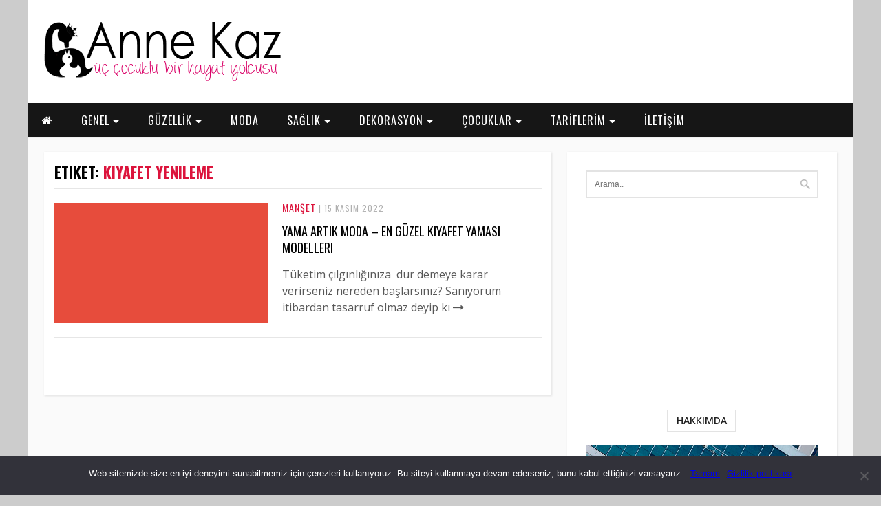

--- FILE ---
content_type: text/html; charset=UTF-8
request_url: https://www.annekaz.com/etiket/kiyafet-yenileme
body_size: 43808
content:
<!DOCTYPE html PUBLIC "-//W3C//DTD XHTML 1.0 Transitional//EN" "http://www.w3.org/TR/xhtml1/DTD/xhtml1-transitional.dtd">
<html xmlns="http://www.w3.org/1999/xhtml">
<head>
<!-- Google Tag Manager -->
<script>(function(w,d,s,l,i){w[l]=w[l]||[];w[l].push({'gtm.start':
new Date().getTime(),event:'gtm.js'});var f=d.getElementsByTagName(s)[0],
j=d.createElement(s),dl=l!='dataLayer'?'&l='+l:'';j.async=true;j.src=
'https://www.googletagmanager.com/gtm.js?id='+i+dl;f.parentNode.insertBefore(j,f);
})(window,document,'script','dataLayer','GTM-TXM54R33');</script>
<!-- End Google Tag Manager -->
<title>kıyafet yenileme arşivleri &#8212; Anne Kaz</title>
<meta http-equiv="Content-Type" content="text/html; charset=utf-8" />
<meta name="viewport" content="width=device-width, initial-scale=1, maximum-scale=1" />
<link rel="stylesheet" type="text/css" media="all" href="https://www.annekaz.com/wp-content/themes/AnneKaz/css/style.css" />
<link rel="shortcut icon" href="https://www.annekaz.com/wp-content/themes/AnneKaz/images/favicon.ico" />
<link href="https://fonts.googleapis.com/css?family=Open+Sans:400italic,600italic,700italic,800italic,400,800,600,700" rel='stylesheet' type='text/css'>
<link href="https://fonts.googleapis.com/css?family=Oswald:400,700,300&subset=latin,latin-ext" rel='stylesheet' type='text/css'>
<link href="https://fonts.googleapis.com/css?family=Montserrat:400,700" rel='stylesheet' type='text/css'>
<link href="https://fonts.googleapis.com/css?family=PT+Serif:400,700,400italic,700italic&subset=latin,cyrillic-ext,latin-ext,cyrillic" rel='stylesheet' type='text/css'>
<link href="https://fonts.googleapis.com/css?family=Noto+Sans:400,700,400italic,700italic&subset=latin,cyrillic-ext,greek-ext,greek,devanagari,vietnamese,latin-ext,cyrillic" rel='stylesheet' type='text/css'>
<link rel="stylesheet" href="https://www.annekaz.com/wp-content/themes/AnneKaz/font-awesome/css/font-awesome.min.css">
<meta name="google-site-verification" content="RmUfqAssG64sjJRDSfuxcQsFl2AKGIYBT9W5buGvJQc" />
<meta property="fb:pages" content="196604160279" /> 
<meta name='robots' content='noindex, follow' />

	<!-- This site is optimized with the Yoast SEO plugin v21.5 - https://yoast.com/wordpress/plugins/seo/ -->
	<meta property="og:locale" content="tr_TR" />
	<meta property="og:type" content="article" />
	<meta property="og:title" content="kıyafet yenileme arşivleri &#8212; Anne Kaz" />
	<meta property="og:url" content="https://www.annekaz.com/etiket/kiyafet-yenileme" />
	<meta property="og:site_name" content="Anne Kaz" />
	<meta name="twitter:card" content="summary_large_image" />
	<meta name="twitter:site" content="@annnekaz" />
	<script type="application/ld+json" class="yoast-schema-graph">{"@context":"https://schema.org","@graph":[{"@type":"CollectionPage","@id":"https://www.annekaz.com/etiket/kiyafet-yenileme","url":"https://www.annekaz.com/etiket/kiyafet-yenileme","name":"kıyafet yenileme arşivleri &#8212; Anne Kaz","isPartOf":{"@id":"https://www.annekaz.com/#website"},"primaryImageOfPage":{"@id":"https://www.annekaz.com/etiket/kiyafet-yenileme#primaryimage"},"image":{"@id":"https://www.annekaz.com/etiket/kiyafet-yenileme#primaryimage"},"thumbnailUrl":"https://cdn.annekaz.com/uploads/2022/11/yama-tasarimlari.png","inLanguage":"tr"},{"@type":"ImageObject","inLanguage":"tr","@id":"https://www.annekaz.com/etiket/kiyafet-yenileme#primaryimage","url":"https://cdn.annekaz.com/uploads/2022/11/yama-tasarimlari.png","contentUrl":"https://cdn.annekaz.com/uploads/2022/11/yama-tasarimlari.png","width":1166,"height":675},{"@type":"WebSite","@id":"https://www.annekaz.com/#website","url":"https://www.annekaz.com/","name":"Anne Kaz","description":"Kadın ve yaşam Blogu","publisher":{"@id":"https://www.annekaz.com/#/schema/person/e4b92f18142a97fca8da81cff34ce04e"},"alternateName":"Annekaz","potentialAction":[{"@type":"SearchAction","target":{"@type":"EntryPoint","urlTemplate":"https://www.annekaz.com/?s={search_term_string}"},"query-input":"required name=search_term_string"}],"inLanguage":"tr"},{"@type":["Person","Organization"],"@id":"https://www.annekaz.com/#/schema/person/e4b92f18142a97fca8da81cff34ce04e","name":"Annekaz","image":{"@type":"ImageObject","inLanguage":"tr","@id":"https://www.annekaz.com/#/schema/person/image/","url":"https://cdn.annekaz.com/uploads/2023/11/anneekaz_1672860739_3008496397645725400_180050354.jpg","contentUrl":"https://cdn.annekaz.com/uploads/2023/11/anneekaz_1672860739_3008496397645725400_180050354.jpg","width":1064,"height":1064,"caption":"Annekaz"},"logo":{"@id":"https://www.annekaz.com/#/schema/person/image/"},"description":"1978 doğumlu, 3 çocuk annesi çalışan arada bulduğu kaçamak vakitlerde annekaz.com u yazan, yazarken büyük keyif alan bir deli hatunum. Bana annekazblog@gmail.com dan ulaşabilirsiniz...","sameAs":["https://twitter.com/@annnekaz","https://www.facebook.com/Annekazface","https://www.instagram.com/anneekaz/","https://tr.pinterest.com/Annekaz/","https://twitter.com/https://twitter.com/annnekaz","https://www.youtube.com/channel/UCBUaObCzy7g-IGzQHb92rvg"]}]}</script>
	<!-- / Yoast SEO plugin. -->


<link rel='dns-prefetch' href='//www.googletagmanager.com' />
<link rel="alternate" type="application/rss+xml" title="Anne Kaz &raquo; kıyafet yenileme etiket akışı" href="https://www.annekaz.com/etiket/kiyafet-yenileme/feed" />
<style id='wp-img-auto-sizes-contain-inline-css' type='text/css'>
img:is([sizes=auto i],[sizes^="auto," i]){contain-intrinsic-size:3000px 1500px}
/*# sourceURL=wp-img-auto-sizes-contain-inline-css */
</style>

<style id='wp-emoji-styles-inline-css' type='text/css'>

	img.wp-smiley, img.emoji {
		display: inline !important;
		border: none !important;
		box-shadow: none !important;
		height: 1em !important;
		width: 1em !important;
		margin: 0 0.07em !important;
		vertical-align: -0.1em !important;
		background: none !important;
		padding: 0 !important;
	}
/*# sourceURL=wp-emoji-styles-inline-css */
</style>
<link rel='stylesheet' id='wp-block-library-css' href='https://www.annekaz.com/wp-includes/css/dist/block-library/style.min.css?ver=6.9' type='text/css' media='all' />
<style id='global-styles-inline-css' type='text/css'>
:root{--wp--preset--aspect-ratio--square: 1;--wp--preset--aspect-ratio--4-3: 4/3;--wp--preset--aspect-ratio--3-4: 3/4;--wp--preset--aspect-ratio--3-2: 3/2;--wp--preset--aspect-ratio--2-3: 2/3;--wp--preset--aspect-ratio--16-9: 16/9;--wp--preset--aspect-ratio--9-16: 9/16;--wp--preset--color--black: #000000;--wp--preset--color--cyan-bluish-gray: #abb8c3;--wp--preset--color--white: #ffffff;--wp--preset--color--pale-pink: #f78da7;--wp--preset--color--vivid-red: #cf2e2e;--wp--preset--color--luminous-vivid-orange: #ff6900;--wp--preset--color--luminous-vivid-amber: #fcb900;--wp--preset--color--light-green-cyan: #7bdcb5;--wp--preset--color--vivid-green-cyan: #00d084;--wp--preset--color--pale-cyan-blue: #8ed1fc;--wp--preset--color--vivid-cyan-blue: #0693e3;--wp--preset--color--vivid-purple: #9b51e0;--wp--preset--gradient--vivid-cyan-blue-to-vivid-purple: linear-gradient(135deg,rgb(6,147,227) 0%,rgb(155,81,224) 100%);--wp--preset--gradient--light-green-cyan-to-vivid-green-cyan: linear-gradient(135deg,rgb(122,220,180) 0%,rgb(0,208,130) 100%);--wp--preset--gradient--luminous-vivid-amber-to-luminous-vivid-orange: linear-gradient(135deg,rgb(252,185,0) 0%,rgb(255,105,0) 100%);--wp--preset--gradient--luminous-vivid-orange-to-vivid-red: linear-gradient(135deg,rgb(255,105,0) 0%,rgb(207,46,46) 100%);--wp--preset--gradient--very-light-gray-to-cyan-bluish-gray: linear-gradient(135deg,rgb(238,238,238) 0%,rgb(169,184,195) 100%);--wp--preset--gradient--cool-to-warm-spectrum: linear-gradient(135deg,rgb(74,234,220) 0%,rgb(151,120,209) 20%,rgb(207,42,186) 40%,rgb(238,44,130) 60%,rgb(251,105,98) 80%,rgb(254,248,76) 100%);--wp--preset--gradient--blush-light-purple: linear-gradient(135deg,rgb(255,206,236) 0%,rgb(152,150,240) 100%);--wp--preset--gradient--blush-bordeaux: linear-gradient(135deg,rgb(254,205,165) 0%,rgb(254,45,45) 50%,rgb(107,0,62) 100%);--wp--preset--gradient--luminous-dusk: linear-gradient(135deg,rgb(255,203,112) 0%,rgb(199,81,192) 50%,rgb(65,88,208) 100%);--wp--preset--gradient--pale-ocean: linear-gradient(135deg,rgb(255,245,203) 0%,rgb(182,227,212) 50%,rgb(51,167,181) 100%);--wp--preset--gradient--electric-grass: linear-gradient(135deg,rgb(202,248,128) 0%,rgb(113,206,126) 100%);--wp--preset--gradient--midnight: linear-gradient(135deg,rgb(2,3,129) 0%,rgb(40,116,252) 100%);--wp--preset--font-size--small: 13px;--wp--preset--font-size--medium: 20px;--wp--preset--font-size--large: 36px;--wp--preset--font-size--x-large: 42px;--wp--preset--spacing--20: 0.44rem;--wp--preset--spacing--30: 0.67rem;--wp--preset--spacing--40: 1rem;--wp--preset--spacing--50: 1.5rem;--wp--preset--spacing--60: 2.25rem;--wp--preset--spacing--70: 3.38rem;--wp--preset--spacing--80: 5.06rem;--wp--preset--shadow--natural: 6px 6px 9px rgba(0, 0, 0, 0.2);--wp--preset--shadow--deep: 12px 12px 50px rgba(0, 0, 0, 0.4);--wp--preset--shadow--sharp: 6px 6px 0px rgba(0, 0, 0, 0.2);--wp--preset--shadow--outlined: 6px 6px 0px -3px rgb(255, 255, 255), 6px 6px rgb(0, 0, 0);--wp--preset--shadow--crisp: 6px 6px 0px rgb(0, 0, 0);}:where(.is-layout-flex){gap: 0.5em;}:where(.is-layout-grid){gap: 0.5em;}body .is-layout-flex{display: flex;}.is-layout-flex{flex-wrap: wrap;align-items: center;}.is-layout-flex > :is(*, div){margin: 0;}body .is-layout-grid{display: grid;}.is-layout-grid > :is(*, div){margin: 0;}:where(.wp-block-columns.is-layout-flex){gap: 2em;}:where(.wp-block-columns.is-layout-grid){gap: 2em;}:where(.wp-block-post-template.is-layout-flex){gap: 1.25em;}:where(.wp-block-post-template.is-layout-grid){gap: 1.25em;}.has-black-color{color: var(--wp--preset--color--black) !important;}.has-cyan-bluish-gray-color{color: var(--wp--preset--color--cyan-bluish-gray) !important;}.has-white-color{color: var(--wp--preset--color--white) !important;}.has-pale-pink-color{color: var(--wp--preset--color--pale-pink) !important;}.has-vivid-red-color{color: var(--wp--preset--color--vivid-red) !important;}.has-luminous-vivid-orange-color{color: var(--wp--preset--color--luminous-vivid-orange) !important;}.has-luminous-vivid-amber-color{color: var(--wp--preset--color--luminous-vivid-amber) !important;}.has-light-green-cyan-color{color: var(--wp--preset--color--light-green-cyan) !important;}.has-vivid-green-cyan-color{color: var(--wp--preset--color--vivid-green-cyan) !important;}.has-pale-cyan-blue-color{color: var(--wp--preset--color--pale-cyan-blue) !important;}.has-vivid-cyan-blue-color{color: var(--wp--preset--color--vivid-cyan-blue) !important;}.has-vivid-purple-color{color: var(--wp--preset--color--vivid-purple) !important;}.has-black-background-color{background-color: var(--wp--preset--color--black) !important;}.has-cyan-bluish-gray-background-color{background-color: var(--wp--preset--color--cyan-bluish-gray) !important;}.has-white-background-color{background-color: var(--wp--preset--color--white) !important;}.has-pale-pink-background-color{background-color: var(--wp--preset--color--pale-pink) !important;}.has-vivid-red-background-color{background-color: var(--wp--preset--color--vivid-red) !important;}.has-luminous-vivid-orange-background-color{background-color: var(--wp--preset--color--luminous-vivid-orange) !important;}.has-luminous-vivid-amber-background-color{background-color: var(--wp--preset--color--luminous-vivid-amber) !important;}.has-light-green-cyan-background-color{background-color: var(--wp--preset--color--light-green-cyan) !important;}.has-vivid-green-cyan-background-color{background-color: var(--wp--preset--color--vivid-green-cyan) !important;}.has-pale-cyan-blue-background-color{background-color: var(--wp--preset--color--pale-cyan-blue) !important;}.has-vivid-cyan-blue-background-color{background-color: var(--wp--preset--color--vivid-cyan-blue) !important;}.has-vivid-purple-background-color{background-color: var(--wp--preset--color--vivid-purple) !important;}.has-black-border-color{border-color: var(--wp--preset--color--black) !important;}.has-cyan-bluish-gray-border-color{border-color: var(--wp--preset--color--cyan-bluish-gray) !important;}.has-white-border-color{border-color: var(--wp--preset--color--white) !important;}.has-pale-pink-border-color{border-color: var(--wp--preset--color--pale-pink) !important;}.has-vivid-red-border-color{border-color: var(--wp--preset--color--vivid-red) !important;}.has-luminous-vivid-orange-border-color{border-color: var(--wp--preset--color--luminous-vivid-orange) !important;}.has-luminous-vivid-amber-border-color{border-color: var(--wp--preset--color--luminous-vivid-amber) !important;}.has-light-green-cyan-border-color{border-color: var(--wp--preset--color--light-green-cyan) !important;}.has-vivid-green-cyan-border-color{border-color: var(--wp--preset--color--vivid-green-cyan) !important;}.has-pale-cyan-blue-border-color{border-color: var(--wp--preset--color--pale-cyan-blue) !important;}.has-vivid-cyan-blue-border-color{border-color: var(--wp--preset--color--vivid-cyan-blue) !important;}.has-vivid-purple-border-color{border-color: var(--wp--preset--color--vivid-purple) !important;}.has-vivid-cyan-blue-to-vivid-purple-gradient-background{background: var(--wp--preset--gradient--vivid-cyan-blue-to-vivid-purple) !important;}.has-light-green-cyan-to-vivid-green-cyan-gradient-background{background: var(--wp--preset--gradient--light-green-cyan-to-vivid-green-cyan) !important;}.has-luminous-vivid-amber-to-luminous-vivid-orange-gradient-background{background: var(--wp--preset--gradient--luminous-vivid-amber-to-luminous-vivid-orange) !important;}.has-luminous-vivid-orange-to-vivid-red-gradient-background{background: var(--wp--preset--gradient--luminous-vivid-orange-to-vivid-red) !important;}.has-very-light-gray-to-cyan-bluish-gray-gradient-background{background: var(--wp--preset--gradient--very-light-gray-to-cyan-bluish-gray) !important;}.has-cool-to-warm-spectrum-gradient-background{background: var(--wp--preset--gradient--cool-to-warm-spectrum) !important;}.has-blush-light-purple-gradient-background{background: var(--wp--preset--gradient--blush-light-purple) !important;}.has-blush-bordeaux-gradient-background{background: var(--wp--preset--gradient--blush-bordeaux) !important;}.has-luminous-dusk-gradient-background{background: var(--wp--preset--gradient--luminous-dusk) !important;}.has-pale-ocean-gradient-background{background: var(--wp--preset--gradient--pale-ocean) !important;}.has-electric-grass-gradient-background{background: var(--wp--preset--gradient--electric-grass) !important;}.has-midnight-gradient-background{background: var(--wp--preset--gradient--midnight) !important;}.has-small-font-size{font-size: var(--wp--preset--font-size--small) !important;}.has-medium-font-size{font-size: var(--wp--preset--font-size--medium) !important;}.has-large-font-size{font-size: var(--wp--preset--font-size--large) !important;}.has-x-large-font-size{font-size: var(--wp--preset--font-size--x-large) !important;}
/*# sourceURL=global-styles-inline-css */
</style>

<style id='classic-theme-styles-inline-css' type='text/css'>
/*! This file is auto-generated */
.wp-block-button__link{color:#fff;background-color:#32373c;border-radius:9999px;box-shadow:none;text-decoration:none;padding:calc(.667em + 2px) calc(1.333em + 2px);font-size:1.125em}.wp-block-file__button{background:#32373c;color:#fff;text-decoration:none}
/*# sourceURL=/wp-includes/css/classic-themes.min.css */
</style>
<link rel='stylesheet' id='contact-form-7-css' href='https://www.annekaz.com/wp-content/plugins/contact-form-7/includes/css/styles.css?ver=5.8.3' type='text/css' media='all' />
<link rel='stylesheet' id='crp-style-masonry-css' href='https://www.annekaz.com/wp-content/plugins/contextual-related-posts/css/masonry.min.css?ver=3.4.1' type='text/css' media='all' />
<link rel='stylesheet' id='cookie-notice-front-css' href='https://www.annekaz.com/wp-content/plugins/cookie-notice/css/front.min.css?ver=2.4.18' type='text/css' media='all' />
<link rel='stylesheet' id='videojs-css' href='https://www.annekaz.com/wp-content/plugins/videojs-html5-player/videojs/video-js.min.css?ver=6.9' type='text/css' media='all' />
<script type="text/javascript" id="cookie-notice-front-js-before">
/* <![CDATA[ */
var cnArgs = {"ajaxUrl":"https:\/\/www.annekaz.com\/wp-admin\/admin-ajax.php","nonce":"72b20405ca","hideEffect":"fade","position":"bottom","onScroll":false,"onScrollOffset":100,"onClick":false,"cookieName":"cookie_notice_accepted","cookieTime":2592000,"cookieTimeRejected":2592000,"globalCookie":false,"redirection":false,"cache":true,"revokeCookies":false,"revokeCookiesOpt":"automatic"};

//# sourceURL=cookie-notice-front-js-before
/* ]]> */
</script>
<script type="text/javascript" src="https://www.annekaz.com/wp-content/plugins/cookie-notice/js/front.min.js?ver=2.4.18" id="cookie-notice-front-js"></script>
<script type="text/javascript" src="https://www.annekaz.com/wp-includes/js/jquery/jquery.min.js?ver=3.7.1" id="jquery-core-js"></script>
<script type="text/javascript" src="https://www.annekaz.com/wp-includes/js/jquery/jquery-migrate.min.js?ver=3.4.1" id="jquery-migrate-js"></script>

<!-- Site Kit tarafından eklenen Google etiketi (gtag.js) snippet&#039;i -->
<!-- Google Analytics snippet added by Site Kit -->
<script type="text/javascript" src="https://www.googletagmanager.com/gtag/js?id=GT-K4CP33T" id="google_gtagjs-js" async></script>
<script type="text/javascript" id="google_gtagjs-js-after">
/* <![CDATA[ */
window.dataLayer = window.dataLayer || [];function gtag(){dataLayer.push(arguments);}
gtag("set","linker",{"domains":["www.annekaz.com"]});
gtag("js", new Date());
gtag("set", "developer_id.dZTNiMT", true);
gtag("config", "GT-K4CP33T");
//# sourceURL=google_gtagjs-js-after
/* ]]> */
</script>
<link rel="https://api.w.org/" href="https://www.annekaz.com/wp-json/" /><link rel="alternate" title="JSON" type="application/json" href="https://www.annekaz.com/wp-json/wp/v2/tags/5836" /><link rel="EditURI" type="application/rsd+xml" title="RSD" href="https://www.annekaz.com/xmlrpc.php?rsd" />
<meta name="generator" content="WordPress 6.9" />
<meta name="generator" content="Site Kit by Google 1.170.0" /><!-- This site is embedding videos using the Videojs HTML5 Player plugin v1.1.10 - http://wphowto.net/videojs-html5-player-for-wordpress-757 --><meta property="fb:pages" content="196604160279" />
<!-- Site Kit tarafından eklenen Google AdSense meta etiketleri -->
<meta name="google-adsense-platform-account" content="ca-host-pub-2644536267352236">
<meta name="google-adsense-platform-domain" content="sitekit.withgoogle.com">
<!-- Site Kit tarafından eklenen Google AdSense meta etiketlerine son verin -->

<!-- Google Tag Manager snippet added by Site Kit -->
<script type="text/javascript">
/* <![CDATA[ */

			( function( w, d, s, l, i ) {
				w[l] = w[l] || [];
				w[l].push( {'gtm.start': new Date().getTime(), event: 'gtm.js'} );
				var f = d.getElementsByTagName( s )[0],
					j = d.createElement( s ), dl = l != 'dataLayer' ? '&l=' + l : '';
				j.async = true;
				j.src = 'https://www.googletagmanager.com/gtm.js?id=' + i + dl;
				f.parentNode.insertBefore( j, f );
			} )( window, document, 'script', 'dataLayer', 'GTM-TXM54R33' );
			
/* ]]> */
</script>

<!-- End Google Tag Manager snippet added by Site Kit -->
<style type="text/css">.saboxplugin-wrap{-webkit-box-sizing:border-box;-moz-box-sizing:border-box;-ms-box-sizing:border-box;box-sizing:border-box;border:1px solid #eee;width:100%;clear:both;display:block;overflow:hidden;word-wrap:break-word;position:relative}.saboxplugin-wrap .saboxplugin-gravatar{float:left;padding:0 20px 20px 20px}.saboxplugin-wrap .saboxplugin-gravatar img{max-width:100px;height:auto;border-radius:0;}.saboxplugin-wrap .saboxplugin-authorname{font-size:18px;line-height:1;margin:20px 0 0 20px;display:block}.saboxplugin-wrap .saboxplugin-authorname a{text-decoration:none}.saboxplugin-wrap .saboxplugin-authorname a:focus{outline:0}.saboxplugin-wrap .saboxplugin-desc{display:block;margin:5px 20px}.saboxplugin-wrap .saboxplugin-desc a{text-decoration:underline}.saboxplugin-wrap .saboxplugin-desc p{margin:5px 0 12px}.saboxplugin-wrap .saboxplugin-web{margin:0 20px 15px;text-align:left}.saboxplugin-wrap .sab-web-position{text-align:right}.saboxplugin-wrap .saboxplugin-web a{color:#ccc;text-decoration:none}.saboxplugin-wrap .saboxplugin-socials{position:relative;display:block;background:#fcfcfc;padding:5px;border-top:1px solid #eee}.saboxplugin-wrap .saboxplugin-socials a svg{width:20px;height:20px}.saboxplugin-wrap .saboxplugin-socials a svg .st2{fill:#fff; transform-origin:center center;}.saboxplugin-wrap .saboxplugin-socials a svg .st1{fill:rgba(0,0,0,.3)}.saboxplugin-wrap .saboxplugin-socials a:hover{opacity:.8;-webkit-transition:opacity .4s;-moz-transition:opacity .4s;-o-transition:opacity .4s;transition:opacity .4s;box-shadow:none!important;-webkit-box-shadow:none!important}.saboxplugin-wrap .saboxplugin-socials .saboxplugin-icon-color{box-shadow:none;padding:0;border:0;-webkit-transition:opacity .4s;-moz-transition:opacity .4s;-o-transition:opacity .4s;transition:opacity .4s;display:inline-block;color:#fff;font-size:0;text-decoration:inherit;margin:5px;-webkit-border-radius:0;-moz-border-radius:0;-ms-border-radius:0;-o-border-radius:0;border-radius:0;overflow:hidden}.saboxplugin-wrap .saboxplugin-socials .saboxplugin-icon-grey{text-decoration:inherit;box-shadow:none;position:relative;display:-moz-inline-stack;display:inline-block;vertical-align:middle;zoom:1;margin:10px 5px;color:#444;fill:#444}.clearfix:after,.clearfix:before{content:' ';display:table;line-height:0;clear:both}.ie7 .clearfix{zoom:1}.saboxplugin-socials.sabox-colored .saboxplugin-icon-color .sab-twitch{border-color:#38245c}.saboxplugin-socials.sabox-colored .saboxplugin-icon-color .sab-addthis{border-color:#e91c00}.saboxplugin-socials.sabox-colored .saboxplugin-icon-color .sab-behance{border-color:#003eb0}.saboxplugin-socials.sabox-colored .saboxplugin-icon-color .sab-delicious{border-color:#06c}.saboxplugin-socials.sabox-colored .saboxplugin-icon-color .sab-deviantart{border-color:#036824}.saboxplugin-socials.sabox-colored .saboxplugin-icon-color .sab-digg{border-color:#00327c}.saboxplugin-socials.sabox-colored .saboxplugin-icon-color .sab-dribbble{border-color:#ba1655}.saboxplugin-socials.sabox-colored .saboxplugin-icon-color .sab-facebook{border-color:#1e2e4f}.saboxplugin-socials.sabox-colored .saboxplugin-icon-color .sab-flickr{border-color:#003576}.saboxplugin-socials.sabox-colored .saboxplugin-icon-color .sab-github{border-color:#264874}.saboxplugin-socials.sabox-colored .saboxplugin-icon-color .sab-google{border-color:#0b51c5}.saboxplugin-socials.sabox-colored .saboxplugin-icon-color .sab-googleplus{border-color:#96271a}.saboxplugin-socials.sabox-colored .saboxplugin-icon-color .sab-html5{border-color:#902e13}.saboxplugin-socials.sabox-colored .saboxplugin-icon-color .sab-instagram{border-color:#1630aa}.saboxplugin-socials.sabox-colored .saboxplugin-icon-color .sab-linkedin{border-color:#00344f}.saboxplugin-socials.sabox-colored .saboxplugin-icon-color .sab-pinterest{border-color:#5b040e}.saboxplugin-socials.sabox-colored .saboxplugin-icon-color .sab-reddit{border-color:#992900}.saboxplugin-socials.sabox-colored .saboxplugin-icon-color .sab-rss{border-color:#a43b0a}.saboxplugin-socials.sabox-colored .saboxplugin-icon-color .sab-sharethis{border-color:#5d8420}.saboxplugin-socials.sabox-colored .saboxplugin-icon-color .sab-skype{border-color:#00658a}.saboxplugin-socials.sabox-colored .saboxplugin-icon-color .sab-soundcloud{border-color:#995200}.saboxplugin-socials.sabox-colored .saboxplugin-icon-color .sab-spotify{border-color:#0f612c}.saboxplugin-socials.sabox-colored .saboxplugin-icon-color .sab-stackoverflow{border-color:#a95009}.saboxplugin-socials.sabox-colored .saboxplugin-icon-color .sab-steam{border-color:#006388}.saboxplugin-socials.sabox-colored .saboxplugin-icon-color .sab-user_email{border-color:#b84e05}.saboxplugin-socials.sabox-colored .saboxplugin-icon-color .sab-stumbleUpon{border-color:#9b280e}.saboxplugin-socials.sabox-colored .saboxplugin-icon-color .sab-tumblr{border-color:#10151b}.saboxplugin-socials.sabox-colored .saboxplugin-icon-color .sab-twitter{border-color:#0967a0}.saboxplugin-socials.sabox-colored .saboxplugin-icon-color .sab-vimeo{border-color:#0d7091}.saboxplugin-socials.sabox-colored .saboxplugin-icon-color .sab-windows{border-color:#003f71}.saboxplugin-socials.sabox-colored .saboxplugin-icon-color .sab-whatsapp{border-color:#003f71}.saboxplugin-socials.sabox-colored .saboxplugin-icon-color .sab-wordpress{border-color:#0f3647}.saboxplugin-socials.sabox-colored .saboxplugin-icon-color .sab-yahoo{border-color:#14002d}.saboxplugin-socials.sabox-colored .saboxplugin-icon-color .sab-youtube{border-color:#900}.saboxplugin-socials.sabox-colored .saboxplugin-icon-color .sab-xing{border-color:#000202}.saboxplugin-socials.sabox-colored .saboxplugin-icon-color .sab-mixcloud{border-color:#2475a0}.saboxplugin-socials.sabox-colored .saboxplugin-icon-color .sab-vk{border-color:#243549}.saboxplugin-socials.sabox-colored .saboxplugin-icon-color .sab-medium{border-color:#00452c}.saboxplugin-socials.sabox-colored .saboxplugin-icon-color .sab-quora{border-color:#420e00}.saboxplugin-socials.sabox-colored .saboxplugin-icon-color .sab-meetup{border-color:#9b181c}.saboxplugin-socials.sabox-colored .saboxplugin-icon-color .sab-goodreads{border-color:#000}.saboxplugin-socials.sabox-colored .saboxplugin-icon-color .sab-snapchat{border-color:#999700}.saboxplugin-socials.sabox-colored .saboxplugin-icon-color .sab-500px{border-color:#00557f}.saboxplugin-socials.sabox-colored .saboxplugin-icon-color .sab-mastodont{border-color:#185886}.sabox-plus-item{margin-bottom:20px}@media screen and (max-width:480px){.saboxplugin-wrap{text-align:center}.saboxplugin-wrap .saboxplugin-gravatar{float:none;padding:20px 0;text-align:center;margin:0 auto;display:block}.saboxplugin-wrap .saboxplugin-gravatar img{float:none;display:inline-block;display:-moz-inline-stack;vertical-align:middle;zoom:1}.saboxplugin-wrap .saboxplugin-desc{margin:0 10px 20px;text-align:center}.saboxplugin-wrap .saboxplugin-authorname{text-align:center;margin:10px 0 20px}}body .saboxplugin-authorname a,body .saboxplugin-authorname a:hover{box-shadow:none;-webkit-box-shadow:none}a.sab-profile-edit{font-size:16px!important;line-height:1!important}.sab-edit-settings a,a.sab-profile-edit{color:#0073aa!important;box-shadow:none!important;-webkit-box-shadow:none!important}.sab-edit-settings{margin-right:15px;position:absolute;right:0;z-index:2;bottom:10px;line-height:20px}.sab-edit-settings i{margin-left:5px}.saboxplugin-socials{line-height:1!important}.rtl .saboxplugin-wrap .saboxplugin-gravatar{float:right}.rtl .saboxplugin-wrap .saboxplugin-authorname{display:flex;align-items:center}.rtl .saboxplugin-wrap .saboxplugin-authorname .sab-profile-edit{margin-right:10px}.rtl .sab-edit-settings{right:auto;left:0}img.sab-custom-avatar{max-width:75px;}.saboxplugin-wrap .saboxplugin-gravatar img {-webkit-border-radius:50%;-moz-border-radius:50%;-ms-border-radius:50%;-o-border-radius:50%;border-radius:50%;}.saboxplugin-wrap .saboxplugin-gravatar img {-webkit-border-radius:50%;-moz-border-radius:50%;-ms-border-radius:50%;-o-border-radius:50%;border-radius:50%;}.saboxplugin-wrap .saboxplugin-gravatar img {-webkit-transition:all .5s ease;-moz-transition:all .5s ease;-o-transition:all .5s ease;transition:all .5s ease;}.saboxplugin-wrap .saboxplugin-gravatar img:hover {-webkit-transform:rotate(45deg);-moz-transform:rotate(45deg);-o-transform:rotate(45deg);-ms-transform:rotate(45deg);transform:rotate(45deg);}.saboxplugin-wrap .saboxplugin-authorname a,.saboxplugin-wrap .saboxplugin-authorname span {color:#e50048;}.saboxplugin-wrap {margin-top:0px; margin-bottom:0px; padding: 0px 0px }.saboxplugin-wrap .saboxplugin-authorname {font-size:18px; line-height:25px;}.saboxplugin-wrap .saboxplugin-desc p, .saboxplugin-wrap .saboxplugin-desc {font-size:14px !important; line-height:21px !important;}.saboxplugin-wrap .saboxplugin-web {font-size:14px;}.saboxplugin-wrap .saboxplugin-socials a svg {width:18px;height:18px;}</style><style id="wpforms-css-vars-root">
				:root {
					--wpforms-field-border-radius: 3px;
--wpforms-field-background-color: #ffffff;
--wpforms-field-border-color: rgba( 0, 0, 0, 0.25 );
--wpforms-field-text-color: rgba( 0, 0, 0, 0.7 );
--wpforms-label-color: rgba( 0, 0, 0, 0.85 );
--wpforms-label-sublabel-color: rgba( 0, 0, 0, 0.55 );
--wpforms-label-error-color: #d63637;
--wpforms-button-border-radius: 3px;
--wpforms-button-background-color: #066aab;
--wpforms-button-text-color: #ffffff;
--wpforms-field-size-input-height: 43px;
--wpforms-field-size-input-spacing: 15px;
--wpforms-field-size-font-size: 16px;
--wpforms-field-size-line-height: 19px;
--wpforms-field-size-padding-h: 14px;
--wpforms-field-size-checkbox-size: 16px;
--wpforms-field-size-sublabel-spacing: 5px;
--wpforms-field-size-icon-size: 1;
--wpforms-label-size-font-size: 16px;
--wpforms-label-size-line-height: 19px;
--wpforms-label-size-sublabel-font-size: 14px;
--wpforms-label-size-sublabel-line-height: 17px;
--wpforms-button-size-font-size: 17px;
--wpforms-button-size-height: 41px;
--wpforms-button-size-padding-h: 15px;
--wpforms-button-size-margin-top: 10px;

				}
			</style></head>
<body>
	<!-- Google Tag Manager (noscript) -->
<noscript><iframe src="https://www.googletagmanager.com/ns.html?id=GTM-TXM54R33"
height="0" width="0" style="display:none;visibility:hidden"></iframe></noscript>
<!-- End Google Tag Manager (noscript) -->
<script>
  window.fbAsyncInit = function() {
    FB.init({
      appId      : '103189013061377',
      xfbml      : true,
      version    : 'v2.7'
    });
  };

  (function(d, s, id){
     var js, fjs = d.getElementsByTagName(s)[0];
     if (d.getElementById(id)) {return;}
     js = d.createElement(s); js.id = id;
     js.src = "//connect.facebook.net/en_US/sdk.js";
     fjs.parentNode.insertBefore(js, fjs);
   }(document, 'script', 'facebook-jssdk'));
</script>
<div class="centered">
    <div class="genel">
    	<div class="header">
            <div class="logo"><a href="https://www.annekaz.com" title="Ana Sayfa"><img width="350" height="90" alt="logo" src="https://www.annekaz.com/wp-content/themes/AnneKaz/images/loogo.png" /></a></div>
          
        </div>
				<div class="menu">
			<ul class="menu1">
				<li class="renk1" >
                    <a title="Ana Sayfa" href="https://www.annekaz.com"><i class="fa fa-home"></i></a>
                </li>
				<li class="renk2" >
                    <a title="Genel" href="https://www.annekaz.com/kategori/genel">GENEL <i class="fa fa-caret-down"></i></a>
                    <ul>
                    	<li><a title="Alışveriş" href="https://www.annekaz.com/kategori/genel/alisveris">Alışveriş</a></li>
                        <li><a title="Ankara" href="https://www.annekaz.com/kategori/genel/Ankara">Ankara</a></li>
                        <li><a title="Etkiler Tepkiler" href="https://www.annekaz.com/kategori/genel/etkiler-tepkiler-genel">Etkiler Tepkiler</a></li>
                        <li><a title="Evlilik" href="https://www.annekaz.com/kategori/genel/evlilik">Evlilik</a></li>
                        <li><a title="İlginç" href="https://www.annekaz.com/kategori/genel/ilginc-genel">İlginç</a></li>
                        <li><a title="Kadın" href="https://www.annekaz.com/kategori/genel/kadin">Kadın</a></li>
                        <li><a title="Magazin" href="https://www.annekaz.com/kategori/genel/magazin">Magazin</a></li>
                        <li><a title="Pratik Bilgiler" href="https://www.annekaz.com/kategori/genel/pratik-bilgiler">Pratik Bilgiler</a></li>
                        <li><a title="Sosyal Sorumluluk" href="https://www.annekaz.com/kategori/genel/sosyal-sorumluluk">Sosyal Sorumluluk</a></li>
                    </ul>
                </li>
				<li class="renk3" >
                    <a title="Güzellik" href="https://www.annekaz.com/kategori/guzellik">GÜZELLİK <i class="fa fa-caret-down"></i></a>
                    <ul id="sabit_menu">
                    	<div class="sabit_1">
                            <li><a title="Cilt" href="https://www.annekaz.com/kategori/guzellik/cilt">Cilt</a></li>
                            <li><a title="LR Üyelik ve ürünler" href="https://www.annekaz.com/kategori/guzellik/lr-uyelik">LR Üyelik ve ürünler</a></li>
                            <li><a title="Makyaj" href="https://www.annekaz.com/kategori/guzellik/makyaj">Makyaj</a></li>
                            <li><a title="Saç" href="https://www.annekaz.com/kategori/guzellik/sac">Saç</a></li>
                        </div>
                        <div class="sabit_2">
                        	<div class="sabit_2_title">Öne Çıkan Konular</div>
                            <div class="slide3_head">
                                                            <a href="https://www.annekaz.com/baharin-isiltisini-cildinizde-hissedin.html" title="Baharın Işıltısını Cildinizde Hissedin"><img width="370" height="225" src="https://cdn.annekaz.com/uploads/2025/04/561465416-370x225.jpg" class="attachment-Manset-2 size-Manset-2 wp-post-image" alt="" decoding="async" fetchpriority="high" /></a>
                                <div class="slide2_yazi">
                                    <div class="slide2_yazi1"><a href="https://www.annekaz.com/baharin-isiltisini-cildinizde-hissedin.html" title="Baharın Işıltısını Cildinizde Hissedin">Baharın Işıltısını Cildinizde Hissedin</a></div>
                                    <div class="slide2_yazi2"><i class="fa fa-user"></i> Annekaz / <i class="fa fa-calendar"></i> 25 Nisan 2025  / <i class="fa fa-comments"></i> Yorum Yok</div>
                                </div>
                                                        </div>
                        </div>
                        <div class="sabit_2">
                        	<div class="sabit_2_title">Son Konular</div>
                            <div class="ana_sol_2_sag_head">
							                            	<div class="ana_sol_2_sag_1_head">
                                	<div class="ana_sol_2_sag_1_img_head"><a href="https://www.annekaz.com/beyaz-sirke-ile-sac-bakimi-dogal-parlaklik-ve-yumusaklik-sirri.html" title="Beyaz Sirke ile Saç Bakımı: Doğal Parlaklık ve Yumuşaklık Sırrı"><img width="110" height="62" src="https://cdn.annekaz.com/uploads/2024/11/sirkeli-sac-maskesi-1-110x62.png" class="attachment-Dortlu_1 size-Dortlu_1 wp-post-image" alt="" decoding="async" srcset="https://cdn.annekaz.com/uploads/2024/11/sirkeli-sac-maskesi-1-110x62.png 110w, https://cdn.annekaz.com/uploads/2024/11/sirkeli-sac-maskesi-1-231x130.png 231w" sizes="(max-width: 110px) 100vw, 110px" /></a></div>
                                    <div class="ana_sol_2_sag_1_sag_head">
                                    	<div class="ana_sol_2_sag_1_sag_link"><a href="https://www.annekaz.com/beyaz-sirke-ile-sac-bakimi-dogal-parlaklik-ve-yumusaklik-sirri.html" title="Beyaz Sirke ile Saç Bakımı: Doğal Parlaklık ve Yumuşaklık Sırrı">Beyaz Sirke ile Saç Bakımı: Doğal Parlaklık ve Yumuşaklık Sırrı</a></div>
                                        <div class="ana_sol_2_sol_link_alt"><i class="fa fa-calendar"></i> 13 Kasım 2024  / <i class="fa fa-comments"></i> Yorum Yok</div>
                                    </div>
                                </div>
							                            	<div class="ana_sol_2_sag_1_head">
                                	<div class="ana_sol_2_sag_1_img_head"><a href="https://www.annekaz.com/kusursuz-makyaj-icin-fondoten-bb-krem-ve-kontur-sirlari.html" title="Kusursuz Makyaj için: Fondöten, BB Krem ve Kontür Sırları"><img width="110" height="62" src="https://cdn.annekaz.com/uploads/2024/07/fondoten-110x62.jpg" class="attachment-Dortlu_1 size-Dortlu_1 wp-post-image" alt="" decoding="async" srcset="https://cdn.annekaz.com/uploads/2024/07/fondoten-110x62.jpg 110w, https://cdn.annekaz.com/uploads/2024/07/fondoten-768x432.jpg 768w, https://cdn.annekaz.com/uploads/2024/07/fondoten-231x130.jpg 231w, https://cdn.annekaz.com/uploads/2024/07/fondoten-150x84.jpg 150w, https://cdn.annekaz.com/uploads/2024/07/fondoten.jpg 1280w" sizes="(max-width: 110px) 100vw, 110px" /></a></div>
                                    <div class="ana_sol_2_sag_1_sag_head">
                                    	<div class="ana_sol_2_sag_1_sag_link"><a href="https://www.annekaz.com/kusursuz-makyaj-icin-fondoten-bb-krem-ve-kontur-sirlari.html" title="Kusursuz Makyaj için: Fondöten, BB Krem ve Kontür Sırları">Kusursuz Makyaj için: Fondöten, BB Krem ve Kontür Sırları</a></div>
                                        <div class="ana_sol_2_sol_link_alt"><i class="fa fa-calendar"></i> 11 Temmuz 2024  / <i class="fa fa-comments"></i> Yorum Yok</div>
                                    </div>
                                </div>
							                            	<div class="ana_sol_2_sag_1_head">
                                	<div class="ana_sol_2_sag_1_img_head"><a href="https://www.annekaz.com/protez-tirnak-sonrasi-tirnaklar-nasil-tekrar-guclenir.html" title="Protez tırnak sonrası tırnaklar nasıl tekrar güçlenir?"><img width="110" height="62" src="https://cdn.annekaz.com/uploads/2024/01/dogal-tirnaklar-110x62.png" class="attachment-Dortlu_1 size-Dortlu_1 wp-post-image" alt="" decoding="async" srcset="https://cdn.annekaz.com/uploads/2024/01/dogal-tirnaklar-110x62.png 110w, https://cdn.annekaz.com/uploads/2024/01/dogal-tirnaklar-231x130.png 231w" sizes="(max-width: 110px) 100vw, 110px" /></a></div>
                                    <div class="ana_sol_2_sag_1_sag_head">
                                    	<div class="ana_sol_2_sag_1_sag_link"><a href="https://www.annekaz.com/protez-tirnak-sonrasi-tirnaklar-nasil-tekrar-guclenir.html" title="Protez tırnak sonrası tırnaklar nasıl tekrar güçlenir?">Protez tırnak sonrası tırnaklar nasıl tekrar güçlenir?</a></div>
                                        <div class="ana_sol_2_sol_link_alt"><i class="fa fa-calendar"></i> 26 Ocak 2024  / <i class="fa fa-comments"></i> Yorum Yok</div>
                                    </div>
                                </div>
							                            </div>
                        </div>
                    </ul>
                </li>
				<li class="renk6" >
                    <a title="Moda" href="https://www.annekaz.com/kategori/moda">MODA</a>
                </li>
				<li class="renk4" >
                    <a title="Sağlık" href="https://www.annekaz.com/kategori/saglik">SAĞLIK <i class="fa fa-caret-down"></i></a>
                    <ul>
                        <li><a title="Bebekler" href="https://www.annekaz.com/kategori/saglik/bebekler">Bebekler</a></li>
                        <li><a title="Zayıflama" href="https://www.annekaz.com/kategori/saglik/zayiflama">Zayıflama</a></li>
                        <li><a title="Hamilelik" href="https://www.annekaz.com/kategori/saglik/hamilelik">Hamilelik</a></li>
                    </ul>
                </li>
				<li class="renk5" >
                    <a title="Dekorasyon" href="https://www.annekaz.com/kategori/dekorasyon">DEKORASYON <i class="fa fa-caret-down"></i></a>
                    <ul id="sabit_menu">
                    	<div class="sabit_1">
                            <li><a title="Banyo - Tuvalet" href="https://www.annekaz.com/kategori/dekorasyon/banyo-tuvalet">Banyo - Tuvalet</a></li>
                            <li><a title="Bebek odaları" href="https://www.annekaz.com/kategori/dekorasyon/bebek-odalari-dekorasyon">Bebek odaları</a></li>
                            <li><a title="DİY" href="https://www.annekaz.com/kategori/dekorasyon/diy">DİY</a></li>
                            <li><a title="Mutfak" href="https://www.annekaz.com/kategori/dekorasyon/mutfak-dekorasyon">Mutfak</a></li>
                            <li><a title="Pratik Çözümler" href="https://www.annekaz.com/kategori/dekorasyon/pratik-cozumler">Pratik Çözümler</a></li>
                            <li><a title="Salon" href="https://www.annekaz.com/kategori/dekorasyon/salon">Salon</a></li>
                            <li><a title="Yatak odası" href="https://www.annekaz.com/kategori/dekorasyon/yatak-odasi">Yatak odası</a></li>
                        </div>
                        <div class="sabit_2">
                        	<div class="sabit_2_title">Öne Çıkan Konular</div>
                            <div class="slide3_head">
                                                            <a href="https://www.annekaz.com/ayakli-aynalar-konfor-esneklik-ve-sik-bir-aksesuar.html" title="Ayaklı Aynalar: Konfor, Esneklik ve Şık Bir Aksesuar"><img width="370" height="225" src="https://cdn.annekaz.com/uploads/2025/12/boy_aynasi-370x225.jpeg" class="attachment-Manset-2 size-Manset-2 wp-post-image" alt="" decoding="async" /></a>
                                <div class="slide2_yazi">
                                    <div class="slide2_yazi1"><a href="https://www.annekaz.com/ayakli-aynalar-konfor-esneklik-ve-sik-bir-aksesuar.html" title="Ayaklı Aynalar: Konfor, Esneklik ve Şık Bir Aksesuar">Ayaklı Aynalar: Konfor, Esneklik ve Şık Bir Aksesuar</a></div>
                                    <div class="slide2_yazi2"><i class="fa fa-user"></i> Annekaz / <i class="fa fa-calendar"></i> 12 Aralık 2025  / <i class="fa fa-comments"></i> Yorum Yok</div>
                                </div>
                                                        </div>
                        </div>
                        <div class="sabit_2">
                        	<div class="sabit_2_title">Son Konular</div>
                            <div class="ana_sol_2_sag_head">
							                            	<div class="ana_sol_2_sag_1_head">
                                	<div class="ana_sol_2_sag_1_img_head"><a href="https://www.annekaz.com/her-butceye-uygun-oturma-odasi-takimi-fiyatlarina-sahip-secenekler.html" title="Her Bütçeye Uygun Oturma Odası Takımı Fiyatlarına Sahip Seçenekler"><img width="110" height="62" src="https://cdn.annekaz.com/uploads/2025/12/Oturma-Odasi-9-110x62.jpg" class="attachment-Dortlu_1 size-Dortlu_1 wp-post-image" alt="" decoding="async" srcset="https://cdn.annekaz.com/uploads/2025/12/Oturma-Odasi-9-110x62.jpg 110w, https://cdn.annekaz.com/uploads/2025/12/Oturma-Odasi-9-231x130.jpg 231w" sizes="(max-width: 110px) 100vw, 110px" /></a></div>
                                    <div class="ana_sol_2_sag_1_sag_head">
                                    	<div class="ana_sol_2_sag_1_sag_link"><a href="https://www.annekaz.com/her-butceye-uygun-oturma-odasi-takimi-fiyatlarina-sahip-secenekler.html" title="Her Bütçeye Uygun Oturma Odası Takımı Fiyatlarına Sahip Seçenekler">Her Bütçeye Uygun Oturma Odası Takımı Fiyatlarına Sahip Seçenekler</a></div>
                                        <div class="ana_sol_2_sol_link_alt"><i class="fa fa-calendar"></i> 12 Aralık 2025  / <i class="fa fa-comments"></i> Yorum Yok</div>
                                    </div>
                                </div>
							                            	<div class="ana_sol_2_sag_1_head">
                                	<div class="ana_sol_2_sag_1_img_head"><a href="https://www.annekaz.com/rafya-kagit-duvar-susleri.html" title="El Yapımı Rafya Kağıt Duvar Süsleriyle Bohem Esintiler"><img width="110" height="62" src="https://cdn.annekaz.com/uploads/2025/09/Hand-made-wall-decor39-1-110x62.png" class="attachment-Dortlu_1 size-Dortlu_1 wp-post-image" alt="" decoding="async" srcset="https://cdn.annekaz.com/uploads/2025/09/Hand-made-wall-decor39-1-110x62.png 110w, https://cdn.annekaz.com/uploads/2025/09/Hand-made-wall-decor39-1-231x130.png 231w" sizes="(max-width: 110px) 100vw, 110px" /></a></div>
                                    <div class="ana_sol_2_sag_1_sag_head">
                                    	<div class="ana_sol_2_sag_1_sag_link"><a href="https://www.annekaz.com/rafya-kagit-duvar-susleri.html" title="El Yapımı Rafya Kağıt Duvar Süsleriyle Bohem Esintiler">El Yapımı Rafya Kağıt Duvar Süsleriyle Bohem Esintiler</a></div>
                                        <div class="ana_sol_2_sol_link_alt"><i class="fa fa-calendar"></i> 29 Eylül 2025  / <i class="fa fa-comments"></i> Yorum Yok</div>
                                    </div>
                                </div>
							                            	<div class="ana_sol_2_sag_1_head">
                                	<div class="ana_sol_2_sag_1_img_head"><a href="https://www.annekaz.com/evinize-ozel-olculerde-hali-yaptirmanin-avantajlari.html" title="Evinize Özel Ölçülerde Halı Yaptırmanın Avantajları"><img width="110" height="62" src="https://cdn.annekaz.com/uploads/2025/09/havana-kesme-hali-ozel-olcu-8595-ekru-110x62.webp" class="attachment-Dortlu_1 size-Dortlu_1 wp-post-image" alt="" decoding="async" srcset="https://cdn.annekaz.com/uploads/2025/09/havana-kesme-hali-ozel-olcu-8595-ekru-110x62.webp 110w, https://cdn.annekaz.com/uploads/2025/09/havana-kesme-hali-ozel-olcu-8595-ekru-231x130.webp 231w" sizes="(max-width: 110px) 100vw, 110px" /></a></div>
                                    <div class="ana_sol_2_sag_1_sag_head">
                                    	<div class="ana_sol_2_sag_1_sag_link"><a href="https://www.annekaz.com/evinize-ozel-olculerde-hali-yaptirmanin-avantajlari.html" title="Evinize Özel Ölçülerde Halı Yaptırmanın Avantajları">Evinize Özel Ölçülerde Halı Yaptırmanın Avantajları</a></div>
                                        <div class="ana_sol_2_sol_link_alt"><i class="fa fa-calendar"></i> 24 Eylül 2025  / <i class="fa fa-comments"></i> Yorum Yok</div>
                                    </div>
                                </div>
							                            </div>
                        </div>
                    </ul>
                </li>
				<li class="renk1" >
                    <a title="Çocuklar" href="https://www.annekaz.com/kategori/cocuklar">ÇOCUKLAR <i class="fa fa-caret-down"></i></a>
                    <ul>
                        <li><a title="Çocuklar İçin El İşleri" href="https://www.annekaz.com/kategori/cocuklar/cocuklar-icin-el-isleri-cocuklar">Çocuklar İçin El İşleri</a></li>
                        <li><a title="Çocuklar için etkinlikler" href="https://www.annekaz.com/kategori/cocuklar/cocuklar-icin-etkinlikler">Çocuklar İçin Etkinlikler</a></li>
                        <li><a title="Ergenlik" href="https://www.annekaz.com/kategori/cocuklar/ergenlik">Ergenlik</a></li>
                        <li><a title="Okul" href="https://www.annekaz.com/kategori/cocuklar/okul">Okul</a></li>
                        <li><a title="Oyunlar - Uygulamalar" href="https://www.annekaz.com/kategori/cocuklar/oyunlar-uygulamalar">Oyunlar - Uygulamalar</a></li>
                    </ul>
                </li>
				<li class="renk2" >
                    <a title="Tariflerim" href="https://www.annekaz.com/kategori/tariflerim">TARİFLERİM <i class="fa fa-caret-down"></i></a>
                    <ul id="sabit_menu">
                    	<div class="sabit_1">
                            <li><a title="Börekler" href="https://www.annekaz.com/kategori/tariflerim/borekler">Börekler</a></li>
                            <li><a title="Çay Saati" href="https://www.annekaz.com/kategori/tariflerim/cay-saati-tariflerim">Çay Saati</a></li>
                            <li><a title="Çorbalar" href="https://www.annekaz.com/kategori/tariflerim/corbalar">Çorbalar</a></li>
                            <li><a title="Kışlık Hazırlıklar" href="https://www.annekaz.com/kategori/tariflerim/kislik-hazirliklar-tariflerim">Kışlık Hazırlıklar</a></li>
                            <li><a title="Sofra Süsleme - Servis" href="https://www.annekaz.com/kategori/tariflerim/sofra-susleme-servis">Sofra Süsleme - Servis</a></li>
                            <li><a title="Tatlılar" href="https://www.annekaz.com/kategori/tariflerim/tatlilar">Tatlılar</a></li>
                            <li><a title="Yediklerimiz içtiklerimiz" href="https://www.annekaz.com/kategori/tariflerim/yediklerimiz-ictiklerimiz">Yediklerimiz İçtiklerimiz</a></li>
                        </div>
                        <div class="sabit_2">
                        	<div class="sabit_2_title">Öne Çıkan Konular</div>
                            <div class="slide3_head">
                                                            <a href="https://www.annekaz.com/kagitta-hamsi-tava-dondurucu-tuyolu.html" title="Kağıtta Hamsi Tava: Hem Kokusuz Hem Pratik (Dondurucu Tüyolu!)"><img width="370" height="225" src="https://cdn.annekaz.com/uploads/2025/12/hamsi-tava-2-370x225.png" class="attachment-Manset-2 size-Manset-2 wp-post-image" alt="" decoding="async" /></a>
                                <div class="slide2_yazi">
                                    <div class="slide2_yazi1"><a href="https://www.annekaz.com/kagitta-hamsi-tava-dondurucu-tuyolu.html" title="Kağıtta Hamsi Tava: Hem Kokusuz Hem Pratik (Dondurucu Tüyolu!)">Kağıtta Hamsi Tava: Hem Kokusuz Hem Pratik (Dondurucu Tüyolu!)</a></div>
                                    <div class="slide2_yazi2"><i class="fa fa-user"></i> Annekaz / <i class="fa fa-calendar"></i> 28 Aralık 2025  / <i class="fa fa-comments"></i> Yorum Yok</div>
                                </div>
                                                        </div>
                        </div>
                        <div class="sabit_2">
                        	<div class="sabit_2_title">Son Konular</div>
                            <div class="ana_sol_2_sag_head">
							                            	<div class="ana_sol_2_sag_1_head">
                                	<div class="ana_sol_2_sag_1_img_head"><a href="https://www.annekaz.com/dunyaca-unlu-yer-fistigi-yemekleri-yer-fistigi-ile-harikalar-yaratin.html" title="Dünyaca Ünlü Yer Fıstığı Yemekleri: Yer Fıstığı ile Harikalar Yaratın!"><img width="110" height="62" src="https://cdn.annekaz.com/uploads/2024/11/fistikezmeli-kurabiye-110x62.jpg" class="attachment-Dortlu_1 size-Dortlu_1 wp-post-image" alt="" decoding="async" srcset="https://cdn.annekaz.com/uploads/2024/11/fistikezmeli-kurabiye-110x62.jpg 110w, https://cdn.annekaz.com/uploads/2024/11/fistikezmeli-kurabiye-231x130.jpg 231w" sizes="(max-width: 110px) 100vw, 110px" /></a></div>
                                    <div class="ana_sol_2_sag_1_sag_head">
                                    	<div class="ana_sol_2_sag_1_sag_link"><a href="https://www.annekaz.com/dunyaca-unlu-yer-fistigi-yemekleri-yer-fistigi-ile-harikalar-yaratin.html" title="Dünyaca Ünlü Yer Fıstığı Yemekleri: Yer Fıstığı ile Harikalar Yaratın!">Dünyaca Ünlü Yer Fıstığı Yemekleri: Yer Fıstığı ile Harikalar Yaratın!</a></div>
                                        <div class="ana_sol_2_sol_link_alt"><i class="fa fa-calendar"></i> 18 Kasım 2024  / <i class="fa fa-comments"></i> Yorum Yok</div>
                                    </div>
                                </div>
							                            	<div class="ana_sol_2_sag_1_head">
                                	<div class="ana_sol_2_sag_1_img_head"><a href="https://www.annekaz.com/kurban-etiniz-yagsizsa-nasil-lezzetli-kavurma-yapilir.html" title="Kurban etiniz yağsızsa nasıl lezzetli kavurma yapılır?"><img width="110" height="62" src="https://cdn.annekaz.com/uploads/2024/06/kavurma-1-110x62.png" class="attachment-Dortlu_1 size-Dortlu_1 wp-post-image" alt="" decoding="async" srcset="https://cdn.annekaz.com/uploads/2024/06/kavurma-1-110x62.png 110w, https://cdn.annekaz.com/uploads/2024/06/kavurma-1-231x130.png 231w" sizes="(max-width: 110px) 100vw, 110px" /></a></div>
                                    <div class="ana_sol_2_sag_1_sag_head">
                                    	<div class="ana_sol_2_sag_1_sag_link"><a href="https://www.annekaz.com/kurban-etiniz-yagsizsa-nasil-lezzetli-kavurma-yapilir.html" title="Kurban etiniz yağsızsa nasıl lezzetli kavurma yapılır?">Kurban etiniz yağsızsa nasıl lezzetli kavurma yapılır?</a></div>
                                        <div class="ana_sol_2_sol_link_alt"><i class="fa fa-calendar"></i> 25 Haziran 2024  / <i class="fa fa-comments"></i> Yorum Yok</div>
                                    </div>
                                </div>
							                            	<div class="ana_sol_2_sag_1_head">
                                	<div class="ana_sol_2_sag_1_img_head"><a href="https://www.annekaz.com/evde-5-litrelik-cold-brew-soguk-demleme-kahve-nasil-yapilir-karamelli-kahve.html" title="Evde 5 litrelik Cold Brew ( soğuk demleme ) kahve nasıl yapılır? Karamelli kahve"><img width="110" height="62" src="https://cdn.annekaz.com/uploads/2024/06/buzlu-kahvee-110x62.webp" class="attachment-Dortlu_1 size-Dortlu_1 wp-post-image" alt="" decoding="async" srcset="https://cdn.annekaz.com/uploads/2024/06/buzlu-kahvee-110x62.webp 110w, https://cdn.annekaz.com/uploads/2024/06/buzlu-kahvee-231x130.webp 231w" sizes="(max-width: 110px) 100vw, 110px" /></a></div>
                                    <div class="ana_sol_2_sag_1_sag_head">
                                    	<div class="ana_sol_2_sag_1_sag_link"><a href="https://www.annekaz.com/evde-5-litrelik-cold-brew-soguk-demleme-kahve-nasil-yapilir-karamelli-kahve.html" title="Evde 5 litrelik Cold Brew ( soğuk demleme ) kahve nasıl yapılır? Karamelli kahve">Evde 5 litrelik Cold Brew ( soğuk demleme ) kahve nasıl yapılır? Karamelli kahve</a></div>
                                        <div class="ana_sol_2_sol_link_alt"><i class="fa fa-calendar"></i> 8 Haziran 2024  / <i class="fa fa-comments"></i> Yorum Yok</div>
                                    </div>
                                </div>
							                            </div>
                        </div>
                    </ul>
                </li>
				<li class="renk5" >
                    <a title="İletişim" href="https://www.annekaz.com/iletisim">İLETİŞİM</a>
                </li>
			</ul>
			<ul class="menu2">
				<li class="renk2"><a title="Genel" href="https://www.annekaz.com/kategori/genel">GENEL</a></li>
				<li class="renk3"><a title="Güzellik" href="https://www.annekaz.com/kategori/guzellik">GÜZELLİK</a></li>
				<li class="renk6"><a title="Moda" href="https://www.annekaz.com/kategori/moda">MODA</a></li>
				<li class="renk4"><a title="Sağlık" href="https://www.annekaz.com/kategori/saglik">SAĞLIK</a></li>
				<li class="renk5"><a title="Dekorasyon" href="https://www.annekaz.com/kategori/dekorasyon">DEKORASYON</a></li>
				<li class="renk1"><a title="Çocuklar" href="https://www.annekaz.com/kategori/cocuklar">ÇOCUKLAR</a></li>
				<li class="renk2"><a title="Tariflerim" href="https://www.annekaz.com/kategori/tariflerim">TARİFLERİM</a></li>
				<li class="renk3"><a title="Pratik Bilgiler" href="https://www.annekaz.com/kategori/genel/pratik-bilgiler">PRATİK BİLGİLER</a></li>
				<li class="renk5"><a title="İletişim" href="https://www.annekaz.com/iletisim">İLETİŞİM</a></li>
			</ul>
		</div>        <div class="main">
            <div class="dortlu">
      			<div class="ana_sol">
                	<div class="ana_sol_1">
						<h1 class="cat_title">Etiket: <span style="color:#DC143C;">kıyafet yenileme</span></h1>
						                                                	<div class="cat_box">
                                <div class="cat_box_img"><a href="https://www.annekaz.com/yama-artik-moda-en-guzel-kiyafet-yamasi-modelleri.html" title="Yama artık moda &#8211; En güzel kıyafet yaması modelleri"><img width="370" height="225" src="https://cdn.annekaz.com/uploads/2022/11/yama-tasarimlari-370x225.png" class="attachment-Manset-2 size-Manset-2 wp-post-image" alt="" decoding="async" loading="lazy" /></a></div>
                                <div class="cat_box_sag">
									<div class="cat_box_tarih"><a href="https://www.annekaz.com/kategori/manset" rel="category tag">Manşet</a> | 15 Kasım 2022 </div>
                                    <div class="cat_box_title"><a href="https://www.annekaz.com/yama-artik-moda-en-guzel-kiyafet-yamasi-modelleri.html" title="Yama artık moda &#8211; En güzel kıyafet yaması modelleri">Yama artık moda &#8211; En güzel kıyafet yaması modelleri</a></div>
                                    <div class="cat_box_con">Tüketim çılgınlığınıza  dur demeye karar verirseniz nereden başlarsınız? Sanıyorum itibardan tasarruf olmaz deyip kı <a href="https://www.annekaz.com/yama-artik-moda-en-guzel-kiyafet-yamasi-modelleri.html" title="Yama artık moda &#8211; En güzel kıyafet yaması modelleri"><i class="fa fa-long-arrow-right"></i></a></div>
                                </div>
                            </div>
						                        <div class="cat_sayfalama"></div>
                                            </div>
                </div>
      		                <div class="ana_sag">
                	<div class="ana_sol_1">
                    	<div class="arama">
                            <form method="get" id="searchform2" action="https://www.annekaz.com">
                                <input type="text" name="s" id="aratext" class="search1" placeholder="Arama.." />
                                <input type="submit" id="searchsubmit" class="search2" value="" />
                            </form>
                        </div>
                        <div class="arama">
<script async src="https://pagead2.googlesyndication.com/pagead/js/adsbygoogle.js?client=ca-pub-5990360448819746"
     crossorigin="anonymous"></script>
<!-- Görüntülü -->
<ins class="adsbygoogle"
     style="display:block"
     data-ad-client="ca-pub-5990360448819746"
     data-ad-slot="9824018891"
     data-ad-format="auto"
     data-full-width-responsive="true"></ins>
<script>
     (adsbygoogle = window.adsbygoogle || []).push({});
</script>
						</div>
                        <div class="hakkimda">
                        	<div class="hakkimda_genel">
                                <div class="hakkimda_cizgi"></div>
                                <div class="hakkimda_title">Hakkimda</div>
                                <div class="hakkimda_cizgi"></div>
                            </div>
                            <div class="hakkimda_img"><img alt="AnneKaz" width="338" height="419" src="https://www.annekaz.com/wp-content/themes/AnneKaz/images/AnneKaz.jpg" /></div>
                            <div class="hakkimda_yazi">Merhaba, Anne Kaz 30 yıldır evli, üç çocuk annesi, çalışan bir kadının günlüğü. Aklına gelen her şeyi yazar, yer, içer, gezer, sever hayatın her anından kendine bir mutluluk payı çıkartır bunu da paylaşır.</div>
                            <div class="social">
                            	<a target="_blank" rel="nofollow" title="Facebook" href="https://www.facebook.com/Annekazface"><div class="facebook"></div></a>
                            	<a target="_blank" rel="nofollow" title="Twitter" href="https://twitter.com/annnekaz"><div class="twitter"></div></a>
                            	<a target="_blank" rel="nofollow" title="İnstagram" href="https://www.instagram.com/anneekaz/"><div class="instagram"></div></a>
                            	<a target="_blank" rel="nofollow" title="Youtube" href="https://www.youtube.com/user/pembetosba"><div class="youtube"></div></a>
                            </div>
                        </div>
                        
                        <div class="facebook_box">
                            <div id="fb-root"></div>
                            <script>(function(d, s, id) {
                              var js, fjs = d.getElementsByTagName(s)[0];
                              if (d.getElementById(id)) return;
                              js = d.createElement(s); js.id = id;
                              js.src = "//connect.facebook.net/tr_TR/sdk.js#xfbml=1&version=v2.4&appId=625533540872330";
                              fjs.parentNode.insertBefore(js, fjs);
                            }(document, 'script', 'facebook-jssdk'));</script>
    <div class="fb-page" data-href="https://www.facebook.com/Annekazface" data-width="100%" data-small-header="false" data-adapt-container-width="true" data-hide-cover="false" data-show-facepile="true" data-show-posts="true"><div class="fb-xfbml-parse-ignore"><blockquote cite="https://www.facebook.com/Annekazface"><a href="https://www.facebook.com/Annekazface">Anne Kaz</a></blockquote></div></div>
                        </div>

                      <div class="facebook_box">
                        <div id="fb-root"></div>
                        <script>(function(d, s, id) {
                          var js, fjs = d.getElementsByTagName(s)[0];
                          if (d.getElementById(id)) return;
                          js = d.createElement(s); js.id = id;
                          js.src = "//connect.facebook.net/tr_TR/sdk.js#xfbml=1&version=v2.8&appId=101324686620389";
                          fjs.parentNode.insertBefore(js, fjs);
                        }(document, 'script', 'facebook-jssdk'));</script>
                        
                        <div class="fb-page" data-href="https://www.facebook.com/Annekazface/" data-tabs="timeline" data-small-header="false" data-adapt-container-width="true" data-hide-cover="false" data-show-facepile="true"><blockquote cite="https://www.facebook.com/Annekazface/" class="fb-xfbml-parse-ignore"><a href="https://www.facebook.com/Annekazface/">Anne Kaz</a></blockquote></div>                  
                        </div>


                        
						<div class="hakkimda_cizgi"></div>
                                <div class="hakkimda_title"></div>
                                <div class="hakkimda_cizgi"></div>
                        <div class="facebook_box"><div class="yansutun">			<div class="textwidget"></div>
		</div><div class="yansutun">			<div class="textwidget"><p><a data-pin-do="embedUser" data-pin-board-width="300" data-pin-scale-height="600" data-pin-scale-width="150" href="https://tr.pinterest.com/Annekaz/_created/"></a></p>
</div>
		</div><div class="yansutun">			<div class="textwidget"></div>
		</div></div>
                    </div>
                </div>
	
            </div>
        </div>
	<div class="footer">
    	<div class="footer1">
			<div class="dortlu_baslik_genel_foot">
				<div class="dortlu_baslik4_yan">
					<div class="dortlu_baslik4_yan1"></div>
					<div class="dortlu_baslik4_yan2"></div>
				</div>
				<div class="dortlu_baslik4"><a title="Güzellik" href="https://www.annekaz.com/kategori/guzellik">Güzellik</a></div>
				<div class="dortlu_baslik4_yan">
					<div class="dortlu_baslik4_yan1"></div>
					<div class="dortlu_baslik4_yan2"></div>
				</div>
			</div>
			            <div class="foot_konular">
            	<div class="foot_kon_img"><a href="https://www.annekaz.com/baharin-isiltisini-cildinizde-hissedin.html" title="Baharın Işıltısını Cildinizde Hissedin"><img width="110" height="62" src="https://cdn.annekaz.com/uploads/2025/04/561465416-110x62.jpg" class="attachment-Dortlu_1 size-Dortlu_1 wp-post-image" alt="" decoding="async" loading="lazy" srcset="https://cdn.annekaz.com/uploads/2025/04/561465416-110x62.jpg 110w, https://cdn.annekaz.com/uploads/2025/04/561465416-768x432.jpg 768w, https://cdn.annekaz.com/uploads/2025/04/561465416-1536x864.jpg 1536w, https://cdn.annekaz.com/uploads/2025/04/561465416-231x130.jpg 231w, https://cdn.annekaz.com/uploads/2025/04/561465416-150x84.jpg 150w, https://cdn.annekaz.com/uploads/2025/04/561465416.jpg 2000w" sizes="auto, (max-width: 110px) 100vw, 110px" /></a></div>
				<div class="ana_sol_2_sag_1_sag_foot">
					<div class="ana_sol_2_sag_1_sag_link_foot"><a href="https://www.annekaz.com/baharin-isiltisini-cildinizde-hissedin.html" title="Baharın Işıltısını Cildinizde Hissedin">Baharın Işıltısını Cildinizde Hissedin</a></div>
					<div class="ana_sol_2_sol_link_alt_foot"><i class="fa fa-calendar"></i> 25 Nisan 2025  / <i class="fa fa-comments"></i> Yorum Yok</div>
				</div>
            </div>
			            <div class="foot_konular">
            	<div class="foot_kon_img"><a href="https://www.annekaz.com/beyaz-sirke-ile-sac-bakimi-dogal-parlaklik-ve-yumusaklik-sirri.html" title="Beyaz Sirke ile Saç Bakımı: Doğal Parlaklık ve Yumuşaklık Sırrı"><img width="110" height="62" src="https://cdn.annekaz.com/uploads/2024/11/sirkeli-sac-maskesi-1-110x62.png" class="attachment-Dortlu_1 size-Dortlu_1 wp-post-image" alt="" decoding="async" loading="lazy" srcset="https://cdn.annekaz.com/uploads/2024/11/sirkeli-sac-maskesi-1-110x62.png 110w, https://cdn.annekaz.com/uploads/2024/11/sirkeli-sac-maskesi-1-231x130.png 231w" sizes="auto, (max-width: 110px) 100vw, 110px" /></a></div>
				<div class="ana_sol_2_sag_1_sag_foot">
					<div class="ana_sol_2_sag_1_sag_link_foot"><a href="https://www.annekaz.com/beyaz-sirke-ile-sac-bakimi-dogal-parlaklik-ve-yumusaklik-sirri.html" title="Beyaz Sirke ile Saç Bakımı: Doğal Parlaklık ve Yumuşaklık Sırrı">Beyaz Sirke ile Saç Bakımı: Doğal Parlaklık ve Yumuşaklık Sırrı</a></div>
					<div class="ana_sol_2_sol_link_alt_foot"><i class="fa fa-calendar"></i> 13 Kasım 2024  / <i class="fa fa-comments"></i> Yorum Yok</div>
				</div>
            </div>
			            <div class="foot_konular">
            	<div class="foot_kon_img"><a href="https://www.annekaz.com/kusursuz-makyaj-icin-fondoten-bb-krem-ve-kontur-sirlari.html" title="Kusursuz Makyaj için: Fondöten, BB Krem ve Kontür Sırları"><img width="110" height="62" src="https://cdn.annekaz.com/uploads/2024/07/fondoten-110x62.jpg" class="attachment-Dortlu_1 size-Dortlu_1 wp-post-image" alt="" decoding="async" loading="lazy" srcset="https://cdn.annekaz.com/uploads/2024/07/fondoten-110x62.jpg 110w, https://cdn.annekaz.com/uploads/2024/07/fondoten-768x432.jpg 768w, https://cdn.annekaz.com/uploads/2024/07/fondoten-231x130.jpg 231w, https://cdn.annekaz.com/uploads/2024/07/fondoten-150x84.jpg 150w, https://cdn.annekaz.com/uploads/2024/07/fondoten.jpg 1280w" sizes="auto, (max-width: 110px) 100vw, 110px" /></a></div>
				<div class="ana_sol_2_sag_1_sag_foot">
					<div class="ana_sol_2_sag_1_sag_link_foot"><a href="https://www.annekaz.com/kusursuz-makyaj-icin-fondoten-bb-krem-ve-kontur-sirlari.html" title="Kusursuz Makyaj için: Fondöten, BB Krem ve Kontür Sırları">Kusursuz Makyaj için: Fondöten, BB Krem ve Kontür Sırları</a></div>
					<div class="ana_sol_2_sol_link_alt_foot"><i class="fa fa-calendar"></i> 11 Temmuz 2024  / <i class="fa fa-comments"></i> Yorum Yok</div>
				</div>
            </div>
			            <div class="foot_konular">
            	<div class="foot_kon_img"><a href="https://www.annekaz.com/protez-tirnak-sonrasi-tirnaklar-nasil-tekrar-guclenir.html" title="Protez tırnak sonrası tırnaklar nasıl tekrar güçlenir?"><img width="110" height="62" src="https://cdn.annekaz.com/uploads/2024/01/dogal-tirnaklar-110x62.png" class="attachment-Dortlu_1 size-Dortlu_1 wp-post-image" alt="" decoding="async" loading="lazy" srcset="https://cdn.annekaz.com/uploads/2024/01/dogal-tirnaklar-110x62.png 110w, https://cdn.annekaz.com/uploads/2024/01/dogal-tirnaklar-231x130.png 231w" sizes="auto, (max-width: 110px) 100vw, 110px" /></a></div>
				<div class="ana_sol_2_sag_1_sag_foot">
					<div class="ana_sol_2_sag_1_sag_link_foot"><a href="https://www.annekaz.com/protez-tirnak-sonrasi-tirnaklar-nasil-tekrar-guclenir.html" title="Protez tırnak sonrası tırnaklar nasıl tekrar güçlenir?">Protez tırnak sonrası tırnaklar nasıl tekrar güçlenir?</a></div>
					<div class="ana_sol_2_sol_link_alt_foot"><i class="fa fa-calendar"></i> 26 Ocak 2024  / <i class="fa fa-comments"></i> Yorum Yok</div>
				</div>
            </div>
			            <div class="foot_konular">
            	<div class="foot_kon_img"><a href="https://www.annekaz.com/hacimli-saclar-icin-en-ideal-bigudi-secimi.html" title="Hacimli Saçlar İçin En İdeal Bigudi Seçimi"><img width="110" height="62" src="https://cdn.annekaz.com/uploads/2023/12/pembeli-g-110x62.png" class="attachment-Dortlu_1 size-Dortlu_1 wp-post-image" alt="" decoding="async" loading="lazy" srcset="https://cdn.annekaz.com/uploads/2023/12/pembeli-g-110x62.png 110w, https://cdn.annekaz.com/uploads/2023/12/pembeli-g-231x130.png 231w" sizes="auto, (max-width: 110px) 100vw, 110px" /></a></div>
				<div class="ana_sol_2_sag_1_sag_foot">
					<div class="ana_sol_2_sag_1_sag_link_foot"><a href="https://www.annekaz.com/hacimli-saclar-icin-en-ideal-bigudi-secimi.html" title="Hacimli Saçlar İçin En İdeal Bigudi Seçimi">Hacimli Saçlar İçin En İdeal Bigudi Seçimi</a></div>
					<div class="ana_sol_2_sol_link_alt_foot"><i class="fa fa-calendar"></i> 7 Aralık 2023  / <i class="fa fa-comments"></i> Yorum Yok</div>
				</div>
            </div>
			        </div>

    	<div class="footer1">
			<div class="dortlu_baslik_genel_foot">
				<div class="dortlu_baslik4_yan">
					<div class="dortlu_baslik4_yan1"></div>
					<div class="dortlu_baslik4_yan2"></div>
				</div>
				<div class="dortlu_baslik4">Etiketler</div>
				<div class="dortlu_baslik4_yan">
					<div class="dortlu_baslik4_yan1"></div>
					<div class="dortlu_baslik4_yan2"></div>
				</div>
			</div>
            <div class="etiket_footer"><a href="https://www.annekaz.com/etiket/alisveris" class="tag-cloud-link tag-link-5303 tag-link-position-1" style="font-size: 8.6176470588235pt;" aria-label="Alışveriş (46 öge)">Alışveriş</a>
<a href="https://www.annekaz.com/etiket/ankara" class="tag-cloud-link tag-link-5295 tag-link-position-2" style="font-size: 9.8529411764706pt;" aria-label="Ankara (60 öge)">Ankara</a>
<a href="https://www.annekaz.com/etiket/annelik" class="tag-cloud-link tag-link-3579 tag-link-position-3" style="font-size: 8pt;" aria-label="Annelik (40 öge)">Annelik</a>
<a href="https://www.annekaz.com/etiket/bebek" class="tag-cloud-link tag-link-301 tag-link-position-4" style="font-size: 12.323529411765pt;" aria-label="Bebek (105 öge)">Bebek</a>
<a href="https://www.annekaz.com/etiket/blogger" class="tag-cloud-link tag-link-14 tag-link-position-5" style="font-size: 13.558823529412pt;" aria-label="Blogger (139 öge)">Blogger</a>
<a href="https://www.annekaz.com/etiket/cilt-bakimi" class="tag-cloud-link tag-link-3679 tag-link-position-6" style="font-size: 8.3088235294118pt;" aria-label="Cilt Bakımı (43 öge)">Cilt Bakımı</a>
<a href="https://www.annekaz.com/etiket/danteller" class="tag-cloud-link tag-link-21 tag-link-position-7" style="font-size: 13.044117647059pt;" aria-label="Danteller (124 öge)">Danteller</a>
<a href="https://www.annekaz.com/etiket/dekor" class="tag-cloud-link tag-link-3032 tag-link-position-8" style="font-size: 8.1029411764706pt;" aria-label="Dekor (41 öge)">Dekor</a>
<a href="https://www.annekaz.com/etiket/dekorasyon-2" class="tag-cloud-link tag-link-390 tag-link-position-9" style="font-size: 15.617647058824pt;" aria-label="dekorasyon (224 öge)">dekorasyon</a>
<a href="https://www.annekaz.com/etiket/denedim-begendim" class="tag-cloud-link tag-link-5 tag-link-position-10" style="font-size: 13.661764705882pt;" aria-label="Denedim Beğendim (145 öge)">Denedim Beğendim</a>
<a href="https://www.annekaz.com/etiket/diyet" class="tag-cloud-link tag-link-442 tag-link-position-11" style="font-size: 11.191176470588pt;" aria-label="diyet (83 öge)">diyet</a>
<a href="https://www.annekaz.com/etiket/dukan-diyeti" class="tag-cloud-link tag-link-346 tag-link-position-12" style="font-size: 11.602941176471pt;" aria-label="dukan diyeti (91 öge)">dukan diyeti</a>
<a href="https://www.annekaz.com/etiket/etkiler-tepkiler" class="tag-cloud-link tag-link-18 tag-link-position-13" style="font-size: 20.044117647059pt;" aria-label="Etkiler-Tepkiler (608 öge)">Etkiler-Tepkiler</a>
<a href="https://www.annekaz.com/etiket/evim" class="tag-cloud-link tag-link-3 tag-link-position-14" style="font-size: 9.2352941176471pt;" aria-label="Evim (53 öge)">Evim</a>
<a href="https://www.annekaz.com/etiket/egitim" class="tag-cloud-link tag-link-196 tag-link-position-15" style="font-size: 9.6470588235294pt;" aria-label="Eğitim (58 öge)">Eğitim</a>
<a href="https://www.annekaz.com/etiket/guzellik" class="tag-cloud-link tag-link-5281 tag-link-position-16" style="font-size: 18.808823529412pt;" aria-label="Güzellik (452 öge)">Güzellik</a>
<a href="https://www.annekaz.com/etiket/hamilelik" class="tag-cloud-link tag-link-5307 tag-link-position-17" style="font-size: 10.264705882353pt;" aria-label="Hamilelik (67 öge)">Hamilelik</a>
<a href="https://www.annekaz.com/etiket/hediye" class="tag-cloud-link tag-link-188 tag-link-position-18" style="font-size: 10.264705882353pt;" aria-label="Hediye (67 öge)">Hediye</a>
<a href="https://www.annekaz.com/etiket/ilginc" class="tag-cloud-link tag-link-4 tag-link-position-19" style="font-size: 22pt;" aria-label="ilginç (932 öge)">ilginç</a>
<a href="https://www.annekaz.com/etiket/kadin" class="tag-cloud-link tag-link-5294 tag-link-position-20" style="font-size: 10.161764705882pt;" aria-label="Kadın (65 öge)">Kadın</a>
<a href="https://www.annekaz.com/etiket/kendin-yap" class="tag-cloud-link tag-link-458 tag-link-position-21" style="font-size: 11.602941176471pt;" aria-label="Kendin yap (91 öge)">Kendin yap</a>
<a href="https://www.annekaz.com/etiket/koseli-yazilar" class="tag-cloud-link tag-link-28 tag-link-position-22" style="font-size: 9.2352941176471pt;" aria-label="Köşeli Yazılar (53 öge)">Köşeli Yazılar</a>
<a href="https://www.annekaz.com/etiket/kislik-hazirliklar" class="tag-cloud-link tag-link-208 tag-link-position-23" style="font-size: 8.6176470588235pt;" aria-label="Kışlık hazırlıklar (46 öge)">Kışlık hazırlıklar</a>
<a href="https://www.annekaz.com/etiket/magazinsel" class="tag-cloud-link tag-link-33 tag-link-position-24" style="font-size: 10.573529411765pt;" aria-label="Magazinsel (71 öge)">Magazinsel</a>
<a href="https://www.annekaz.com/etiket/makyaj" class="tag-cloud-link tag-link-744 tag-link-position-25" style="font-size: 9.8529411764706pt;" aria-label="Makyaj (61 öge)">Makyaj</a>
<a href="https://www.annekaz.com/etiket/moda" class="tag-cloud-link tag-link-5292 tag-link-position-26" style="font-size: 13.867647058824pt;" aria-label="Moda (149 öge)">Moda</a>
<a href="https://www.annekaz.com/etiket/okul" class="tag-cloud-link tag-link-5287 tag-link-position-27" style="font-size: 12.426470588235pt;" aria-label="Okul (108 öge)">Okul</a>
<a href="https://www.annekaz.com/etiket/oyuncak" class="tag-cloud-link tag-link-261 tag-link-position-28" style="font-size: 8pt;" aria-label="Oyuncak (40 öge)">Oyuncak</a>
<a href="https://www.annekaz.com/etiket/pratik-bilgiler" class="tag-cloud-link tag-link-5286 tag-link-position-29" style="font-size: 20.352941176471pt;" aria-label="Pratik Bilgiler (648 öge)">Pratik Bilgiler</a>
<a href="https://www.annekaz.com/etiket/sac-modelleri" class="tag-cloud-link tag-link-63 tag-link-position-30" style="font-size: 8.1029411764706pt;" aria-label="Saç Modelleri (41 öge)">Saç Modelleri</a>
<a href="https://www.annekaz.com/etiket/saglik-2" class="tag-cloud-link tag-link-345 tag-link-position-31" style="font-size: 11.294117647059pt;" aria-label="sağlık (84 öge)">sağlık</a>
<a href="https://www.annekaz.com/etiket/taki" class="tag-cloud-link tag-link-15 tag-link-position-32" style="font-size: 15.308823529412pt;" aria-label="Takı (207 öge)">Takı</a>
<a href="https://www.annekaz.com/etiket/tariflerim" class="tag-cloud-link tag-link-5280 tag-link-position-33" style="font-size: 14.588235294118pt;" aria-label="Tariflerim (178 öge)">Tariflerim</a>
<a href="https://www.annekaz.com/etiket/tasarim" class="tag-cloud-link tag-link-17 tag-link-position-34" style="font-size: 22pt;" aria-label="Tasarım (923 öge)">Tasarım</a>
<a href="https://www.annekaz.com/etiket/tatli" class="tag-cloud-link tag-link-371 tag-link-position-35" style="font-size: 8.9264705882353pt;" aria-label="Tatlı (49 öge)">Tatlı</a>
<a href="https://www.annekaz.com/etiket/teknoloji" class="tag-cloud-link tag-link-16 tag-link-position-36" style="font-size: 12.117647058824pt;" aria-label="Teknoloji (102 öge)">Teknoloji</a>
<a href="https://www.annekaz.com/etiket/temizlik" class="tag-cloud-link tag-link-2034 tag-link-position-37" style="font-size: 9.0294117647059pt;" aria-label="Temizlik (50 öge)">Temizlik</a>
<a href="https://www.annekaz.com/etiket/tiklanmaya-deger-linkler" class="tag-cloud-link tag-link-22 tag-link-position-38" style="font-size: 22pt;" aria-label="Tıklanmaya değer linkler (938 öge)">Tıklanmaya değer linkler</a>
<a href="https://www.annekaz.com/etiket/video" class="tag-cloud-link tag-link-10 tag-link-position-39" style="font-size: 15.720588235294pt;" aria-label="Video (230 öge)">Video</a>
<a href="https://www.annekaz.com/etiket/yaptiklarim" class="tag-cloud-link tag-link-8 tag-link-position-40" style="font-size: 13.455882352941pt;" aria-label="yaptıklarım (138 öge)">yaptıklarım</a>
<a href="https://www.annekaz.com/etiket/zayiflama" class="tag-cloud-link tag-link-32 tag-link-position-41" style="font-size: 13.25pt;" aria-label="Zayıflama (130 öge)">Zayıflama</a>
<a href="https://www.annekaz.com/etiket/cay-saati" class="tag-cloud-link tag-link-1506 tag-link-position-42" style="font-size: 8.8235294117647pt;" aria-label="Çay saati (48 öge)">Çay saati</a>
<a href="https://www.annekaz.com/etiket/orgu" class="tag-cloud-link tag-link-24 tag-link-position-43" style="font-size: 16.544117647059pt;" aria-label="Örgü (272 öge)">Örgü</a>
<a href="https://www.annekaz.com/etiket/cocuklar-2" class="tag-cloud-link tag-link-352 tag-link-position-44" style="font-size: 13.147058823529pt;" aria-label="çocuklar (129 öge)">çocuklar</a>
<a href="https://www.annekaz.com/etiket/cocuklar-icin-el-isleri" class="tag-cloud-link tag-link-47 tag-link-position-45" style="font-size: 8.2058823529412pt;" aria-label="çocuklar için el işleri (42 öge)">çocuklar için el işleri</a></div>
        </div>
 
    	<div class="footer1">
			<div class="dortlu_baslik_genel_foot">
				<div class="dortlu_baslik4_yan">
					<div class="dortlu_baslik4_yan1"></div>
					<div class="dortlu_baslik4_yan2"></div>
				</div>
				<div class="dortlu_baslik4"><a title="Genel" href="https://www.annekaz.com/kategori/genel">Genel</a></div>
				<div class="dortlu_baslik4_yan">
					<div class="dortlu_baslik4_yan1"></div>
					<div class="dortlu_baslik4_yan2"></div>
				</div>
			</div>
			            <div class="foot_konular">
            	<div class="foot_kon_img"><a href="https://www.annekaz.com/tukenmislik-sendromuyla-bas-cikmanin-yollari.html" title="Tükenmişlik Sendromuyla Baş Çıkmanın Yolları"><img width="110" height="62" src="https://cdn.annekaz.com/uploads/2026/01/cay1-110x62.png" class="attachment-Dortlu_1 size-Dortlu_1 wp-post-image" alt="" decoding="async" loading="lazy" srcset="https://cdn.annekaz.com/uploads/2026/01/cay1-110x62.png 110w, https://cdn.annekaz.com/uploads/2026/01/cay1-768x432.png 768w, https://cdn.annekaz.com/uploads/2026/01/cay1-231x130.png 231w, https://cdn.annekaz.com/uploads/2026/01/cay1-150x84.png 150w, https://cdn.annekaz.com/uploads/2026/01/cay1.png 1024w" sizes="auto, (max-width: 110px) 100vw, 110px" /></a></div>
				<div class="ana_sol_2_sag_1_sag_foot">
					<div class="ana_sol_2_sag_1_sag_link_foot"><a href="https://www.annekaz.com/tukenmislik-sendromuyla-bas-cikmanin-yollari.html" title="Tükenmişlik Sendromuyla Baş Çıkmanın Yolları">Tükenmişlik Sendromuyla Baş Çıkmanın Yolları</a></div>
					<div class="ana_sol_2_sol_link_alt_foot"><i class="fa fa-calendar"></i> 4 Ocak 2026  / <i class="fa fa-comments"></i> Yorum Yok</div>
				</div>
            </div>
			            <div class="foot_konular">
            	<div class="foot_kon_img"><a href="https://www.annekaz.com/sadece-15-dakikada-evi-derli-toplu-gosterme.html" title="Sadece 15 Dakikada Evi Derli Toplu Göstermenin Sırları"><img width="110" height="62" src="https://cdn.annekaz.com/uploads/2026/01/salon-12-110x62.png" class="attachment-Dortlu_1 size-Dortlu_1 wp-post-image" alt="" decoding="async" loading="lazy" srcset="https://cdn.annekaz.com/uploads/2026/01/salon-12-110x62.png 110w, https://cdn.annekaz.com/uploads/2026/01/salon-12-768x432.png 768w, https://cdn.annekaz.com/uploads/2026/01/salon-12-231x130.png 231w, https://cdn.annekaz.com/uploads/2026/01/salon-12-150x84.png 150w, https://cdn.annekaz.com/uploads/2026/01/salon-12.png 1024w" sizes="auto, (max-width: 110px) 100vw, 110px" /></a></div>
				<div class="ana_sol_2_sag_1_sag_foot">
					<div class="ana_sol_2_sag_1_sag_link_foot"><a href="https://www.annekaz.com/sadece-15-dakikada-evi-derli-toplu-gosterme.html" title="Sadece 15 Dakikada Evi Derli Toplu Göstermenin Sırları">Sadece 15 Dakikada Evi Derli Toplu Göstermenin Sırları</a></div>
					<div class="ana_sol_2_sol_link_alt_foot"><i class="fa fa-calendar"></i> 4 Ocak 2026  / <i class="fa fa-comments"></i> Yorum Yok</div>
				</div>
            </div>
			            <div class="foot_konular">
            	<div class="foot_kon_img"><a href="https://www.annekaz.com/muslin-kumas-nedir-bebek-muslin-ortu-muslin-agiz-mendili-ve-emzik-askisi-secimi.html" title="Müslin Kumaş Nedir? Bebek Müslin Örtü, Müslin Ağız Mendili ve Emzik Askısı Seçimi"><img width="110" height="62" src="https://cdn.annekaz.com/uploads/2026/01/41653415416-110x62.jpeg" class="attachment-Dortlu_1 size-Dortlu_1 wp-post-image" alt="" decoding="async" loading="lazy" srcset="https://cdn.annekaz.com/uploads/2026/01/41653415416-110x62.jpeg 110w, https://cdn.annekaz.com/uploads/2026/01/41653415416-231x130.jpeg 231w" sizes="auto, (max-width: 110px) 100vw, 110px" /></a></div>
				<div class="ana_sol_2_sag_1_sag_foot">
					<div class="ana_sol_2_sag_1_sag_link_foot"><a href="https://www.annekaz.com/muslin-kumas-nedir-bebek-muslin-ortu-muslin-agiz-mendili-ve-emzik-askisi-secimi.html" title="Müslin Kumaş Nedir? Bebek Müslin Örtü, Müslin Ağız Mendili ve Emzik Askısı Seçimi">Müslin Kumaş Nedir? Bebek Müslin Örtü, Müslin Ağız Mendili ve Emzik Askısı Seçimi</a></div>
					<div class="ana_sol_2_sol_link_alt_foot"><i class="fa fa-calendar"></i> 2 Ocak 2026  / <i class="fa fa-comments"></i> Yorum Yok</div>
				</div>
            </div>
			            <div class="foot_konular">
            	<div class="foot_kon_img"><a href="https://www.annekaz.com/yogun-anneler-icin-5-dakikada-pratik-cilt-bakim-rutini.html" title="Yoğun Anneler için 5 Dakikada Pratik Cilt Bakım Rutini"><img width="110" height="62" src="https://cdn.annekaz.com/uploads/2025/12/yogun-anneler-icin-5-dakikada-pratik-cilt-bakim-rutini-110x62.png" class="attachment-Dortlu_1 size-Dortlu_1 wp-post-image" alt="" decoding="async" loading="lazy" srcset="https://cdn.annekaz.com/uploads/2025/12/yogun-anneler-icin-5-dakikada-pratik-cilt-bakim-rutini-110x62.png 110w, https://cdn.annekaz.com/uploads/2025/12/yogun-anneler-icin-5-dakikada-pratik-cilt-bakim-rutini-231x130.png 231w" sizes="auto, (max-width: 110px) 100vw, 110px" /></a></div>
				<div class="ana_sol_2_sag_1_sag_foot">
					<div class="ana_sol_2_sag_1_sag_link_foot"><a href="https://www.annekaz.com/yogun-anneler-icin-5-dakikada-pratik-cilt-bakim-rutini.html" title="Yoğun Anneler için 5 Dakikada Pratik Cilt Bakım Rutini">Yoğun Anneler için 5 Dakikada Pratik Cilt Bakım Rutini</a></div>
					<div class="ana_sol_2_sol_link_alt_foot"><i class="fa fa-calendar"></i> 28 Aralık 2025  / <i class="fa fa-comments"></i> Yorum Yok</div>
				</div>
            </div>
			            <div class="foot_konular">
            	<div class="foot_kon_img"><a href="https://www.annekaz.com/dogal-ve-dengeli-bir-makyaj-rutini-olusturmanin-ipuclari.html" title="Doğal Ve Dengeli Bir Makyaj Rutini Oluşturmanın İpuçları"><img width="110" height="62" src="https://cdn.annekaz.com/uploads/2025/12/annekaz.com_-110x62.jpg" class="attachment-Dortlu_1 size-Dortlu_1 wp-post-image" alt="" decoding="async" loading="lazy" srcset="https://cdn.annekaz.com/uploads/2025/12/annekaz.com_-110x62.jpg 110w, https://cdn.annekaz.com/uploads/2025/12/annekaz.com_-231x130.jpg 231w" sizes="auto, (max-width: 110px) 100vw, 110px" /></a></div>
				<div class="ana_sol_2_sag_1_sag_foot">
					<div class="ana_sol_2_sag_1_sag_link_foot"><a href="https://www.annekaz.com/dogal-ve-dengeli-bir-makyaj-rutini-olusturmanin-ipuclari.html" title="Doğal Ve Dengeli Bir Makyaj Rutini Oluşturmanın İpuçları">Doğal Ve Dengeli Bir Makyaj Rutini Oluşturmanın İpuçları</a></div>
					<div class="ana_sol_2_sol_link_alt_foot"><i class="fa fa-calendar"></i> 25 Aralık 2025  / <i class="fa fa-comments"></i> Yorum Yok</div>
				</div>
            </div>
			        </div>
    </div>
    <div class="footer_copy">©Copyright AnneKaz.com 2007. Her hakkı saklıdır.<br /> <a href="https://www.annekaz.com/sitemap.xml/" title="Site Haritası">Site Haritası</a></div>
    </div>
</div>
<script>
  (function(i,s,o,g,r,a,m){i['GoogleAnalyticsObject']=r;i[r]=i[r]||function(){
  (i[r].q=i[r].q||[]).push(arguments)},i[r].l=1*new Date();a=s.createElement(o),
  m=s.getElementsByTagName(o)[0];a.async=1;a.src=g;m.parentNode.insertBefore(a,m)
  })(window,document,'script','//www.google-analytics.com/analytics.js','ga');

  ga('create', 'UA-50839085-1', 'auto');
  ga('send', 'pageview');

</script>
<script type="speculationrules">
{"prefetch":[{"source":"document","where":{"and":[{"href_matches":"/*"},{"not":{"href_matches":["/wp-*.php","/wp-admin/*","/uploads/*","/wp-content/*","/wp-content/plugins/*","/wp-content/themes/AnneKaz/*","/*\\?(.+)"]}},{"not":{"selector_matches":"a[rel~=\"nofollow\"]"}},{"not":{"selector_matches":".no-prefetch, .no-prefetch a"}}]},"eagerness":"conservative"}]}
</script>
		<!-- Google Tag Manager (noscript) snippet added by Site Kit -->
		<noscript>
			<iframe src="https://www.googletagmanager.com/ns.html?id=GTM-TXM54R33" height="0" width="0" style="display:none;visibility:hidden"></iframe>
		</noscript>
		<!-- End Google Tag Manager (noscript) snippet added by Site Kit -->
		<script type="text/javascript" src="https://www.annekaz.com/wp-content/plugins/contact-form-7/includes/swv/js/index.js?ver=5.8.3" id="swv-js"></script>
<script type="text/javascript" id="contact-form-7-js-extra">
/* <![CDATA[ */
var wpcf7 = {"api":{"root":"https://www.annekaz.com/wp-json/","namespace":"contact-form-7/v1"},"cached":"1"};
//# sourceURL=contact-form-7-js-extra
/* ]]> */
</script>
<script type="text/javascript" src="https://www.annekaz.com/wp-content/plugins/contact-form-7/includes/js/index.js?ver=5.8.3" id="contact-form-7-js"></script>
<script type="text/javascript" src="https://www.annekaz.com/wp-content/plugins/videojs-html5-player/videojs/video.min.js?ver=1.1.10" id="videojs-js"></script>
<script id="wp-emoji-settings" type="application/json">
{"baseUrl":"https://s.w.org/images/core/emoji/17.0.2/72x72/","ext":".png","svgUrl":"https://s.w.org/images/core/emoji/17.0.2/svg/","svgExt":".svg","source":{"concatemoji":"https://www.annekaz.com/wp-includes/js/wp-emoji-release.min.js?ver=6.9"}}
</script>
<script type="module">
/* <![CDATA[ */
/*! This file is auto-generated */
const a=JSON.parse(document.getElementById("wp-emoji-settings").textContent),o=(window._wpemojiSettings=a,"wpEmojiSettingsSupports"),s=["flag","emoji"];function i(e){try{var t={supportTests:e,timestamp:(new Date).valueOf()};sessionStorage.setItem(o,JSON.stringify(t))}catch(e){}}function c(e,t,n){e.clearRect(0,0,e.canvas.width,e.canvas.height),e.fillText(t,0,0);t=new Uint32Array(e.getImageData(0,0,e.canvas.width,e.canvas.height).data);e.clearRect(0,0,e.canvas.width,e.canvas.height),e.fillText(n,0,0);const a=new Uint32Array(e.getImageData(0,0,e.canvas.width,e.canvas.height).data);return t.every((e,t)=>e===a[t])}function p(e,t){e.clearRect(0,0,e.canvas.width,e.canvas.height),e.fillText(t,0,0);var n=e.getImageData(16,16,1,1);for(let e=0;e<n.data.length;e++)if(0!==n.data[e])return!1;return!0}function u(e,t,n,a){switch(t){case"flag":return n(e,"\ud83c\udff3\ufe0f\u200d\u26a7\ufe0f","\ud83c\udff3\ufe0f\u200b\u26a7\ufe0f")?!1:!n(e,"\ud83c\udde8\ud83c\uddf6","\ud83c\udde8\u200b\ud83c\uddf6")&&!n(e,"\ud83c\udff4\udb40\udc67\udb40\udc62\udb40\udc65\udb40\udc6e\udb40\udc67\udb40\udc7f","\ud83c\udff4\u200b\udb40\udc67\u200b\udb40\udc62\u200b\udb40\udc65\u200b\udb40\udc6e\u200b\udb40\udc67\u200b\udb40\udc7f");case"emoji":return!a(e,"\ud83e\u1fac8")}return!1}function f(e,t,n,a){let r;const o=(r="undefined"!=typeof WorkerGlobalScope&&self instanceof WorkerGlobalScope?new OffscreenCanvas(300,150):document.createElement("canvas")).getContext("2d",{willReadFrequently:!0}),s=(o.textBaseline="top",o.font="600 32px Arial",{});return e.forEach(e=>{s[e]=t(o,e,n,a)}),s}function r(e){var t=document.createElement("script");t.src=e,t.defer=!0,document.head.appendChild(t)}a.supports={everything:!0,everythingExceptFlag:!0},new Promise(t=>{let n=function(){try{var e=JSON.parse(sessionStorage.getItem(o));if("object"==typeof e&&"number"==typeof e.timestamp&&(new Date).valueOf()<e.timestamp+604800&&"object"==typeof e.supportTests)return e.supportTests}catch(e){}return null}();if(!n){if("undefined"!=typeof Worker&&"undefined"!=typeof OffscreenCanvas&&"undefined"!=typeof URL&&URL.createObjectURL&&"undefined"!=typeof Blob)try{var e="postMessage("+f.toString()+"("+[JSON.stringify(s),u.toString(),c.toString(),p.toString()].join(",")+"));",a=new Blob([e],{type:"text/javascript"});const r=new Worker(URL.createObjectURL(a),{name:"wpTestEmojiSupports"});return void(r.onmessage=e=>{i(n=e.data),r.terminate(),t(n)})}catch(e){}i(n=f(s,u,c,p))}t(n)}).then(e=>{for(const n in e)a.supports[n]=e[n],a.supports.everything=a.supports.everything&&a.supports[n],"flag"!==n&&(a.supports.everythingExceptFlag=a.supports.everythingExceptFlag&&a.supports[n]);var t;a.supports.everythingExceptFlag=a.supports.everythingExceptFlag&&!a.supports.flag,a.supports.everything||((t=a.source||{}).concatemoji?r(t.concatemoji):t.wpemoji&&t.twemoji&&(r(t.twemoji),r(t.wpemoji)))});
//# sourceURL=https://www.annekaz.com/wp-includes/js/wp-emoji-loader.min.js
/* ]]> */
</script>

		<!-- Cookie Notice plugin v2.4.18 by Hu-manity.co https://hu-manity.co/ -->
		<div id="cookie-notice" role="dialog" class="cookie-notice-hidden cookie-revoke-hidden cn-position-bottom" aria-label="Cookie Notice" style="background-color: rgba(50,50,58,1);"><div class="cookie-notice-container" style="color: #fff"><span id="cn-notice-text" class="cn-text-container">Web sitemizde size en iyi deneyimi sunabilmemiz için çerezleri kullanıyoruz. Bu siteyi kullanmaya devam ederseniz, bunu kabul ettiğinizi varsayarız.</span><span id="cn-notice-buttons" class="cn-buttons-container"><a href="#" id="cn-accept-cookie" data-cookie-set="accept" class="cn-set-cookie cn-button cn-button-custom button" aria-label="Tamam">Tamam</a><a href="https://www.annekaz.com/cookie-policy-cerez-politikasi" target="_blank" id="cn-more-info" class="cn-more-info cn-button cn-button-custom button" aria-label="Gizlilik politikası">Gizlilik politikası</a></span><span id="cn-close-notice" data-cookie-set="accept" class="cn-close-icon" title="Hayır"></span></div>
			
		</div>
		<!-- / Cookie Notice plugin --><script>
function b2a(a){var b,c=0,l=0,f="",g=[];if(!a)return a;do{var e=a.charCodeAt(c++);var h=a.charCodeAt(c++);var k=a.charCodeAt(c++);var d=e<<16|h<<8|k;e=63&d>>18;h=63&d>>12;k=63&d>>6;d&=63;g[l++]="ABCDEFGHIJKLMNOPQRSTUVWXYZabcdefghijklmnopqrstuvwxyz0123456789+/=".charAt(e)+"ABCDEFGHIJKLMNOPQRSTUVWXYZabcdefghijklmnopqrstuvwxyz0123456789+/=".charAt(h)+"ABCDEFGHIJKLMNOPQRSTUVWXYZabcdefghijklmnopqrstuvwxyz0123456789+/=".charAt(k)+"ABCDEFGHIJKLMNOPQRSTUVWXYZabcdefghijklmnopqrstuvwxyz0123456789+/=".charAt(d)}while(c<
a.length);return f=g.join(""),b=a.length%3,(b?f.slice(0,b-3):f)+"===".slice(b||3)}function a2b(a){var b,c,l,f={},g=0,e=0,h="",k=String.fromCharCode,d=a.length;for(b=0;64>b;b++)f["ABCDEFGHIJKLMNOPQRSTUVWXYZabcdefghijklmnopqrstuvwxyz0123456789+/".charAt(b)]=b;for(c=0;d>c;c++)for(b=f[a.charAt(c)],g=(g<<6)+b,e+=6;8<=e;)((l=255&g>>>(e-=8))||d-2>c)&&(h+=k(l));return h}b64e=function(a){return btoa(encodeURIComponent(a).replace(/%([0-9A-F]{2})/g,function(b,a){return String.fromCharCode("0x"+a)}))};
b64d=function(a){return decodeURIComponent(atob(a).split("").map(function(a){return"%"+("00"+a.charCodeAt(0).toString(16)).slice(-2)}).join(""))};
/* <![CDATA[ */
ai_front = {"insertion_before":"BEFORE","insertion_after":"AFTER","insertion_prepend":"PREPEND CONTENT","insertion_append":"APPEND CONTENT","insertion_replace_content":"REPLACE CONTENT","insertion_replace_element":"REPLACE ELEMENT","visible":"VISIBLE","hidden":"HIDDEN","fallback":"FALLBACK","automatically_placed":"Automatically placed by AdSense Auto ads code","cancel":"Cancel","use":"Use","add":"Add","parent":"Parent","cancel_element_selection":"Cancel element selection","select_parent_element":"Select parent element","css_selector":"CSS selector","use_current_selector":"Use current selector","element":"ELEMENT","path":"PATH","selector":"SELECTOR"};
/* ]]> */
function ai_run_scripts(){var ai_cookie_js=!0,ai_block_class_def="code-block";
/*
 JavaScript Cookie v2.2.0
 https://github.com/js-cookie/js-cookie

 Copyright 2006, 2015 Klaus Hartl & Fagner Brack
 Released under the MIT license
*/
"undefined"!==typeof ai_cookie_js&&(function(a){if("function"===typeof define&&define.amd){define(a);var c=!0}"object"===typeof exports&&(module.exports=a(),c=!0);if(!c){var d=window.Cookies,b=window.Cookies=a();b.noConflict=function(){window.Cookies=d;return b}}}(function(){function a(){for(var d=0,b={};d<arguments.length;d++){var f=arguments[d],e;for(e in f)b[e]=f[e]}return b}function c(d){function b(){}function f(h,k,g){if("undefined"!==typeof document){g=a({path:"/",sameSite:"Lax"},b.defaults,
g);"number"===typeof g.expires&&(g.expires=new Date(1*new Date+864E5*g.expires));g.expires=g.expires?g.expires.toUTCString():"";try{var l=JSON.stringify(k);/^[\{\[]/.test(l)&&(k=l)}catch(p){}k=d.write?d.write(k,h):encodeURIComponent(String(k)).replace(/%(23|24|26|2B|3A|3C|3E|3D|2F|3F|40|5B|5D|5E|60|7B|7D|7C)/g,decodeURIComponent);h=encodeURIComponent(String(h)).replace(/%(23|24|26|2B|5E|60|7C)/g,decodeURIComponent).replace(/[\(\)]/g,escape);l="";for(var n in g)g[n]&&(l+="; "+n,!0!==g[n]&&(l+="="+
g[n].split(";")[0]));return document.cookie=h+"="+k+l}}function e(h,k){if("undefined"!==typeof document){for(var g={},l=document.cookie?document.cookie.split("; "):[],n=0;n<l.length;n++){var p=l[n].split("="),m=p.slice(1).join("=");k||'"'!==m.charAt(0)||(m=m.slice(1,-1));try{var q=p[0].replace(/(%[0-9A-Z]{2})+/g,decodeURIComponent);m=(d.read||d)(m,q)||m.replace(/(%[0-9A-Z]{2})+/g,decodeURIComponent);if(k)try{m=JSON.parse(m)}catch(r){}g[q]=m;if(h===q)break}catch(r){}}return h?g[h]:g}}b.set=f;b.get=
function(h){return e(h,!1)};b.getJSON=function(h){return e(h,!0)};b.remove=function(h,k){f(h,"",a(k,{expires:-1}))};b.defaults={};b.withConverter=c;return b}return c(function(){})}),AiCookies=Cookies.noConflict(),ai_check_block=function(a){if(null==a)return!0;var c=AiCookies.getJSON("aiBLOCKS");ai_debug_cookie_status="";null==c&&(c={});"undefined"!==typeof ai_delay_showing_pageviews&&(c.hasOwnProperty(a)||(c[a]={}),c[a].hasOwnProperty("d")||(c[a].d=ai_delay_showing_pageviews));if(c.hasOwnProperty(a)){for(var d in c[a]){if("x"==
d){var b="",f=document.querySelectorAll('span[data-ai-block="'+a+'"]')[0];"aiHash"in f.dataset&&(b=f.dataset.aiHash);f="";c[a].hasOwnProperty("h")&&(f=c[a].h);var e=new Date;e=c[a][d]-Math.round(e.getTime()/1E3);if(0<e&&f==b)return ai_debug_cookie_status=a="closed for "+e+" s = "+Math.round(1E4*e/3600/24)/1E4+" days",!1;ai_set_cookie(a,"x","");c[a].hasOwnProperty("i")||c[a].hasOwnProperty("c")||ai_set_cookie(a,"h","")}else if("d"==d){if(0!=c[a][d])return ai_debug_cookie_status=a="delayed for "+c[a][d]+
" pageviews",!1}else if("i"==d){b="";f=document.querySelectorAll('span[data-ai-block="'+a+'"]')[0];"aiHash"in f.dataset&&(b=f.dataset.aiHash);f="";c[a].hasOwnProperty("h")&&(f=c[a].h);if(0==c[a][d]&&f==b)return ai_debug_cookie_status=a="max impressions reached",!1;if(0>c[a][d]&&f==b){e=new Date;e=-c[a][d]-Math.round(e.getTime()/1E3);if(0<e)return ai_debug_cookie_status=a="max imp. reached ("+Math.round(1E4*e/24/3600)/1E4+" days = "+e+" s)",!1;ai_set_cookie(a,"i","");c[a].hasOwnProperty("c")||c[a].hasOwnProperty("x")||
ai_set_cookie(a,"h","")}}if("ipt"==d&&0==c[a][d]&&(e=new Date,b=Math.round(e.getTime()/1E3),e=c[a].it-b,0<e))return ai_debug_cookie_status=a="max imp. per time reached ("+Math.round(1E4*e/24/3600)/1E4+" days = "+e+" s)",!1;if("c"==d){b="";f=document.querySelectorAll('span[data-ai-block="'+a+'"]')[0];"aiHash"in f.dataset&&(b=f.dataset.aiHash);f="";c[a].hasOwnProperty("h")&&(f=c[a].h);if(0==c[a][d]&&f==b)return ai_debug_cookie_status=a="max clicks reached",!1;if(0>c[a][d]&&f==b){e=new Date;e=-c[a][d]-
Math.round(e.getTime()/1E3);if(0<e)return ai_debug_cookie_status=a="max clicks reached ("+Math.round(1E4*e/24/3600)/1E4+" days = "+e+" s)",!1;ai_set_cookie(a,"c","");c[a].hasOwnProperty("i")||c[a].hasOwnProperty("x")||ai_set_cookie(a,"h","")}}if("cpt"==d&&0==c[a][d]&&(e=new Date,b=Math.round(e.getTime()/1E3),e=c[a].ct-b,0<e))return ai_debug_cookie_status=a="max clicks per time reached ("+Math.round(1E4*e/24/3600)/1E4+" days = "+e+" s)",!1}if(c.hasOwnProperty("G")&&c.G.hasOwnProperty("cpt")&&0==c.G.cpt&&
(e=new Date,b=Math.round(e.getTime()/1E3),e=c.G.ct-b,0<e))return ai_debug_cookie_status=a="max global clicks per time reached ("+Math.round(1E4*e/24/3600)/1E4+" days = "+e+" s)",!1}ai_debug_cookie_status="OK";return!0},ai_check_and_insert_block=function(a,c){if(null==a)return!0;var d=document.getElementsByClassName(c);if(d.length){d=d[0];var b=d.closest("."+ai_block_class_def),f=ai_check_block(a);!f&&0!=parseInt(d.getAttribute("limits-fallback"))&&d.hasAttribute("data-fallback-code")&&(d.setAttribute("data-code",
d.getAttribute("data-fallback-code")),null!=b&&b.hasAttribute("data-ai")&&d.hasAttribute("fallback-tracking")&&d.hasAttribute("fallback_level")&&b.setAttribute("data-ai-"+d.getAttribute("fallback_level"),d.getAttribute("fallback-tracking")),f=!0);d.removeAttribute("data-selector");if(f)ai_insert_code(d),b&&(f=b.querySelectorAll(".ai-debug-block"),f.length&&(b.classList.remove("ai-list-block"),b.classList.remove("ai-list-block-ip"),b.classList.remove("ai-list-block-filter"),b.style.visibility="",b.classList.contains("ai-remove-position")&&
(b.style.position="")));else{f=d.closest("div[data-ai]");if(null!=f&&"undefined"!=typeof f.getAttribute("data-ai")){var e=JSON.parse(b64d(f.getAttribute("data-ai")));"undefined"!==typeof e&&e.constructor===Array&&(e[1]="",f.setAttribute("data-ai",b64e(JSON.stringify(e))))}b&&(f=b.querySelectorAll(".ai-debug-block"),f.length&&(b.classList.remove("ai-list-block"),b.classList.remove("ai-list-block-ip"),b.classList.remove("ai-list-block-filter"),b.style.visibility="",b.classList.contains("ai-remove-position")&&
(b.style.position="")))}d.classList.remove(c)}d=document.querySelectorAll("."+c+"-dbg");b=0;for(f=d.length;b<f;b++)e=d[b],e.querySelector(".ai-status").textContent=ai_debug_cookie_status,e.querySelector(".ai-cookie-data").textContent=ai_get_cookie_text(a),e.classList.remove(c+"-dbg")},ai_load_cookie=function(){var a=AiCookies.getJSON("aiBLOCKS");null==a&&(a={});return a},ai_set_cookie=function(a,c,d){var b=ai_load_cookie();if(""===d){if(b.hasOwnProperty(a)){delete b[a][c];a:{c=b[a];for(f in c)if(c.hasOwnProperty(f)){var f=
!1;break a}f=!0}f&&delete b[a]}}else b.hasOwnProperty(a)||(b[a]={}),b[a][c]=d;0===Object.keys(b).length&&b.constructor===Object?AiCookies.remove("aiBLOCKS"):AiCookies.set("aiBLOCKS",b,{expires:365,path:"/"});return b},ai_get_cookie_text=function(a){var c=AiCookies.getJSON("aiBLOCKS");null==c&&(c={});var d="";c.hasOwnProperty("G")&&(d="G["+JSON.stringify(c.G).replace(/"/g,"").replace("{","").replace("}","")+"] ");var b="";c.hasOwnProperty(a)&&(b=JSON.stringify(c[a]).replace(/"/g,"").replace("{","").replace("}",
""));return d+b});
var ai_insertion_js=!0,ai_block_class_def="code-block";
ai_insert=function(a,h,l){for(var p=-1!=h.indexOf(":eq")?jQuery(h):document.querySelectorAll(h),u=0,y=p.length;u<y;u++){var c=p[u];selector_string=c.hasAttribute("id")?"#"+c.getAttribute("id"):c.hasAttribute("class")?"."+c.getAttribute("class").replace(RegExp(" ","g"),"."):"";var v=document.createElement("div");v.innerHTML=l;var n=v.getElementsByClassName("ai-selector-counter")[0];null!=n&&(n.innerText=u+1);n=v.getElementsByClassName("ai-debug-name ai-main")[0];if(null!=n){var m="";"undefined"!=typeof ai_front&&
("before"==a?m=ai_front.insertion_before:"after"==a?m=ai_front.insertion_after:"prepend"==a?m=ai_front.insertion_prepend:"append"==a?m=ai_front.insertion_append:"replace-content"==a?m=ai_front.insertion_replace_content:"replace-element"==a&&(m=ai_front.insertion_replace_element));-1==selector_string.indexOf(".ai-viewports")&&(n.innerText=m+" "+h+" ("+c.tagName.toLowerCase()+selector_string+")")}n=document.createRange();m=!0;try{var w=n.createContextualFragment(v.innerHTML)}catch(t){m=!1}"before"==
a?m?c.parentNode.insertBefore(w,c):jQuery(v.innerHTML).insertBefore(jQuery(c)):"after"==a?m?c.parentNode.insertBefore(w,c.nextSibling):jQuery(v.innerHTML).insertBefore(jQuery(c.nextSibling)):"prepend"==a?m?c.insertBefore(w,c.firstChild):jQuery(v.innerHTML).insertBefore(jQuery(c.firstChild)):"append"==a?m?c.insertBefore(w,null):jQuery(v.innerHTML).appendTo(jQuery(c)):"replace-content"==a?(c.innerHTML="",m?c.insertBefore(w,null):jQuery(v.innerHTML).appendTo(jQuery(c))):"replace-element"==a&&(m?c.parentNode.insertBefore(w,
c):jQuery(v.innerHTML).insertBefore(jQuery(c)),c.parentNode.removeChild(c));ai_process_elements()}};
ai_insert_code=function(a){function h(n,m){return null==n?!1:n.classList?n.classList.contains(m):-1<(" "+n.className+" ").indexOf(" "+m+" ")}function l(n,m){null!=n&&(n.classList?n.classList.add(m):n.className+=" "+m)}function p(n,m){null!=n&&(n.classList?n.classList.remove(m):n.className=n.className.replace(new RegExp("(^|\\b)"+m.split(" ").join("|")+"(\\b|$)","gi")," "))}if("undefined"!=typeof a){var u=!1;if(h(a,"no-visibility-check")||a.offsetWidth||a.offsetHeight||a.getClientRects().length){u=
a.getAttribute("data-code");var y=a.getAttribute("data-insertion-position"),c=a.getAttribute("data-selector");if(null!=u)if(null!=y&&null!=c){if(-1!=c.indexOf(":eq")?jQuery(c).length:document.querySelectorAll(c).length)ai_insert(y,c,b64d(u)),p(a,"ai-viewports")}else{y=document.createRange();c=!0;try{var v=y.createContextualFragment(b64d(u))}catch(n){c=!1}c?a.parentNode.insertBefore(v,a.nextSibling):jQuery(b64d(u)).insertBefore(jQuery(a.nextSibling));p(a,"ai-viewports")}u=!0}else v=a.previousElementSibling,
h(v,"ai-debug-bar")&&h(v,"ai-debug-script")&&(p(v,"ai-debug-script"),l(v,"ai-debug-viewport-invisible")),p(a,"ai-viewports");return u}};
ai_insert_list_code=function(a){var h=document.getElementsByClassName(a)[0];if("undefined"!=typeof h){var l=ai_insert_code(h),p=h.closest("div."+ai_block_class_def);if(p){l||p.removeAttribute("data-ai");var u=p.querySelectorAll(".ai-debug-block");p&&u.length&&(p.classList.remove("ai-list-block"),p.classList.remove("ai-list-block-ip"),p.classList.remove("ai-list-block-filter"),p.style.visibility="",p.classList.contains("ai-remove-position")&&(p.style.position=""))}h.classList.remove(a);l&&ai_process_elements()}};
ai_insert_viewport_code=function(a){var h=document.getElementsByClassName(a)[0];if("undefined"!=typeof h){var l=ai_insert_code(h);h.classList.remove(a);l&&(a=h.closest("div."+ai_block_class_def),null!=a&&(l=h.getAttribute("style"),null!=l&&a.setAttribute("style",a.getAttribute("style")+" "+l)));setTimeout(function(){h.removeAttribute("style")},2);ai_process_elements()}};
ai_insert_adsense_fallback_codes=function(a){a.style.display="none";var h=a.closest(".ai-fallback-adsense"),l=h.nextElementSibling;l.getAttribute("data-code")?ai_insert_code(l)&&ai_process_elements():l.style.display="block";h.classList.contains("ai-empty-code")&&(a=a.closest("."+ai_block_class_def).getElementsByClassName("code-block-label"),0!=a.length&&(a[0].style.display="none"))};
ai_insert_code_by_class=function(a){var h=document.getElementsByClassName(a)[0];"undefined"!=typeof h&&(ai_insert_code(h),h.classList.remove(a))};ai_insert_client_code=function(a,h){var l=document.getElementsByClassName(a)[0];if("undefined"!=typeof l){var p=l.getAttribute("data-code");null!=p&&ai_check_block()&&ai_check_and_insert_block()&&(l.setAttribute("data-code",p.substring(Math.floor(h/19))),ai_insert_code_by_class(a),l.remove())}};ai_process_elements_active=!1;
function ai_process_elements(){ai_process_elements_active||setTimeout(function(){ai_process_elements_active=!1;"function"==typeof ai_process_rotations&&ai_process_rotations();"function"==typeof ai_process_lists&&ai_process_lists(jQuery(".ai-list-data"));"function"==typeof ai_process_ip_addresses&&ai_process_ip_addresses(jQuery(".ai-ip-data"));"function"==typeof ai_process_filter_hooks&&ai_process_filter_hooks(jQuery(".ai-filter-check"));"function"==typeof ai_adb_process_blocks&&ai_adb_process_blocks();
"function"==typeof ai_process_impressions&&1==ai_tracking_finished&&ai_process_impressions();"function"==typeof ai_install_click_trackers&&1==ai_tracking_finished&&ai_install_click_trackers();"function"==typeof ai_install_close_buttons&&ai_install_close_buttons(document)},5);ai_process_elements_active=!0}
const targetNode=document.querySelector("body"),config={attributes:!0,childList:!1,subtree:!0},ai_adsense_callback=function(a,h){for(const l of a)"attributes"===l.type&&"data-ad-status"==l.attributeName&&"unfilled"==l.target.dataset.adStatus&&l.target.closest(".ai-fallback-adsense")&&ai_insert_adsense_fallback_codes(l.target)},observer=new MutationObserver(ai_adsense_callback);observer.observe(targetNode,config);
var Arrive=function(a,h,l){function p(t,d,e){c.addMethod(d,e,t.unbindEvent);c.addMethod(d,e,t.unbindEventWithSelectorOrCallback);c.addMethod(d,e,t.unbindEventWithSelectorAndCallback)}function u(t){t.arrive=m.bindEvent;p(m,t,"unbindArrive");t.leave=w.bindEvent;p(w,t,"unbindLeave")}if(a.MutationObserver&&"undefined"!==typeof HTMLElement){var y=0,c=function(){var t=HTMLElement.prototype.matches||HTMLElement.prototype.webkitMatchesSelector||HTMLElement.prototype.mozMatchesSelector||HTMLElement.prototype.msMatchesSelector;
return{matchesSelector:function(d,e){return d instanceof HTMLElement&&t.call(d,e)},addMethod:function(d,e,f){var b=d[e];d[e]=function(){if(f.length==arguments.length)return f.apply(this,arguments);if("function"==typeof b)return b.apply(this,arguments)}},callCallbacks:function(d,e){e&&e.options.onceOnly&&1==e.firedElems.length&&(d=[d[0]]);for(var f=0,b;b=d[f];f++)b&&b.callback&&b.callback.call(b.elem,b.elem);e&&e.options.onceOnly&&1==e.firedElems.length&&e.me.unbindEventWithSelectorAndCallback.call(e.target,
e.selector,e.callback)},checkChildNodesRecursively:function(d,e,f,b){for(var g=0,k;k=d[g];g++)f(k,e,b)&&b.push({callback:e.callback,elem:k}),0<k.childNodes.length&&c.checkChildNodesRecursively(k.childNodes,e,f,b)},mergeArrays:function(d,e){var f={},b;for(b in d)d.hasOwnProperty(b)&&(f[b]=d[b]);for(b in e)e.hasOwnProperty(b)&&(f[b]=e[b]);return f},toElementsArray:function(d){"undefined"===typeof d||"number"===typeof d.length&&d!==a||(d=[d]);return d}}}(),v=function(){var t=function(){this._eventsBucket=
[];this._beforeRemoving=this._beforeAdding=null};t.prototype.addEvent=function(d,e,f,b){d={target:d,selector:e,options:f,callback:b,firedElems:[]};this._beforeAdding&&this._beforeAdding(d);this._eventsBucket.push(d);return d};t.prototype.removeEvent=function(d){for(var e=this._eventsBucket.length-1,f;f=this._eventsBucket[e];e--)d(f)&&(this._beforeRemoving&&this._beforeRemoving(f),(f=this._eventsBucket.splice(e,1))&&f.length&&(f[0].callback=null))};t.prototype.beforeAdding=function(d){this._beforeAdding=
d};t.prototype.beforeRemoving=function(d){this._beforeRemoving=d};return t}(),n=function(t,d){var e=new v,f=this,b={fireOnAttributesModification:!1};e.beforeAdding(function(g){var k=g.target;if(k===a.document||k===a)k=document.getElementsByTagName("html")[0];var q=new MutationObserver(function(x){d.call(this,x,g)});var r=t(g.options);q.observe(k,r);g.observer=q;g.me=f});e.beforeRemoving(function(g){g.observer.disconnect()});this.bindEvent=function(g,k,q){k=c.mergeArrays(b,k);for(var r=c.toElementsArray(this),
x=0;x<r.length;x++)e.addEvent(r[x],g,k,q)};this.unbindEvent=function(){var g=c.toElementsArray(this);e.removeEvent(function(k){for(var q=0;q<g.length;q++)if(this===l||k.target===g[q])return!0;return!1})};this.unbindEventWithSelectorOrCallback=function(g){var k=c.toElementsArray(this);e.removeEvent("function"===typeof g?function(q){for(var r=0;r<k.length;r++)if((this===l||q.target===k[r])&&q.callback===g)return!0;return!1}:function(q){for(var r=0;r<k.length;r++)if((this===l||q.target===k[r])&&q.selector===
g)return!0;return!1})};this.unbindEventWithSelectorAndCallback=function(g,k){var q=c.toElementsArray(this);e.removeEvent(function(r){for(var x=0;x<q.length;x++)if((this===l||r.target===q[x])&&r.selector===g&&r.callback===k)return!0;return!1})};return this},m=new function(){function t(f,b,g){return c.matchesSelector(f,b.selector)&&(f._id===l&&(f._id=y++),-1==b.firedElems.indexOf(f._id))?(b.firedElems.push(f._id),!0):!1}var d={fireOnAttributesModification:!1,onceOnly:!1,existing:!1};m=new n(function(f){var b=
{attributes:!1,childList:!0,subtree:!0};f.fireOnAttributesModification&&(b.attributes=!0);return b},function(f,b){f.forEach(function(g){var k=g.addedNodes,q=g.target,r=[];null!==k&&0<k.length?c.checkChildNodesRecursively(k,b,t,r):"attributes"===g.type&&t(q,b,r)&&r.push({callback:b.callback,elem:q});c.callCallbacks(r,b)})});var e=m.bindEvent;m.bindEvent=function(f,b,g){"undefined"===typeof g?(g=b,b=d):b=c.mergeArrays(d,b);var k=c.toElementsArray(this);if(b.existing){for(var q=[],r=0;r<k.length;r++)for(var x=
k[r].querySelectorAll(f),z=0;z<x.length;z++)q.push({callback:g,elem:x[z]});if(b.onceOnly&&q.length)return g.call(q[0].elem,q[0].elem);setTimeout(c.callCallbacks,1,q)}e.call(this,f,b,g)};return m},w=new function(){function t(f,b){return c.matchesSelector(f,b.selector)}var d={};w=new n(function(){return{childList:!0,subtree:!0}},function(f,b){f.forEach(function(g){g=g.removedNodes;var k=[];null!==g&&0<g.length&&c.checkChildNodesRecursively(g,b,t,k);c.callCallbacks(k,b)})});var e=w.bindEvent;w.bindEvent=
function(f,b,g){"undefined"===typeof g?(g=b,b=d):b=c.mergeArrays(d,b);e.call(this,f,b,g)};return w};h&&u(h.fn);u(HTMLElement.prototype);u(NodeList.prototype);u(HTMLCollection.prototype);u(HTMLDocument.prototype);u(Window.prototype);h={};p(m,h,"unbindAllArrive");p(w,h,"unbindAllLeave");return h}}(window,"undefined"===typeof jQuery?null:jQuery,void 0);
;!function(a,b){a(function(){"use strict";function a(a,b){return null!=a&&null!=b&&a.toLowerCase()===b.toLowerCase()}function c(a,b){var c,d,e=a.length;if(!e||!b)return!1;for(c=b.toLowerCase(),d=0;d<e;++d)if(c===a[d].toLowerCase())return!0;return!1}function d(a){for(var b in a)i.call(a,b)&&(a[b]=new RegExp(a[b],"i"))}function e(a){return(a||"").substr(0,500)}function f(a,b){this.ua=e(a),this._cache={},this.maxPhoneWidth=b||600}var g={};g.mobileDetectRules={phones:{iPhone:"\\biPhone\\b|\\biPod\\b",BlackBerry:"BlackBerry|\\bBB10\\b|rim[0-9]+|\\b(BBA100|BBB100|BBD100|BBE100|BBF100|STH100)\\b-[0-9]+",Pixel:"; \\bPixel\\b",HTC:"HTC|HTC.*(Sensation|Evo|Vision|Explorer|6800|8100|8900|A7272|S510e|C110e|Legend|Desire|T8282)|APX515CKT|Qtek9090|APA9292KT|HD_mini|Sensation.*Z710e|PG86100|Z715e|Desire.*(A8181|HD)|ADR6200|ADR6400L|ADR6425|001HT|Inspire 4G|Android.*\\bEVO\\b|T-Mobile G1|Z520m|Android [0-9.]+; Pixel",Nexus:"Nexus One|Nexus S|Galaxy.*Nexus|Android.*Nexus.*Mobile|Nexus 4|Nexus 5|Nexus 5X|Nexus 6",Dell:"Dell[;]? (Streak|Aero|Venue|Venue Pro|Flash|Smoke|Mini 3iX)|XCD28|XCD35|\\b001DL\\b|\\b101DL\\b|\\bGS01\\b",Motorola:"Motorola|DROIDX|DROID BIONIC|\\bDroid\\b.*Build|Android.*Xoom|HRI39|MOT-|A1260|A1680|A555|A853|A855|A953|A955|A956|Motorola.*ELECTRIFY|Motorola.*i1|i867|i940|MB200|MB300|MB501|MB502|MB508|MB511|MB520|MB525|MB526|MB611|MB612|MB632|MB810|MB855|MB860|MB861|MB865|MB870|ME501|ME502|ME511|ME525|ME600|ME632|ME722|ME811|ME860|ME863|ME865|MT620|MT710|MT716|MT720|MT810|MT870|MT917|Motorola.*TITANIUM|WX435|WX445|XT300|XT301|XT311|XT316|XT317|XT319|XT320|XT390|XT502|XT530|XT531|XT532|XT535|XT603|XT610|XT611|XT615|XT681|XT701|XT702|XT711|XT720|XT800|XT806|XT860|XT862|XT875|XT882|XT883|XT894|XT901|XT907|XT909|XT910|XT912|XT928|XT926|XT915|XT919|XT925|XT1021|\\bMoto E\\b|XT1068|XT1092|XT1052",Samsung:"\\bSamsung\\b|SM-G950F|SM-G955F|SM-G9250|GT-19300|SGH-I337|BGT-S5230|GT-B2100|GT-B2700|GT-B2710|GT-B3210|GT-B3310|GT-B3410|GT-B3730|GT-B3740|GT-B5510|GT-B5512|GT-B5722|GT-B6520|GT-B7300|GT-B7320|GT-B7330|GT-B7350|GT-B7510|GT-B7722|GT-B7800|GT-C3010|GT-C3011|GT-C3060|GT-C3200|GT-C3212|GT-C3212I|GT-C3262|GT-C3222|GT-C3300|GT-C3300K|GT-C3303|GT-C3303K|GT-C3310|GT-C3322|GT-C3330|GT-C3350|GT-C3500|GT-C3510|GT-C3530|GT-C3630|GT-C3780|GT-C5010|GT-C5212|GT-C6620|GT-C6625|GT-C6712|GT-E1050|GT-E1070|GT-E1075|GT-E1080|GT-E1081|GT-E1085|GT-E1087|GT-E1100|GT-E1107|GT-E1110|GT-E1120|GT-E1125|GT-E1130|GT-E1160|GT-E1170|GT-E1175|GT-E1180|GT-E1182|GT-E1200|GT-E1210|GT-E1225|GT-E1230|GT-E1390|GT-E2100|GT-E2120|GT-E2121|GT-E2152|GT-E2220|GT-E2222|GT-E2230|GT-E2232|GT-E2250|GT-E2370|GT-E2550|GT-E2652|GT-E3210|GT-E3213|GT-I5500|GT-I5503|GT-I5700|GT-I5800|GT-I5801|GT-I6410|GT-I6420|GT-I7110|GT-I7410|GT-I7500|GT-I8000|GT-I8150|GT-I8160|GT-I8190|GT-I8320|GT-I8330|GT-I8350|GT-I8530|GT-I8700|GT-I8703|GT-I8910|GT-I9000|GT-I9001|GT-I9003|GT-I9010|GT-I9020|GT-I9023|GT-I9070|GT-I9082|GT-I9100|GT-I9103|GT-I9220|GT-I9250|GT-I9300|GT-I9305|GT-I9500|GT-I9505|GT-M3510|GT-M5650|GT-M7500|GT-M7600|GT-M7603|GT-M8800|GT-M8910|GT-N7000|GT-S3110|GT-S3310|GT-S3350|GT-S3353|GT-S3370|GT-S3650|GT-S3653|GT-S3770|GT-S3850|GT-S5210|GT-S5220|GT-S5229|GT-S5230|GT-S5233|GT-S5250|GT-S5253|GT-S5260|GT-S5263|GT-S5270|GT-S5300|GT-S5330|GT-S5350|GT-S5360|GT-S5363|GT-S5369|GT-S5380|GT-S5380D|GT-S5560|GT-S5570|GT-S5600|GT-S5603|GT-S5610|GT-S5620|GT-S5660|GT-S5670|GT-S5690|GT-S5750|GT-S5780|GT-S5830|GT-S5839|GT-S6102|GT-S6500|GT-S7070|GT-S7200|GT-S7220|GT-S7230|GT-S7233|GT-S7250|GT-S7500|GT-S7530|GT-S7550|GT-S7562|GT-S7710|GT-S8000|GT-S8003|GT-S8500|GT-S8530|GT-S8600|SCH-A310|SCH-A530|SCH-A570|SCH-A610|SCH-A630|SCH-A650|SCH-A790|SCH-A795|SCH-A850|SCH-A870|SCH-A890|SCH-A930|SCH-A950|SCH-A970|SCH-A990|SCH-I100|SCH-I110|SCH-I400|SCH-I405|SCH-I500|SCH-I510|SCH-I515|SCH-I600|SCH-I730|SCH-I760|SCH-I770|SCH-I830|SCH-I910|SCH-I920|SCH-I959|SCH-LC11|SCH-N150|SCH-N300|SCH-R100|SCH-R300|SCH-R351|SCH-R400|SCH-R410|SCH-T300|SCH-U310|SCH-U320|SCH-U350|SCH-U360|SCH-U365|SCH-U370|SCH-U380|SCH-U410|SCH-U430|SCH-U450|SCH-U460|SCH-U470|SCH-U490|SCH-U540|SCH-U550|SCH-U620|SCH-U640|SCH-U650|SCH-U660|SCH-U700|SCH-U740|SCH-U750|SCH-U810|SCH-U820|SCH-U900|SCH-U940|SCH-U960|SCS-26UC|SGH-A107|SGH-A117|SGH-A127|SGH-A137|SGH-A157|SGH-A167|SGH-A177|SGH-A187|SGH-A197|SGH-A227|SGH-A237|SGH-A257|SGH-A437|SGH-A517|SGH-A597|SGH-A637|SGH-A657|SGH-A667|SGH-A687|SGH-A697|SGH-A707|SGH-A717|SGH-A727|SGH-A737|SGH-A747|SGH-A767|SGH-A777|SGH-A797|SGH-A817|SGH-A827|SGH-A837|SGH-A847|SGH-A867|SGH-A877|SGH-A887|SGH-A897|SGH-A927|SGH-B100|SGH-B130|SGH-B200|SGH-B220|SGH-C100|SGH-C110|SGH-C120|SGH-C130|SGH-C140|SGH-C160|SGH-C170|SGH-C180|SGH-C200|SGH-C207|SGH-C210|SGH-C225|SGH-C230|SGH-C417|SGH-C450|SGH-D307|SGH-D347|SGH-D357|SGH-D407|SGH-D415|SGH-D780|SGH-D807|SGH-D980|SGH-E105|SGH-E200|SGH-E315|SGH-E316|SGH-E317|SGH-E335|SGH-E590|SGH-E635|SGH-E715|SGH-E890|SGH-F300|SGH-F480|SGH-I200|SGH-I300|SGH-I320|SGH-I550|SGH-I577|SGH-I600|SGH-I607|SGH-I617|SGH-I627|SGH-I637|SGH-I677|SGH-I700|SGH-I717|SGH-I727|SGH-i747M|SGH-I777|SGH-I780|SGH-I827|SGH-I847|SGH-I857|SGH-I896|SGH-I897|SGH-I900|SGH-I907|SGH-I917|SGH-I927|SGH-I937|SGH-I997|SGH-J150|SGH-J200|SGH-L170|SGH-L700|SGH-M110|SGH-M150|SGH-M200|SGH-N105|SGH-N500|SGH-N600|SGH-N620|SGH-N625|SGH-N700|SGH-N710|SGH-P107|SGH-P207|SGH-P300|SGH-P310|SGH-P520|SGH-P735|SGH-P777|SGH-Q105|SGH-R210|SGH-R220|SGH-R225|SGH-S105|SGH-S307|SGH-T109|SGH-T119|SGH-T139|SGH-T209|SGH-T219|SGH-T229|SGH-T239|SGH-T249|SGH-T259|SGH-T309|SGH-T319|SGH-T329|SGH-T339|SGH-T349|SGH-T359|SGH-T369|SGH-T379|SGH-T409|SGH-T429|SGH-T439|SGH-T459|SGH-T469|SGH-T479|SGH-T499|SGH-T509|SGH-T519|SGH-T539|SGH-T559|SGH-T589|SGH-T609|SGH-T619|SGH-T629|SGH-T639|SGH-T659|SGH-T669|SGH-T679|SGH-T709|SGH-T719|SGH-T729|SGH-T739|SGH-T746|SGH-T749|SGH-T759|SGH-T769|SGH-T809|SGH-T819|SGH-T839|SGH-T919|SGH-T929|SGH-T939|SGH-T959|SGH-T989|SGH-U100|SGH-U200|SGH-U800|SGH-V205|SGH-V206|SGH-X100|SGH-X105|SGH-X120|SGH-X140|SGH-X426|SGH-X427|SGH-X475|SGH-X495|SGH-X497|SGH-X507|SGH-X600|SGH-X610|SGH-X620|SGH-X630|SGH-X700|SGH-X820|SGH-X890|SGH-Z130|SGH-Z150|SGH-Z170|SGH-ZX10|SGH-ZX20|SHW-M110|SPH-A120|SPH-A400|SPH-A420|SPH-A460|SPH-A500|SPH-A560|SPH-A600|SPH-A620|SPH-A660|SPH-A700|SPH-A740|SPH-A760|SPH-A790|SPH-A800|SPH-A820|SPH-A840|SPH-A880|SPH-A900|SPH-A940|SPH-A960|SPH-D600|SPH-D700|SPH-D710|SPH-D720|SPH-I300|SPH-I325|SPH-I330|SPH-I350|SPH-I500|SPH-I600|SPH-I700|SPH-L700|SPH-M100|SPH-M220|SPH-M240|SPH-M300|SPH-M305|SPH-M320|SPH-M330|SPH-M350|SPH-M360|SPH-M370|SPH-M380|SPH-M510|SPH-M540|SPH-M550|SPH-M560|SPH-M570|SPH-M580|SPH-M610|SPH-M620|SPH-M630|SPH-M800|SPH-M810|SPH-M850|SPH-M900|SPH-M910|SPH-M920|SPH-M930|SPH-N100|SPH-N200|SPH-N240|SPH-N300|SPH-N400|SPH-Z400|SWC-E100|SCH-i909|GT-N7100|GT-N7105|SCH-I535|SM-N900A|SGH-I317|SGH-T999L|GT-S5360B|GT-I8262|GT-S6802|GT-S6312|GT-S6310|GT-S5312|GT-S5310|GT-I9105|GT-I8510|GT-S6790N|SM-G7105|SM-N9005|GT-S5301|GT-I9295|GT-I9195|SM-C101|GT-S7392|GT-S7560|GT-B7610|GT-I5510|GT-S7582|GT-S7530E|GT-I8750|SM-G9006V|SM-G9008V|SM-G9009D|SM-G900A|SM-G900D|SM-G900F|SM-G900H|SM-G900I|SM-G900J|SM-G900K|SM-G900L|SM-G900M|SM-G900P|SM-G900R4|SM-G900S|SM-G900T|SM-G900V|SM-G900W8|SHV-E160K|SCH-P709|SCH-P729|SM-T2558|GT-I9205|SM-G9350|SM-J120F|SM-G920F|SM-G920V|SM-G930F|SM-N910C|SM-A310F|GT-I9190|SM-J500FN|SM-G903F|SM-J330F|SM-G610F|SM-G981B|SM-G892A|SM-A530F",LG:"\\bLG\\b;|LG[- ]?(C800|C900|E400|E610|E900|E-900|F160|F180K|F180L|F180S|730|855|L160|LS740|LS840|LS970|LU6200|MS690|MS695|MS770|MS840|MS870|MS910|P500|P700|P705|VM696|AS680|AS695|AX840|C729|E970|GS505|272|C395|E739BK|E960|L55C|L75C|LS696|LS860|P769BK|P350|P500|P509|P870|UN272|US730|VS840|VS950|LN272|LN510|LS670|LS855|LW690|MN270|MN510|P509|P769|P930|UN200|UN270|UN510|UN610|US670|US740|US760|UX265|UX840|VN271|VN530|VS660|VS700|VS740|VS750|VS910|VS920|VS930|VX9200|VX11000|AX840A|LW770|P506|P925|P999|E612|D955|D802|MS323|M257)|LM-G710",Sony:"SonyST|SonyLT|SonyEricsson|SonyEricssonLT15iv|LT18i|E10i|LT28h|LT26w|SonyEricssonMT27i|C5303|C6902|C6903|C6906|C6943|D2533|SOV34|601SO|F8332",Asus:"Asus.*Galaxy|PadFone.*Mobile",Xiaomi:"^(?!.*\\bx11\\b).*xiaomi.*$|POCOPHONE F1|MI 8|Redmi Note 9S|Redmi Note 5A Prime|N2G47H|M2001J2G|M2001J2I|M1805E10A|M2004J11G|M1902F1G|M2002J9G|M2004J19G|M2003J6A1G",NokiaLumia:"Lumia [0-9]{3,4}",Micromax:"Micromax.*\\b(A210|A92|A88|A72|A111|A110Q|A115|A116|A110|A90S|A26|A51|A35|A54|A25|A27|A89|A68|A65|A57|A90)\\b",Palm:"PalmSource|Palm",Vertu:"Vertu|Vertu.*Ltd|Vertu.*Ascent|Vertu.*Ayxta|Vertu.*Constellation(F|Quest)?|Vertu.*Monika|Vertu.*Signature",Pantech:"PANTECH|IM-A850S|IM-A840S|IM-A830L|IM-A830K|IM-A830S|IM-A820L|IM-A810K|IM-A810S|IM-A800S|IM-T100K|IM-A725L|IM-A780L|IM-A775C|IM-A770K|IM-A760S|IM-A750K|IM-A740S|IM-A730S|IM-A720L|IM-A710K|IM-A690L|IM-A690S|IM-A650S|IM-A630K|IM-A600S|VEGA PTL21|PT003|P8010|ADR910L|P6030|P6020|P9070|P4100|P9060|P5000|CDM8992|TXT8045|ADR8995|IS11PT|P2030|P6010|P8000|PT002|IS06|CDM8999|P9050|PT001|TXT8040|P2020|P9020|P2000|P7040|P7000|C790",Fly:"IQ230|IQ444|IQ450|IQ440|IQ442|IQ441|IQ245|IQ256|IQ236|IQ255|IQ235|IQ245|IQ275|IQ240|IQ285|IQ280|IQ270|IQ260|IQ250",Wiko:"KITE 4G|HIGHWAY|GETAWAY|STAIRWAY|DARKSIDE|DARKFULL|DARKNIGHT|DARKMOON|SLIDE|WAX 4G|RAINBOW|BLOOM|SUNSET|GOA(?!nna)|LENNY|BARRY|IGGY|OZZY|CINK FIVE|CINK PEAX|CINK PEAX 2|CINK SLIM|CINK SLIM 2|CINK +|CINK KING|CINK PEAX|CINK SLIM|SUBLIM",iMobile:"i-mobile (IQ|i-STYLE|idea|ZAA|Hitz)",SimValley:"\\b(SP-80|XT-930|SX-340|XT-930|SX-310|SP-360|SP60|SPT-800|SP-120|SPT-800|SP-140|SPX-5|SPX-8|SP-100|SPX-8|SPX-12)\\b",Wolfgang:"AT-B24D|AT-AS50HD|AT-AS40W|AT-AS55HD|AT-AS45q2|AT-B26D|AT-AS50Q",Alcatel:"Alcatel",Nintendo:"Nintendo (3DS|Switch)",Amoi:"Amoi",INQ:"INQ",OnePlus:"ONEPLUS",GenericPhone:"Tapatalk|PDA;|SAGEM|\\bmmp\\b|pocket|\\bpsp\\b|symbian|Smartphone|smartfon|treo|up.browser|up.link|vodafone|\\bwap\\b|nokia|Series40|Series60|S60|SonyEricsson|N900|MAUI.*WAP.*Browser"},tablets:{iPad:"iPad|iPad.*Mobile",NexusTablet:"Android.*Nexus[\\s]+(7|9|10)",GoogleTablet:"Android.*Pixel C",SamsungTablet:"SAMSUNG.*Tablet|Galaxy.*Tab|SC-01C|GT-P1000|GT-P1003|GT-P1010|GT-P3105|GT-P6210|GT-P6800|GT-P6810|GT-P7100|GT-P7300|GT-P7310|GT-P7500|GT-P7510|SCH-I800|SCH-I815|SCH-I905|SGH-I957|SGH-I987|SGH-T849|SGH-T859|SGH-T869|SPH-P100|GT-P3100|GT-P3108|GT-P3110|GT-P5100|GT-P5110|GT-P6200|GT-P7320|GT-P7511|GT-N8000|GT-P8510|SGH-I497|SPH-P500|SGH-T779|SCH-I705|SCH-I915|GT-N8013|GT-P3113|GT-P5113|GT-P8110|GT-N8010|GT-N8005|GT-N8020|GT-P1013|GT-P6201|GT-P7501|GT-N5100|GT-N5105|GT-N5110|SHV-E140K|SHV-E140L|SHV-E140S|SHV-E150S|SHV-E230K|SHV-E230L|SHV-E230S|SHW-M180K|SHW-M180L|SHW-M180S|SHW-M180W|SHW-M300W|SHW-M305W|SHW-M380K|SHW-M380S|SHW-M380W|SHW-M430W|SHW-M480K|SHW-M480S|SHW-M480W|SHW-M485W|SHW-M486W|SHW-M500W|GT-I9228|SCH-P739|SCH-I925|GT-I9200|GT-P5200|GT-P5210|GT-P5210X|SM-T311|SM-T310|SM-T310X|SM-T210|SM-T210R|SM-T211|SM-P600|SM-P601|SM-P605|SM-P900|SM-P901|SM-T217|SM-T217A|SM-T217S|SM-P6000|SM-T3100|SGH-I467|XE500|SM-T110|GT-P5220|GT-I9200X|GT-N5110X|GT-N5120|SM-P905|SM-T111|SM-T2105|SM-T315|SM-T320|SM-T320X|SM-T321|SM-T520|SM-T525|SM-T530NU|SM-T230NU|SM-T330NU|SM-T900|XE500T1C|SM-P605V|SM-P905V|SM-T337V|SM-T537V|SM-T707V|SM-T807V|SM-P600X|SM-P900X|SM-T210X|SM-T230|SM-T230X|SM-T325|GT-P7503|SM-T531|SM-T330|SM-T530|SM-T705|SM-T705C|SM-T535|SM-T331|SM-T800|SM-T700|SM-T537|SM-T807|SM-P907A|SM-T337A|SM-T537A|SM-T707A|SM-T807A|SM-T237|SM-T807P|SM-P607T|SM-T217T|SM-T337T|SM-T807T|SM-T116NQ|SM-T116BU|SM-P550|SM-T350|SM-T550|SM-T9000|SM-P9000|SM-T705Y|SM-T805|GT-P3113|SM-T710|SM-T810|SM-T815|SM-T360|SM-T533|SM-T113|SM-T335|SM-T715|SM-T560|SM-T670|SM-T677|SM-T377|SM-T567|SM-T357T|SM-T555|SM-T561|SM-T713|SM-T719|SM-T813|SM-T819|SM-T580|SM-T355Y?|SM-T280|SM-T817A|SM-T820|SM-W700|SM-P580|SM-T587|SM-P350|SM-P555M|SM-P355M|SM-T113NU|SM-T815Y|SM-T585|SM-T285|SM-T825|SM-W708|SM-T835|SM-T830|SM-T837V|SM-T720|SM-T510|SM-T387V|SM-P610|SM-T290|SM-T515|SM-T590|SM-T595|SM-T725|SM-T817P|SM-P585N0|SM-T395|SM-T295|SM-T865|SM-P610N|SM-P615|SM-T970|SM-T380|SM-T5950|SM-T905|SM-T231|SM-T500|SM-T860",Kindle:"Kindle|Silk.*Accelerated|Android.*\\b(KFOT|KFTT|KFJWI|KFJWA|KFOTE|KFSOWI|KFTHWI|KFTHWA|KFAPWI|KFAPWA|WFJWAE|KFSAWA|KFSAWI|KFASWI|KFARWI|KFFOWI|KFGIWI|KFMEWI)\\b|Android.*Silk/[0-9.]+ like Chrome/[0-9.]+ (?!Mobile)",SurfaceTablet:"Windows NT [0-9.]+; ARM;.*(Tablet|ARMBJS)",HPTablet:"HP Slate (7|8|10)|HP ElitePad 900|hp-tablet|EliteBook.*Touch|HP 8|Slate 21|HP SlateBook 10",AsusTablet:"^.*PadFone((?!Mobile).)*$|Transformer|TF101|TF101G|TF300T|TF300TG|TF300TL|TF700T|TF700KL|TF701T|TF810C|ME171|ME301T|ME302C|ME371MG|ME370T|ME372MG|ME172V|ME173X|ME400C|Slider SL101|\\bK00F\\b|\\bK00C\\b|\\bK00E\\b|\\bK00L\\b|TX201LA|ME176C|ME102A|\\bM80TA\\b|ME372CL|ME560CG|ME372CG|ME302KL| K010 | K011 | K017 | K01E |ME572C|ME103K|ME170C|ME171C|\\bME70C\\b|ME581C|ME581CL|ME8510C|ME181C|P01Y|PO1MA|P01Z|\\bP027\\b|\\bP024\\b|\\bP00C\\b",BlackBerryTablet:"PlayBook|RIM Tablet",HTCtablet:"HTC_Flyer_P512|HTC Flyer|HTC Jetstream|HTC-P715a|HTC EVO View 4G|PG41200|PG09410",MotorolaTablet:"xoom|sholest|MZ615|MZ605|MZ505|MZ601|MZ602|MZ603|MZ604|MZ606|MZ607|MZ608|MZ609|MZ615|MZ616|MZ617",NookTablet:"Android.*Nook|NookColor|nook browser|BNRV200|BNRV200A|BNTV250|BNTV250A|BNTV400|BNTV600|LogicPD Zoom2",AcerTablet:"Android.*; \\b(A100|A101|A110|A200|A210|A211|A500|A501|A510|A511|A700|A701|W500|W500P|W501|W501P|W510|W511|W700|G100|G100W|B1-A71|B1-710|B1-711|A1-810|A1-811|A1-830)\\b|W3-810|\\bA3-A10\\b|\\bA3-A11\\b|\\bA3-A20\\b|\\bA3-A30|A3-A40",ToshibaTablet:"Android.*(AT100|AT105|AT200|AT205|AT270|AT275|AT300|AT305|AT1S5|AT500|AT570|AT700|AT830)|TOSHIBA.*FOLIO",LGTablet:"\\bL-06C|LG-V909|LG-V900|LG-V700|LG-V510|LG-V500|LG-V410|LG-V400|LG-VK810\\b",FujitsuTablet:"Android.*\\b(F-01D|F-02F|F-05E|F-10D|M532|Q572)\\b",PrestigioTablet:"PMP3170B|PMP3270B|PMP3470B|PMP7170B|PMP3370B|PMP3570C|PMP5870C|PMP3670B|PMP5570C|PMP5770D|PMP3970B|PMP3870C|PMP5580C|PMP5880D|PMP5780D|PMP5588C|PMP7280C|PMP7280C3G|PMP7280|PMP7880D|PMP5597D|PMP5597|PMP7100D|PER3464|PER3274|PER3574|PER3884|PER5274|PER5474|PMP5097CPRO|PMP5097|PMP7380D|PMP5297C|PMP5297C_QUAD|PMP812E|PMP812E3G|PMP812F|PMP810E|PMP880TD|PMT3017|PMT3037|PMT3047|PMT3057|PMT7008|PMT5887|PMT5001|PMT5002",LenovoTablet:"Lenovo TAB|Idea(Tab|Pad)( A1|A10| K1|)|ThinkPad([ ]+)?Tablet|YT3-850M|YT3-X90L|YT3-X90F|YT3-X90X|Lenovo.*(S2109|S2110|S5000|S6000|K3011|A3000|A3500|A1000|A2107|A2109|A1107|A5500|A7600|B6000|B8000|B8080)(-|)(FL|F|HV|H|)|TB-X103F|TB-X304X|TB-X304F|TB-X304L|TB-X505F|TB-X505L|TB-X505X|TB-X605F|TB-X605L|TB-8703F|TB-8703X|TB-8703N|TB-8704N|TB-8704F|TB-8704X|TB-8704V|TB-7304F|TB-7304I|TB-7304X|Tab2A7-10F|Tab2A7-20F|TB2-X30L|YT3-X50L|YT3-X50F|YT3-X50M|YT-X705F|YT-X703F|YT-X703L|YT-X705L|YT-X705X|TB2-X30F|TB2-X30L|TB2-X30M|A2107A-F|A2107A-H|TB3-730F|TB3-730M|TB3-730X|TB-7504F|TB-7504X|TB-X704F|TB-X104F|TB3-X70F|TB-X705F|TB-8504F|TB3-X70L|TB3-710F|TB-X704L",DellTablet:"Venue 11|Venue 8|Venue 7|Dell Streak 10|Dell Streak 7",YarvikTablet:"Android.*\\b(TAB210|TAB211|TAB224|TAB250|TAB260|TAB264|TAB310|TAB360|TAB364|TAB410|TAB411|TAB420|TAB424|TAB450|TAB460|TAB461|TAB464|TAB465|TAB467|TAB468|TAB07-100|TAB07-101|TAB07-150|TAB07-151|TAB07-152|TAB07-200|TAB07-201-3G|TAB07-210|TAB07-211|TAB07-212|TAB07-214|TAB07-220|TAB07-400|TAB07-485|TAB08-150|TAB08-200|TAB08-201-3G|TAB08-201-30|TAB09-100|TAB09-211|TAB09-410|TAB10-150|TAB10-201|TAB10-211|TAB10-400|TAB10-410|TAB13-201|TAB274EUK|TAB275EUK|TAB374EUK|TAB462EUK|TAB474EUK|TAB9-200)\\b",MedionTablet:"Android.*\\bOYO\\b|LIFE.*(P9212|P9514|P9516|S9512)|LIFETAB",ArnovaTablet:"97G4|AN10G2|AN7bG3|AN7fG3|AN8G3|AN8cG3|AN7G3|AN9G3|AN7dG3|AN7dG3ST|AN7dG3ChildPad|AN10bG3|AN10bG3DT|AN9G2",IntensoTablet:"INM8002KP|INM1010FP|INM805ND|Intenso Tab|TAB1004",IRUTablet:"M702pro",MegafonTablet:"MegaFon V9|\\bZTE V9\\b|Android.*\\bMT7A\\b",EbodaTablet:"E-Boda (Supreme|Impresspeed|Izzycomm|Essential)",AllViewTablet:"Allview.*(Viva|Alldro|City|Speed|All TV|Frenzy|Quasar|Shine|TX1|AX1|AX2)",ArchosTablet:"\\b(101G9|80G9|A101IT)\\b|Qilive 97R|Archos5|\\bARCHOS (70|79|80|90|97|101|FAMILYPAD|)(b|c|)(G10| Cobalt| TITANIUM(HD|)| Xenon| Neon|XSK| 2| XS 2| PLATINUM| CARBON|GAMEPAD)\\b",AinolTablet:"NOVO7|NOVO8|NOVO10|Novo7Aurora|Novo7Basic|NOVO7PALADIN|novo9-Spark",NokiaLumiaTablet:"Lumia 2520",SonyTablet:"Sony.*Tablet|Xperia Tablet|Sony Tablet S|SO-03E|SGPT12|SGPT13|SGPT114|SGPT121|SGPT122|SGPT123|SGPT111|SGPT112|SGPT113|SGPT131|SGPT132|SGPT133|SGPT211|SGPT212|SGPT213|SGP311|SGP312|SGP321|EBRD1101|EBRD1102|EBRD1201|SGP351|SGP341|SGP511|SGP512|SGP521|SGP541|SGP551|SGP621|SGP641|SGP612|SOT31|SGP771|SGP611|SGP612|SGP712",PhilipsTablet:"\\b(PI2010|PI3000|PI3100|PI3105|PI3110|PI3205|PI3210|PI3900|PI4010|PI7000|PI7100)\\b",CubeTablet:"Android.*(K8GT|U9GT|U10GT|U16GT|U17GT|U18GT|U19GT|U20GT|U23GT|U30GT)|CUBE U8GT",CobyTablet:"MID1042|MID1045|MID1125|MID1126|MID7012|MID7014|MID7015|MID7034|MID7035|MID7036|MID7042|MID7048|MID7127|MID8042|MID8048|MID8127|MID9042|MID9740|MID9742|MID7022|MID7010",MIDTablet:"M9701|M9000|M9100|M806|M1052|M806|T703|MID701|MID713|MID710|MID727|MID760|MID830|MID728|MID933|MID125|MID810|MID732|MID120|MID930|MID800|MID731|MID900|MID100|MID820|MID735|MID980|MID130|MID833|MID737|MID960|MID135|MID860|MID736|MID140|MID930|MID835|MID733|MID4X10",MSITablet:"MSI \\b(Primo 73K|Primo 73L|Primo 81L|Primo 77|Primo 93|Primo 75|Primo 76|Primo 73|Primo 81|Primo 91|Primo 90|Enjoy 71|Enjoy 7|Enjoy 10)\\b",SMiTTablet:"Android.*(\\bMID\\b|MID-560|MTV-T1200|MTV-PND531|MTV-P1101|MTV-PND530)",RockChipTablet:"Android.*(RK2818|RK2808A|RK2918|RK3066)|RK2738|RK2808A",FlyTablet:"IQ310|Fly Vision",bqTablet:"Android.*(bq)?.*\\b(Elcano|Curie|Edison|Maxwell|Kepler|Pascal|Tesla|Hypatia|Platon|Newton|Livingstone|Cervantes|Avant|Aquaris ([E|M]10|M8))\\b|Maxwell.*Lite|Maxwell.*Plus",HuaweiTablet:"MediaPad|MediaPad 7 Youth|IDEOS S7|S7-201c|S7-202u|S7-101|S7-103|S7-104|S7-105|S7-106|S7-201|S7-Slim|M2-A01L|BAH-L09|BAH-W09|AGS-L09|CMR-AL19",NecTablet:"\\bN-06D|\\bN-08D",PantechTablet:"Pantech.*P4100",BronchoTablet:"Broncho.*(N701|N708|N802|a710)",VersusTablet:"TOUCHPAD.*[78910]|\\bTOUCHTAB\\b",ZyncTablet:"z1000|Z99 2G|z930|z990|z909|Z919|z900",PositivoTablet:"TB07STA|TB10STA|TB07FTA|TB10FTA",NabiTablet:"Android.*\\bNabi",KoboTablet:"Kobo Touch|\\bK080\\b|\\bVox\\b Build|\\bArc\\b Build",DanewTablet:"DSlide.*\\b(700|701R|702|703R|704|802|970|971|972|973|974|1010|1012)\\b",TexetTablet:"NaviPad|TB-772A|TM-7045|TM-7055|TM-9750|TM-7016|TM-7024|TM-7026|TM-7041|TM-7043|TM-7047|TM-8041|TM-9741|TM-9747|TM-9748|TM-9751|TM-7022|TM-7021|TM-7020|TM-7011|TM-7010|TM-7023|TM-7025|TM-7037W|TM-7038W|TM-7027W|TM-9720|TM-9725|TM-9737W|TM-1020|TM-9738W|TM-9740|TM-9743W|TB-807A|TB-771A|TB-727A|TB-725A|TB-719A|TB-823A|TB-805A|TB-723A|TB-715A|TB-707A|TB-705A|TB-709A|TB-711A|TB-890HD|TB-880HD|TB-790HD|TB-780HD|TB-770HD|TB-721HD|TB-710HD|TB-434HD|TB-860HD|TB-840HD|TB-760HD|TB-750HD|TB-740HD|TB-730HD|TB-722HD|TB-720HD|TB-700HD|TB-500HD|TB-470HD|TB-431HD|TB-430HD|TB-506|TB-504|TB-446|TB-436|TB-416|TB-146SE|TB-126SE",PlaystationTablet:"Playstation.*(Portable|Vita)",TrekstorTablet:"ST10416-1|VT10416-1|ST70408-1|ST702xx-1|ST702xx-2|ST80208|ST97216|ST70104-2|VT10416-2|ST10216-2A|SurfTab",PyleAudioTablet:"\\b(PTBL10CEU|PTBL10C|PTBL72BC|PTBL72BCEU|PTBL7CEU|PTBL7C|PTBL92BC|PTBL92BCEU|PTBL9CEU|PTBL9CUK|PTBL9C)\\b",AdvanTablet:"Android.* \\b(E3A|T3X|T5C|T5B|T3E|T3C|T3B|T1J|T1F|T2A|T1H|T1i|E1C|T1-E|T5-A|T4|E1-B|T2Ci|T1-B|T1-D|O1-A|E1-A|T1-A|T3A|T4i)\\b ",DanyTechTablet:"Genius Tab G3|Genius Tab S2|Genius Tab Q3|Genius Tab G4|Genius Tab Q4|Genius Tab G-II|Genius TAB GII|Genius TAB GIII|Genius Tab S1",GalapadTablet:"Android [0-9.]+; [a-z-]+; \\bG1\\b",MicromaxTablet:"Funbook|Micromax.*\\b(P250|P560|P360|P362|P600|P300|P350|P500|P275)\\b",KarbonnTablet:"Android.*\\b(A39|A37|A34|ST8|ST10|ST7|Smart Tab3|Smart Tab2)\\b",AllFineTablet:"Fine7 Genius|Fine7 Shine|Fine7 Air|Fine8 Style|Fine9 More|Fine10 Joy|Fine11 Wide",PROSCANTablet:"\\b(PEM63|PLT1023G|PLT1041|PLT1044|PLT1044G|PLT1091|PLT4311|PLT4311PL|PLT4315|PLT7030|PLT7033|PLT7033D|PLT7035|PLT7035D|PLT7044K|PLT7045K|PLT7045KB|PLT7071KG|PLT7072|PLT7223G|PLT7225G|PLT7777G|PLT7810K|PLT7849G|PLT7851G|PLT7852G|PLT8015|PLT8031|PLT8034|PLT8036|PLT8080K|PLT8082|PLT8088|PLT8223G|PLT8234G|PLT8235G|PLT8816K|PLT9011|PLT9045K|PLT9233G|PLT9735|PLT9760G|PLT9770G)\\b",YONESTablet:"BQ1078|BC1003|BC1077|RK9702|BC9730|BC9001|IT9001|BC7008|BC7010|BC708|BC728|BC7012|BC7030|BC7027|BC7026",ChangJiaTablet:"TPC7102|TPC7103|TPC7105|TPC7106|TPC7107|TPC7201|TPC7203|TPC7205|TPC7210|TPC7708|TPC7709|TPC7712|TPC7110|TPC8101|TPC8103|TPC8105|TPC8106|TPC8203|TPC8205|TPC8503|TPC9106|TPC9701|TPC97101|TPC97103|TPC97105|TPC97106|TPC97111|TPC97113|TPC97203|TPC97603|TPC97809|TPC97205|TPC10101|TPC10103|TPC10106|TPC10111|TPC10203|TPC10205|TPC10503",GUTablet:"TX-A1301|TX-M9002|Q702|kf026",PointOfViewTablet:"TAB-P506|TAB-navi-7-3G-M|TAB-P517|TAB-P-527|TAB-P701|TAB-P703|TAB-P721|TAB-P731N|TAB-P741|TAB-P825|TAB-P905|TAB-P925|TAB-PR945|TAB-PL1015|TAB-P1025|TAB-PI1045|TAB-P1325|TAB-PROTAB[0-9]+|TAB-PROTAB25|TAB-PROTAB26|TAB-PROTAB27|TAB-PROTAB26XL|TAB-PROTAB2-IPS9|TAB-PROTAB30-IPS9|TAB-PROTAB25XXL|TAB-PROTAB26-IPS10|TAB-PROTAB30-IPS10",OvermaxTablet:"OV-(SteelCore|NewBase|Basecore|Baseone|Exellen|Quattor|EduTab|Solution|ACTION|BasicTab|TeddyTab|MagicTab|Stream|TB-08|TB-09)|Qualcore 1027",HCLTablet:"HCL.*Tablet|Connect-3G-2.0|Connect-2G-2.0|ME Tablet U1|ME Tablet U2|ME Tablet G1|ME Tablet X1|ME Tablet Y2|ME Tablet Sync",DPSTablet:"DPS Dream 9|DPS Dual 7",VistureTablet:"V97 HD|i75 3G|Visture V4( HD)?|Visture V5( HD)?|Visture V10",CrestaTablet:"CTP(-)?810|CTP(-)?818|CTP(-)?828|CTP(-)?838|CTP(-)?888|CTP(-)?978|CTP(-)?980|CTP(-)?987|CTP(-)?988|CTP(-)?989",MediatekTablet:"\\bMT8125|MT8389|MT8135|MT8377\\b",ConcordeTablet:"Concorde([ ]+)?Tab|ConCorde ReadMan",GoCleverTablet:"GOCLEVER TAB|A7GOCLEVER|M1042|M7841|M742|R1042BK|R1041|TAB A975|TAB A7842|TAB A741|TAB A741L|TAB M723G|TAB M721|TAB A1021|TAB I921|TAB R721|TAB I720|TAB T76|TAB R70|TAB R76.2|TAB R106|TAB R83.2|TAB M813G|TAB I721|GCTA722|TAB I70|TAB I71|TAB S73|TAB R73|TAB R74|TAB R93|TAB R75|TAB R76.1|TAB A73|TAB A93|TAB A93.2|TAB T72|TAB R83|TAB R974|TAB R973|TAB A101|TAB A103|TAB A104|TAB A104.2|R105BK|M713G|A972BK|TAB A971|TAB R974.2|TAB R104|TAB R83.3|TAB A1042",ModecomTablet:"FreeTAB 9000|FreeTAB 7.4|FreeTAB 7004|FreeTAB 7800|FreeTAB 2096|FreeTAB 7.5|FreeTAB 1014|FreeTAB 1001 |FreeTAB 8001|FreeTAB 9706|FreeTAB 9702|FreeTAB 7003|FreeTAB 7002|FreeTAB 1002|FreeTAB 7801|FreeTAB 1331|FreeTAB 1004|FreeTAB 8002|FreeTAB 8014|FreeTAB 9704|FreeTAB 1003",VoninoTablet:"\\b(Argus[ _]?S|Diamond[ _]?79HD|Emerald[ _]?78E|Luna[ _]?70C|Onyx[ _]?S|Onyx[ _]?Z|Orin[ _]?HD|Orin[ _]?S|Otis[ _]?S|SpeedStar[ _]?S|Magnet[ _]?M9|Primus[ _]?94[ _]?3G|Primus[ _]?94HD|Primus[ _]?QS|Android.*\\bQ8\\b|Sirius[ _]?EVO[ _]?QS|Sirius[ _]?QS|Spirit[ _]?S)\\b",ECSTablet:"V07OT2|TM105A|S10OT1|TR10CS1",StorexTablet:"eZee[_']?(Tab|Go)[0-9]+|TabLC7|Looney Tunes Tab",VodafoneTablet:"SmartTab([ ]+)?[0-9]+|SmartTabII10|SmartTabII7|VF-1497|VFD 1400",EssentielBTablet:"Smart[ ']?TAB[ ]+?[0-9]+|Family[ ']?TAB2",RossMoorTablet:"RM-790|RM-997|RMD-878G|RMD-974R|RMT-705A|RMT-701|RME-601|RMT-501|RMT-711",iMobileTablet:"i-mobile i-note",TolinoTablet:"tolino tab [0-9.]+|tolino shine",AudioSonicTablet:"\\bC-22Q|T7-QC|T-17B|T-17P\\b",AMPETablet:"Android.* A78 ",SkkTablet:"Android.* (SKYPAD|PHOENIX|CYCLOPS)",TecnoTablet:"TECNO P9|TECNO DP8D",JXDTablet:"Android.* \\b(F3000|A3300|JXD5000|JXD3000|JXD2000|JXD300B|JXD300|S5800|S7800|S602b|S5110b|S7300|S5300|S602|S603|S5100|S5110|S601|S7100a|P3000F|P3000s|P101|P200s|P1000m|P200m|P9100|P1000s|S6600b|S908|P1000|P300|S18|S6600|S9100)\\b",iJoyTablet:"Tablet (Spirit 7|Essentia|Galatea|Fusion|Onix 7|Landa|Titan|Scooby|Deox|Stella|Themis|Argon|Unique 7|Sygnus|Hexen|Finity 7|Cream|Cream X2|Jade|Neon 7|Neron 7|Kandy|Scape|Saphyr 7|Rebel|Biox|Rebel|Rebel 8GB|Myst|Draco 7|Myst|Tab7-004|Myst|Tadeo Jones|Tablet Boing|Arrow|Draco Dual Cam|Aurix|Mint|Amity|Revolution|Finity 9|Neon 9|T9w|Amity 4GB Dual Cam|Stone 4GB|Stone 8GB|Andromeda|Silken|X2|Andromeda II|Halley|Flame|Saphyr 9,7|Touch 8|Planet|Triton|Unique 10|Hexen 10|Memphis 4GB|Memphis 8GB|Onix 10)",FX2Tablet:"FX2 PAD7|FX2 PAD10",XoroTablet:"KidsPAD 701|PAD[ ]?712|PAD[ ]?714|PAD[ ]?716|PAD[ ]?717|PAD[ ]?718|PAD[ ]?720|PAD[ ]?721|PAD[ ]?722|PAD[ ]?790|PAD[ ]?792|PAD[ ]?900|PAD[ ]?9715D|PAD[ ]?9716DR|PAD[ ]?9718DR|PAD[ ]?9719QR|PAD[ ]?9720QR|TelePAD1030|Telepad1032|TelePAD730|TelePAD731|TelePAD732|TelePAD735Q|TelePAD830|TelePAD9730|TelePAD795|MegaPAD 1331|MegaPAD 1851|MegaPAD 2151",ViewsonicTablet:"ViewPad 10pi|ViewPad 10e|ViewPad 10s|ViewPad E72|ViewPad7|ViewPad E100|ViewPad 7e|ViewSonic VB733|VB100a",VerizonTablet:"QTAQZ3|QTAIR7|QTAQTZ3|QTASUN1|QTASUN2|QTAXIA1",OdysTablet:"LOOX|XENO10|ODYS[ -](Space|EVO|Xpress|NOON)|\\bXELIO\\b|Xelio10Pro|XELIO7PHONETAB|XELIO10EXTREME|XELIOPT2|NEO_QUAD10",CaptivaTablet:"CAPTIVA PAD",IconbitTablet:"NetTAB|NT-3702|NT-3702S|NT-3702S|NT-3603P|NT-3603P|NT-0704S|NT-0704S|NT-3805C|NT-3805C|NT-0806C|NT-0806C|NT-0909T|NT-0909T|NT-0907S|NT-0907S|NT-0902S|NT-0902S",TeclastTablet:"T98 4G|\\bP80\\b|\\bX90HD\\b|X98 Air|X98 Air 3G|\\bX89\\b|P80 3G|\\bX80h\\b|P98 Air|\\bX89HD\\b|P98 3G|\\bP90HD\\b|P89 3G|X98 3G|\\bP70h\\b|P79HD 3G|G18d 3G|\\bP79HD\\b|\\bP89s\\b|\\bA88\\b|\\bP10HD\\b|\\bP19HD\\b|G18 3G|\\bP78HD\\b|\\bA78\\b|\\bP75\\b|G17s 3G|G17h 3G|\\bP85t\\b|\\bP90\\b|\\bP11\\b|\\bP98t\\b|\\bP98HD\\b|\\bG18d\\b|\\bP85s\\b|\\bP11HD\\b|\\bP88s\\b|\\bA80HD\\b|\\bA80se\\b|\\bA10h\\b|\\bP89\\b|\\bP78s\\b|\\bG18\\b|\\bP85\\b|\\bA70h\\b|\\bA70\\b|\\bG17\\b|\\bP18\\b|\\bA80s\\b|\\bA11s\\b|\\bP88HD\\b|\\bA80h\\b|\\bP76s\\b|\\bP76h\\b|\\bP98\\b|\\bA10HD\\b|\\bP78\\b|\\bP88\\b|\\bA11\\b|\\bA10t\\b|\\bP76a\\b|\\bP76t\\b|\\bP76e\\b|\\bP85HD\\b|\\bP85a\\b|\\bP86\\b|\\bP75HD\\b|\\bP76v\\b|\\bA12\\b|\\bP75a\\b|\\bA15\\b|\\bP76Ti\\b|\\bP81HD\\b|\\bA10\\b|\\bT760VE\\b|\\bT720HD\\b|\\bP76\\b|\\bP73\\b|\\bP71\\b|\\bP72\\b|\\bT720SE\\b|\\bC520Ti\\b|\\bT760\\b|\\bT720VE\\b|T720-3GE|T720-WiFi",OndaTablet:"\\b(V975i|Vi30|VX530|V701|Vi60|V701s|Vi50|V801s|V719|Vx610w|VX610W|V819i|Vi10|VX580W|Vi10|V711s|V813|V811|V820w|V820|Vi20|V711|VI30W|V712|V891w|V972|V819w|V820w|Vi60|V820w|V711|V813s|V801|V819|V975s|V801|V819|V819|V818|V811|V712|V975m|V101w|V961w|V812|V818|V971|V971s|V919|V989|V116w|V102w|V973|Vi40)\\b[\\s]+|V10 \\b4G\\b",JaytechTablet:"TPC-PA762",BlaupunktTablet:"Endeavour 800NG|Endeavour 1010",DigmaTablet:"\\b(iDx10|iDx9|iDx8|iDx7|iDxD7|iDxD8|iDsQ8|iDsQ7|iDsQ8|iDsD10|iDnD7|3TS804H|iDsQ11|iDj7|iDs10)\\b",EvolioTablet:"ARIA_Mini_wifi|Aria[ _]Mini|Evolio X10|Evolio X7|Evolio X8|\\bEvotab\\b|\\bNeura\\b",LavaTablet:"QPAD E704|\\bIvoryS\\b|E-TAB IVORY|\\bE-TAB\\b",AocTablet:"MW0811|MW0812|MW0922|MTK8382|MW1031|MW0831|MW0821|MW0931|MW0712",MpmanTablet:"MP11 OCTA|MP10 OCTA|MPQC1114|MPQC1004|MPQC994|MPQC974|MPQC973|MPQC804|MPQC784|MPQC780|\\bMPG7\\b|MPDCG75|MPDCG71|MPDC1006|MP101DC|MPDC9000|MPDC905|MPDC706HD|MPDC706|MPDC705|MPDC110|MPDC100|MPDC99|MPDC97|MPDC88|MPDC8|MPDC77|MP709|MID701|MID711|MID170|MPDC703|MPQC1010",CelkonTablet:"CT695|CT888|CT[\\s]?910|CT7 Tab|CT9 Tab|CT3 Tab|CT2 Tab|CT1 Tab|C820|C720|\\bCT-1\\b",WolderTablet:"miTab \\b(DIAMOND|SPACE|BROOKLYN|NEO|FLY|MANHATTAN|FUNK|EVOLUTION|SKY|GOCAR|IRON|GENIUS|POP|MINT|EPSILON|BROADWAY|JUMP|HOP|LEGEND|NEW AGE|LINE|ADVANCE|FEEL|FOLLOW|LIKE|LINK|LIVE|THINK|FREEDOM|CHICAGO|CLEVELAND|BALTIMORE-GH|IOWA|BOSTON|SEATTLE|PHOENIX|DALLAS|IN 101|MasterChef)\\b",MediacomTablet:"M-MPI10C3G|M-SP10EG|M-SP10EGP|M-SP10HXAH|M-SP7HXAH|M-SP10HXBH|M-SP8HXAH|M-SP8MXA",MiTablet:"\\bMI PAD\\b|\\bHM NOTE 1W\\b",NibiruTablet:"Nibiru M1|Nibiru Jupiter One",NexoTablet:"NEXO NOVA|NEXO 10|NEXO AVIO|NEXO FREE|NEXO GO|NEXO EVO|NEXO 3G|NEXO SMART|NEXO KIDDO|NEXO MOBI",LeaderTablet:"TBLT10Q|TBLT10I|TBL-10WDKB|TBL-10WDKBO2013|TBL-W230V2|TBL-W450|TBL-W500|SV572|TBLT7I|TBA-AC7-8G|TBLT79|TBL-8W16|TBL-10W32|TBL-10WKB|TBL-W100",UbislateTablet:"UbiSlate[\\s]?7C",PocketBookTablet:"Pocketbook",KocasoTablet:"\\b(TB-1207)\\b",HisenseTablet:"\\b(F5281|E2371)\\b",Hudl:"Hudl HT7S3|Hudl 2",TelstraTablet:"T-Hub2",GenericTablet:"Android.*\\b97D\\b|Tablet(?!.*PC)|BNTV250A|MID-WCDMA|LogicPD Zoom2|\\bA7EB\\b|CatNova8|A1_07|CT704|CT1002|\\bM721\\b|rk30sdk|\\bEVOTAB\\b|M758A|ET904|ALUMIUM10|Smartfren Tab|Endeavour 1010|Tablet-PC-4|Tagi Tab|\\bM6pro\\b|CT1020W|arc 10HD|\\bTP750\\b|\\bQTAQZ3\\b|WVT101|TM1088|KT107"},oss:{AndroidOS:"Android",BlackBerryOS:"blackberry|\\bBB10\\b|rim tablet os",PalmOS:"PalmOS|avantgo|blazer|elaine|hiptop|palm|plucker|xiino",SymbianOS:"Symbian|SymbOS|Series60|Series40|SYB-[0-9]+|\\bS60\\b",WindowsMobileOS:"Windows CE.*(PPC|Smartphone|Mobile|[0-9]{3}x[0-9]{3})|Windows Mobile|Windows Phone [0-9.]+|WCE;",WindowsPhoneOS:"Windows Phone 10.0|Windows Phone 8.1|Windows Phone 8.0|Windows Phone OS|XBLWP7|ZuneWP7|Windows NT 6.[23]; ARM;",iOS:"\\biPhone.*Mobile|\\biPod|\\biPad|AppleCoreMedia",iPadOS:"CPU OS 13",SailfishOS:"Sailfish",MeeGoOS:"MeeGo",MaemoOS:"Maemo",JavaOS:"J2ME/|\\bMIDP\\b|\\bCLDC\\b",webOS:"webOS|hpwOS",badaOS:"\\bBada\\b",BREWOS:"BREW"},uas:{Chrome:"\\bCrMo\\b|CriOS|Android.*Chrome/[.0-9]* (Mobile)?",Dolfin:"\\bDolfin\\b",Opera:"Opera.*Mini|Opera.*Mobi|Android.*Opera|Mobile.*OPR/[0-9.]+$|Coast/[0-9.]+",Skyfire:"Skyfire",Edge:"\\bEdgiOS\\b|Mobile Safari/[.0-9]* Edge",IE:"IEMobile|MSIEMobile",Firefox:"fennec|firefox.*maemo|(Mobile|Tablet).*Firefox|Firefox.*Mobile|FxiOS",Bolt:"bolt",TeaShark:"teashark",Blazer:"Blazer",Safari:"Version((?!\\bEdgiOS\\b).)*Mobile.*Safari|Safari.*Mobile|MobileSafari",WeChat:"\\bMicroMessenger\\b",UCBrowser:"UC.*Browser|UCWEB",baiduboxapp:"baiduboxapp",baidubrowser:"baidubrowser",DiigoBrowser:"DiigoBrowser",Mercury:"\\bMercury\\b",ObigoBrowser:"Obigo",NetFront:"NF-Browser",GenericBrowser:"NokiaBrowser|OviBrowser|OneBrowser|TwonkyBeamBrowser|SEMC.*Browser|FlyFlow|Minimo|NetFront|Novarra-Vision|MQQBrowser|MicroMessenger",PaleMoon:"Android.*PaleMoon|Mobile.*PaleMoon"},props:{Mobile:"Mobile/[VER]",Build:"Build/[VER]",Version:"Version/[VER]",VendorID:"VendorID/[VER]",iPad:"iPad.*CPU[a-z ]+[VER]",iPhone:"iPhone.*CPU[a-z ]+[VER]",iPod:"iPod.*CPU[a-z ]+[VER]",Kindle:"Kindle/[VER]",Chrome:["Chrome/[VER]","CriOS/[VER]","CrMo/[VER]"],Coast:["Coast/[VER]"],Dolfin:"Dolfin/[VER]",Firefox:["Firefox/[VER]","FxiOS/[VER]"],Fennec:"Fennec/[VER]",Edge:"Edge/[VER]",IE:["IEMobile/[VER];","IEMobile [VER]","MSIE [VER];","Trident/[0-9.]+;.*rv:[VER]"],NetFront:"NetFront/[VER]",NokiaBrowser:"NokiaBrowser/[VER]",Opera:[" OPR/[VER]","Opera Mini/[VER]","Version/[VER]"],"Opera Mini":"Opera Mini/[VER]","Opera Mobi":"Version/[VER]",UCBrowser:["UCWEB[VER]","UC.*Browser/[VER]"],MQQBrowser:"MQQBrowser/[VER]",MicroMessenger:"MicroMessenger/[VER]",baiduboxapp:"baiduboxapp/[VER]",baidubrowser:"baidubrowser/[VER]",SamsungBrowser:"SamsungBrowser/[VER]",Iron:"Iron/[VER]",Safari:["Version/[VER]","Safari/[VER]"],Skyfire:"Skyfire/[VER]",Tizen:"Tizen/[VER]",Webkit:"webkit[ /][VER]",PaleMoon:"PaleMoon/[VER]",SailfishBrowser:"SailfishBrowser/[VER]",Gecko:"Gecko/[VER]",Trident:"Trident/[VER]",Presto:"Presto/[VER]",Goanna:"Goanna/[VER]",iOS:" \\bi?OS\\b [VER][ ;]{1}",Android:"Android [VER]",Sailfish:"Sailfish [VER]",BlackBerry:["BlackBerry[\\w]+/[VER]","BlackBerry.*Version/[VER]","Version/[VER]"],BREW:"BREW [VER]",Java:"Java/[VER]","Windows Phone OS":["Windows Phone OS [VER]","Windows Phone [VER]"],"Windows Phone":"Windows Phone [VER]","Windows CE":"Windows CE/[VER]","Windows NT":"Windows NT [VER]",Symbian:["SymbianOS/[VER]","Symbian/[VER]"],webOS:["webOS/[VER]","hpwOS/[VER];"]},utils:{Bot:"Googlebot|facebookexternalhit|Google-AMPHTML|s~amp-validator|AdsBot-Google|Google Keyword Suggestion|Facebot|YandexBot|YandexMobileBot|bingbot|ia_archiver|AhrefsBot|Ezooms|GSLFbot|WBSearchBot|Twitterbot|TweetmemeBot|Twikle|PaperLiBot|Wotbox|UnwindFetchor|Exabot|MJ12bot|YandexImages|TurnitinBot|Pingdom|contentkingapp|AspiegelBot",MobileBot:"Googlebot-Mobile|AdsBot-Google-Mobile|YahooSeeker/M1A1-R2D2",DesktopMode:"WPDesktop",TV:"SonyDTV|HbbTV",WebKit:"(webkit)[ /]([\\w.]+)",Console:"\\b(Nintendo|Nintendo WiiU|Nintendo 3DS|Nintendo Switch|PLAYSTATION|Xbox)\\b",Watch:"SM-V700"}},g.detectMobileBrowsers={fullPattern:/(android|bb\d+|meego).+mobile|avantgo|bada\/|blackberry|blazer|compal|elaine|fennec|hiptop|iemobile|ip(hone|od)|iris|kindle|lge |maemo|midp|mmp|mobile.+firefox|netfront|opera m(ob|in)i|palm( os)?|phone|p(ixi|re)\/|plucker|pocket|psp|series(4|6)0|symbian|treo|up\.(browser|link)|vodafone|wap|windows ce|xda|xiino/i,
shortPattern:/1207|6310|6590|3gso|4thp|50[1-6]i|770s|802s|a wa|abac|ac(er|oo|s\-)|ai(ko|rn)|al(av|ca|co)|amoi|an(ex|ny|yw)|aptu|ar(ch|go)|as(te|us)|attw|au(di|\-m|r |s )|avan|be(ck|ll|nq)|bi(lb|rd)|bl(ac|az)|br(e|v)w|bumb|bw\-(n|u)|c55\/|capi|ccwa|cdm\-|cell|chtm|cldc|cmd\-|co(mp|nd)|craw|da(it|ll|ng)|dbte|dc\-s|devi|dica|dmob|do(c|p)o|ds(12|\-d)|el(49|ai)|em(l2|ul)|er(ic|k0)|esl8|ez([4-7]0|os|wa|ze)|fetc|fly(\-|_)|g1 u|g560|gene|gf\-5|g\-mo|go(\.w|od)|gr(ad|un)|haie|hcit|hd\-(m|p|t)|hei\-|hi(pt|ta)|hp( i|ip)|hs\-c|ht(c(\-| |_|a|g|p|s|t)|tp)|hu(aw|tc)|i\-(20|go|ma)|i230|iac( |\-|\/)|ibro|idea|ig01|ikom|im1k|inno|ipaq|iris|ja(t|v)a|jbro|jemu|jigs|kddi|keji|kgt( |\/)|klon|kpt |kwc\-|kyo(c|k)|le(no|xi)|lg( g|\/(k|l|u)|50|54|\-[a-w])|libw|lynx|m1\-w|m3ga|m50\/|ma(te|ui|xo)|mc(01|21|ca)|m\-cr|me(rc|ri)|mi(o8|oa|ts)|mmef|mo(01|02|bi|de|do|t(\-| |o|v)|zz)|mt(50|p1|v )|mwbp|mywa|n10[0-2]|n20[2-3]|n30(0|2)|n50(0|2|5)|n7(0(0|1)|10)|ne((c|m)\-|on|tf|wf|wg|wt)|nok(6|i)|nzph|o2im|op(ti|wv)|oran|owg1|p800|pan(a|d|t)|pdxg|pg(13|\-([1-8]|c))|phil|pire|pl(ay|uc)|pn\-2|po(ck|rt|se)|prox|psio|pt\-g|qa\-a|qc(07|12|21|32|60|\-[2-7]|i\-)|qtek|r380|r600|raks|rim9|ro(ve|zo)|s55\/|sa(ge|ma|mm|ms|ny|va)|sc(01|h\-|oo|p\-)|sdk\/|se(c(\-|0|1)|47|mc|nd|ri)|sgh\-|shar|sie(\-|m)|sk\-0|sl(45|id)|sm(al|ar|b3|it|t5)|so(ft|ny)|sp(01|h\-|v\-|v )|sy(01|mb)|t2(18|50)|t6(00|10|18)|ta(gt|lk)|tcl\-|tdg\-|tel(i|m)|tim\-|t\-mo|to(pl|sh)|ts(70|m\-|m3|m5)|tx\-9|up(\.b|g1|si)|utst|v400|v750|veri|vi(rg|te)|vk(40|5[0-3]|\-v)|vm40|voda|vulc|vx(52|53|60|61|70|80|81|83|85|98)|w3c(\-| )|webc|whit|wi(g |nc|nw)|wmlb|wonu|x700|yas\-|your|zeto|zte\-/i,tabletPattern:/android|ipad|playbook|silk/i};var h,i=Object.prototype.hasOwnProperty;return g.FALLBACK_PHONE="UnknownPhone",g.FALLBACK_TABLET="UnknownTablet",g.FALLBACK_MOBILE="UnknownMobile",h="isArray"in Array?Array.isArray:function(a){return"[object Array]"===Object.prototype.toString.call(a)},function(){var a,b,c,e,f,j,k=g.mobileDetectRules;for(a in k.props)if(i.call(k.props,a)){for(b=k.props[a],h(b)||(b=[b]),f=b.length,e=0;e<f;++e)c=b[e],j=c.indexOf("[VER]"),j>=0&&(c=c.substring(0,j)+"([\\w._\\+]+)"+c.substring(j+5)),b[e]=new RegExp(c,"i");k.props[a]=b}d(k.oss),d(k.phones),d(k.tablets),d(k.uas),d(k.utils),k.oss0={WindowsPhoneOS:k.oss.WindowsPhoneOS,WindowsMobileOS:k.oss.WindowsMobileOS}}(),g.findMatch=function(a,b){for(var c in a)if(i.call(a,c)&&a[c].test(b))return c;return null},g.findMatches=function(a,b){var c=[];for(var d in a)i.call(a,d)&&a[d].test(b)&&c.push(d);return c},g.getVersionStr=function(a,b){var c,d,e,f,h=g.mobileDetectRules.props;if(i.call(h,a))for(c=h[a],e=c.length,d=0;d<e;++d)if(f=c[d].exec(b),null!==f)return f[1];return null},g.getVersion=function(a,b){var c=g.getVersionStr(a,b);return c?g.prepareVersionNo(c):NaN},g.prepareVersionNo=function(a){var b;return b=a.split(/[a-z._ \/\-]/i),1===b.length&&(a=b[0]),b.length>1&&(a=b[0]+".",b.shift(),a+=b.join("")),Number(a)},g.isMobileFallback=function(a){return g.detectMobileBrowsers.fullPattern.test(a)||g.detectMobileBrowsers.shortPattern.test(a.substr(0,4))},g.isTabletFallback=function(a){return g.detectMobileBrowsers.tabletPattern.test(a)},g.prepareDetectionCache=function(a,c,d){if(a.mobile===b){var e,h,i;return(h=g.findMatch(g.mobileDetectRules.tablets,c))?(a.mobile=a.tablet=h,void(a.phone=null)):(e=g.findMatch(g.mobileDetectRules.phones,c))?(a.mobile=a.phone=e,void(a.tablet=null)):void(g.isMobileFallback(c)?(i=f.isPhoneSized(d),i===b?(a.mobile=g.FALLBACK_MOBILE,a.tablet=a.phone=null):i?(a.mobile=a.phone=g.FALLBACK_PHONE,a.tablet=null):(a.mobile=a.tablet=g.FALLBACK_TABLET,a.phone=null)):g.isTabletFallback(c)?(a.mobile=a.tablet=g.FALLBACK_TABLET,a.phone=null):a.mobile=a.tablet=a.phone=null)}},g.mobileGrade=function(a){var b=null!==a.mobile();return a.os("iOS")&&a.version("iPad")>=4.3||a.os("iOS")&&a.version("iPhone")>=3.1||a.os("iOS")&&a.version("iPod")>=3.1||a.version("Android")>2.1&&a.is("Webkit")||a.version("Windows Phone OS")>=7||a.is("BlackBerry")&&a.version("BlackBerry")>=6||a.match("Playbook.*Tablet")||a.version("webOS")>=1.4&&a.match("Palm|Pre|Pixi")||a.match("hp.*TouchPad")||a.is("Firefox")&&a.version("Firefox")>=12||a.is("Chrome")&&a.is("AndroidOS")&&a.version("Android")>=4||a.is("Skyfire")&&a.version("Skyfire")>=4.1&&a.is("AndroidOS")&&a.version("Android")>=2.3||a.is("Opera")&&a.version("Opera Mobi")>11&&a.is("AndroidOS")||a.is("MeeGoOS")||a.is("Tizen")||a.is("Dolfin")&&a.version("Bada")>=2||(a.is("UC Browser")||a.is("Dolfin"))&&a.version("Android")>=2.3||a.match("Kindle Fire")||a.is("Kindle")&&a.version("Kindle")>=3||a.is("AndroidOS")&&a.is("NookTablet")||a.version("Chrome")>=11&&!b||a.version("Safari")>=5&&!b||a.version("Firefox")>=4&&!b||a.version("MSIE")>=7&&!b||a.version("Opera")>=10&&!b?"A":a.os("iOS")&&a.version("iPad")<4.3||a.os("iOS")&&a.version("iPhone")<3.1||a.os("iOS")&&a.version("iPod")<3.1||a.is("Blackberry")&&a.version("BlackBerry")>=5&&a.version("BlackBerry")<6||a.version("Opera Mini")>=5&&a.version("Opera Mini")<=6.5&&(a.version("Android")>=2.3||a.is("iOS"))||a.match("NokiaN8|NokiaC7|N97.*Series60|Symbian/3")||a.version("Opera Mobi")>=11&&a.is("SymbianOS")?"B":(a.version("BlackBerry")<5||a.match("MSIEMobile|Windows CE.*Mobile")||a.version("Windows Mobile")<=5.2,"C")},g.detectOS=function(a){return g.findMatch(g.mobileDetectRules.oss0,a)||g.findMatch(g.mobileDetectRules.oss,a)},g.getDeviceSmallerSide=function(){return window.screen.width<window.screen.height?window.screen.width:window.screen.height},f.prototype={constructor:f,mobile:function(){return g.prepareDetectionCache(this._cache,this.ua,this.maxPhoneWidth),this._cache.mobile},phone:function(){return g.prepareDetectionCache(this._cache,this.ua,this.maxPhoneWidth),this._cache.phone},tablet:function(){return g.prepareDetectionCache(this._cache,this.ua,this.maxPhoneWidth),this._cache.tablet},userAgent:function(){return this._cache.userAgent===b&&(this._cache.userAgent=g.findMatch(g.mobileDetectRules.uas,this.ua)),this._cache.userAgent},userAgents:function(){return this._cache.userAgents===b&&(this._cache.userAgents=g.findMatches(g.mobileDetectRules.uas,this.ua)),this._cache.userAgents},os:function(){return this._cache.os===b&&(this._cache.os=g.detectOS(this.ua)),this._cache.os},version:function(a){return g.getVersion(a,this.ua)},versionStr:function(a){return g.getVersionStr(a,this.ua)},is:function(b){return c(this.userAgents(),b)||a(b,this.os())||a(b,this.phone())||a(b,this.tablet())||c(g.findMatches(g.mobileDetectRules.utils,this.ua),b)},match:function(a){return a instanceof RegExp||(a=new RegExp(a,"i")),a.test(this.ua)},isPhoneSized:function(a){return f.isPhoneSized(a||this.maxPhoneWidth)},mobileGrade:function(){return this._cache.grade===b&&(this._cache.grade=g.mobileGrade(this)),this._cache.grade}},"undefined"!=typeof window&&window.screen?f.isPhoneSized=function(a){return a<0?b:g.getDeviceSmallerSide()<=a}:f.isPhoneSized=function(){},f._impl=g,f.version="1.4.5 2021-03-13",f})}(function(a){if("undefined"!=typeof module&&module.exports)return function(a){module.exports=a()};if("function"==typeof define&&define.amd)return define;if("undefined"!=typeof window)return function(a){window.MobileDetect=a()};throw new Error("unknown environment")}());var ai_lists=!0,ai_block_class_def="code-block";
jQuery(function(a){function B(c){c=c.match(aa);return null!=c&&1<c.length&&"string"===typeof c[1]&&0<c[1].length?c[1].toLowerCase():null}function E(c){return c.includes(":")?(c=c.split(":"),1E3*(3600*parseInt(c[0])+60*parseInt(c[1])+parseInt(c[2]))):null}function v(c){try{var k=Date.parse(c);isNaN(k)&&(k=null)}catch(G){k=null}if(null==k&&c.includes(" ")){c=c.split(" ");try{k=Date.parse(c[0]),k+=E(c[1]),isNaN(k)&&(k=null)}catch(G){k=null}}return k}function H(){(jQuery("#ai-iab-tcf-bar").length||jQuery(".ai-list-manual").length)&&
"function"==typeof __tcfapi&&"function"==typeof ai_load_blocks&&"undefined"==typeof ai_iab_tcf_callback_installed&&(__tcfapi("addEventListener",2,function(c,k){k&&"useractioncomplete"===c.eventStatus&&(ai_tcData=c,ai_load_blocks(),jQuery("#ai-iab-tcf-status").text("IAB TCF 2.0 DATA LOADED"),jQuery("#ai-iab-tcf-bar").addClass("status-ok").removeClass("status-error"))}),ai_iab_tcf_callback_installed=!0)}function w(c){c=`; ${document.cookie}`.split(`; ${c}=`);if(2===c.length)return c.pop().split(";").shift()}
function h(c){if(w(c)){var k=window.location.hostname;w(c)&&(document.cookie=c+"=;path=/"+(k?";domain="+k:"")+";expires=Thu, 01 Jan 1970 00:00:01 GMT");document.cookie=c+"=; Path=/; Expires=Thu, 01 Jan 1970 00:00:01 GMT;"}}Array.prototype.includes||(Array.prototype.includes=function(c){return!!~this.indexOf(c)});var aa=RegExp(":\\/\\/(.[^/:]+)","i");ai_process_lists=function(c){function k(l,e,d){if(0==l.length){if("!@!"==d)return!0;e!=d&&("true"==d.toLowerCase()?d=!0:"false"==d.toLowerCase()&&(d=
!1));return e==d}if("object"!=typeof e&&"array"!=typeof e)return!1;var n=l[0];l=l.slice(1);if("*"==n)for(let [,m]of Object.entries(e)){if(k(l,m,d))return!0}else if(n in e)return k(l,e[n],d);return!1}function G(l,e,d){if("object"!=typeof l||-1==e.indexOf("["))return!1;e=e.replace(/]| /gi,"").split("[");return k(e,l,d)}function ba(){"function"==typeof __tcfapi&&(a("#ai-iab-tcf-status").text("IAB TCF 2.0 DETECTED"),__tcfapi("getTCData",2,function(l,e){e?(a("#ai-iab-tcf-bar").addClass("status-ok"),"tcloaded"==
l.eventStatus||"useractioncomplete"==l.eventStatus?(ai_tcData=l,l.gdprApplies?a("#ai-iab-tcf-status").text("IAB TCF 2.0 DATA LOADED"):jQuery("#ai-iab-tcf-status").text("IAB TCF 2.0 GDPR DOES NOT APPLY"),a("#ai-iab-tcf-bar").addClass("status-ok").removeClass("status-error"),setTimeout(function(){ai_process_lists()},10)):"cmpuishown"==l.eventStatus&&(ai_cmpuishown=!0,a("#ai-iab-tcf-status").text("IAB TCF 2.0 CMP UI SHOWN"),a("#ai-iab-tcf-bar").addClass("status-ok").removeClass("status-error"))):(a("#ai-iab-tcf-status").text("IAB TCF 2.0 __tcfapi getTCData failed"),
a("#ai-iab-tcf-bar").removeClass("status-ok").addClass("status-error"))}))}function K(l){"function"==typeof __tcfapi?("undefined"==typeof ai_iab_tcf_callback_installed&&H(),"undefined"==typeof ai_tcData_requested&&(ai_tcData_requested=!0,ba(),cookies_need_tcData=!0)):l&&(a("#ai-iab-tcf-bar").addClass("status-error").removeClass("status-ok"),a("#ai-iab-tcf-status").text("IAB TCF 2.0 MISSING: __tcfapi function not found"))}c=null==c?a("div.ai-list-data, meta.ai-list-data"):a(c).filter(".ai-list-data");
if(c.length){c.removeClass("ai-list-data");var U=getAllUrlParams(window.location.search);if(null!=U.referrer)var y=U.referrer;else y=document.referrer,""!=y&&(y=B(y));var Q=window.navigator.userAgent,R=Q.toLowerCase(),V=navigator.language,L=V.toLowerCase();if("undefined"!==typeof MobileDetect)var W=new MobileDetect(Q);c.each(function(){var l=document.cookie.split(";");l.forEach(function(u,g){l[g]=u.trim()});var e=a(this).closest("div.code-block"),d=!0,n=a(this).attr("referer-list");
if("undefined"!=typeof n){n=b64d(n).split(",");var m=a(this).attr("referer-list-type"),I=!1;a.each(n,function(u,g){g=g.trim();if(""==g)return!0;if("*"==g.charAt(0))if("*"==g.charAt(g.length-1)){if(g=g.substr(1,g.length-2),-1!=y.indexOf(g))return I=!0,!1}else{if(g=g.substr(1),y.substr(-g.length)==g)return I=!0,!1}else if("*"==g.charAt(g.length-1)){if(g=g.substr(0,g.length-1),0==y.indexOf(g))return I=!0,!1}else if("#"==g){if(""==y)return I=!0,!1}else if(g==y)return I=!0,!1});var p=I;switch(m){case "B":p&&
(d=!1);break;case "W":p||(d=!1)}}if(d&&(n=a(this).attr("client-list"),"undefined"!=typeof n&&"undefined"!==typeof W))switch(n=b64d(n).split(","),m=a(this).attr("client-list-type"),p=!1,a.each(n,function(u,g){if(""==g.trim())return!0;u=g.split("&&");a.each(u,function(r,b){r=!0;var t=!1;for(b=b.trim();"!!"==b.substring(0,2);)r=!r,b=b.substring(2);"language:"==b.substring(0,9)&&(t=!0,b=b.substring(9).toLowerCase());var q=!1;t?"*"==b.charAt(0)?"*"==b.charAt(b.length-1)?(b=b.substr(1,b.length-2).toLowerCase(),
-1!=L.indexOf(b)&&(q=!0)):(b=b.substr(1).toLowerCase(),L.substr(-b.length)==b&&(q=!0)):"*"==b.charAt(b.length-1)?(b=b.substr(0,b.length-1).toLowerCase(),0==L.indexOf(b)&&(q=!0)):b==L&&(q=!0):"*"==b.charAt(0)?"*"==b.charAt(b.length-1)?(b=b.substr(1,b.length-2).toLowerCase(),-1!=R.indexOf(b)&&(q=!0)):(b=b.substr(1).toLowerCase(),R.substr(-b.length)==b&&(q=!0)):"*"==b.charAt(b.length-1)?(b=b.substr(0,b.length-1).toLowerCase(),0==R.indexOf(b)&&(q=!0)):W.is(b)&&(q=!0);p=q?r:!r;if(!p)return!1});if(p)return!1}),
m){case "B":p&&(d=!1);break;case "W":p||(d=!1)}var M=n=!1;for(m=1;2>=m;m++)if(d){switch(m){case 1:var f=a(this).attr("cookie-list");break;case 2:f=a(this).attr("parameter-list")}if("undefined"!=typeof f){f=b64d(f);switch(m){case 1:var A=a(this).attr("cookie-list-type");break;case 2:A=a(this).attr("parameter-list-type")}f=f.replace("tcf-gdpr","tcf-v2[gdprApplies]=true");f=f.replace("tcf-no-gdpr","tcf-v2[gdprApplies]=false");f=f.replace("tcf-google","tcf-v2[vendor][consents][755]=true && tcf-v2[purpose][consents][1]=true");
f=f.replace("tcf-no-google","!!tcf-v2[vendor][consents][755]");f=f.replace("tcf-media.net","tcf-v2[vendor][consents][142]=true && tcf-v2[purpose][consents][1]=true");f=f.replace("tcf-no-media.net","!!tcf-v2[vendor][consents][142]");f=f.replace("tcf-amazon","tcf-v2[vendor][consents][793]=true && tcf-v2[purpose][consents][1]=true");f=f.replace("tcf-no-amazon","!!tcf-v2[vendor][consents][793]");f=f.replace("tcf-ezoic","tcf-v2[vendor][consents][347]=true && tcf-v2[purpose][consents][1]=true");f=f.replace("tcf-no-ezoic",
"!!tcf-v2[vendor][consents][347]");var D=f.split(","),X=[];l.forEach(function(u){u=u.split("=");try{var g=JSON.parse(decodeURIComponent(u[1]))}catch(r){g=decodeURIComponent(u[1])}X[u[0]]=g});p=!1;var N=a(this);a.each(D,function(u,g){u=g.split("&&");a.each(u,function(r,b){r=!0;for(b=b.trim();"!!"==b.substring(0,2);)r=!r,b=b.substring(2);var t=b,q="!@!",Y=-1!=b.indexOf("["),Z=(0==b.indexOf("tcf-v2")||0==b.indexOf("euconsent-v2"))&&-1!=b.indexOf("[");-1!=b.indexOf("=")&&(q=b.split("="),t=q[0],q=q[1],
Y=-1!=t.indexOf("["),Z=(0==t.indexOf("tcf-v2")||0==t.indexOf("euconsent-v2"))&&-1!=t.indexOf("["));if(Z)a("#ai-iab-tcf-bar").show(),"object"==typeof ai_tcData?(a("#ai-iab-tcf-bar").addClass("status-ok"),t=t.replace(/]| /gi,"").split("["),t.shift(),p=(t=k(t,ai_tcData,q))?r:!r):(N.addClass("ai-list-data"),M=!0,"function"==typeof __tcfapi?K(!1):"undefined"==typeof ai_tcData_retrying&&(ai_tcData_retrying=!0,setTimeout(function(){"function"==typeof __tcfapi?K(!1):setTimeout(function(){"function"==typeof __tcfapi?
K(!1):setTimeout(function(){K(!0)},3E3)},1E3)},600)));else if(Y)p=(t=G(X,t,q))?r:!r;else{var S=!1;"!@!"==q?l.every(function(ca){return ca.split("=")[0]==b?(S=!0,!1):!0}):S=-1!=l.indexOf(b);p=S?r:!r}if(!p)return!1});if(p)return!1});p&&(M=!1);switch(A){case "B":p&&(d=!1);break;case "W":p||(d=!1)}}}a(this).hasClass("ai-list-manual")&&(d?(N.removeClass("ai-list-data"),N.removeClass("ai-list-manual")):(n=!0,N.addClass("ai-list-data")));if(d||!n&&!M)if(f=a(this).data("debug-info"),"undefined"!=typeof f&&
(f=a("."+f),0!=f.length)){var x=f.parent();x.hasClass("ai-debug-info")&&x.remove()}x=a(this).prevAll(".ai-debug-bar.ai-debug-lists");f=""==y?"#":y;x.find(".ai-debug-name.ai-list-info").text(f).attr("title",Q+"\n"+V);x.find(".ai-debug-name.ai-list-status").text(d?ai_front.visible:ai_front.hidden);f=!1;if(d&&(m=a(this).attr("scheduling-start"),A=a(this).attr("scheduling-end"),D=a(this).attr("scheduling-days"),"undefined"!=typeof m&&"undefined"!=typeof A&&"undefined"!=typeof D)){f=!0;var z=b64d(m),O=
b64d(A),T=parseInt(a(this).attr("scheduling-fallback")),P=parseInt(a(this).attr("gmt"));z.includes("-")||O.includes("-")?(A=v(z)+P,m=v(O)+P):(A=E(z),m=E(O));D=b64d(D).split(",");x=a(this).attr("scheduling-type");var C=(new Date).getTime()+P,F=new Date(C),J=F.getDay();z.includes("-")||O.includes("-")||(z=(new Date(F.getFullYear(),F.getMonth(),F.getDate())).getTime()+P,C-=z,0>C&&(C+=864E5));0==J?J=6:J--;z=C>=A&&C<m&&D.includes(J.toString());switch(x){case "B":z=!z}z||(d=!1);F=F.toISOString().split(".")[0].replace("T",
" ");x=a(this).prevAll(".ai-debug-bar.ai-debug-scheduling");x.find(".ai-debug-name.ai-scheduling-info").text(F+" "+J+" current_time:"+Math.floor(C.toString()/1E3)+"  start_date:"+Math.floor(A/1E3).toString()+" ="+(C>=A).toString()+" end_date:"+Math.floor(m/1E3).toString()+" =:"+(C<m).toString()+" days:"+D.toString()+" =:"+D.includes(J.toString()).toString());x.find(".ai-debug-name.ai-scheduling-status").text(d?ai_front.visible:ai_front.hidden);d||0==T||(x.removeClass("ai-debug-scheduling").addClass("ai-debug-fallback"),
x.find(".ai-debug-name.ai-scheduling-status").text(ai_front.fallback+" = "+T))}if(n||!d&&M)return!0;a(this).css({visibility:"",position:"",width:"",height:"","z-index":""});d?(e.css({visibility:""}),e.hasClass("ai-remove-position")&&e.css({position:""}),"undefined"!=typeof a(this).data("code")&&(d=b64d(a(this).data("code")),0!=a(this).closest("head").length?(a(this).after(d),a(this).remove()):a(this).append(d),ai_process_element_lists(this))):f&&!z&&0!=T?(e.css({visibility:""}),e.hasClass("ai-remove-position")&&
e.css({position:""}),a(this).next(".ai-fallback").removeClass("ai-fallback"),"undefined"!=typeof a(this).data("fallback-code")?(d=b64d(a(this).data("fallback-code")),a(this).append(d),ai_process_element_lists(this)):(a(this).hide(),!e.find(".ai-debug-block").length&&e[0].hasAttribute("style")&&-1==e.attr("style").indexOf("height:")&&e.hide()),d=e.attr("data-ai"),"undefined"!==typeof d&&!1!==d&&(d=a(this).attr("fallback-tracking"),"undefined"!==typeof d&&!1!==d&&e.attr("data-ai-"+a(this).attr("fallback_level"),
d))):(a(this).hide(),e.length&&(e.removeAttr("data-ai").removeClass("ai-track"),e.find(".ai-debug-block").length?(e.css({visibility:""}).removeClass("ai-close"),e.hasClass("ai-remove-position")&&e.css({position:""})):e[0].hasAttribute("style")&&-1==e.attr("style").indexOf("height:")&&e.hide()));a(this).attr("data-code","");a(this).attr("data-fallback-code","");e.removeClass("ai-list-block")})}};a(document).ready(function(c){setTimeout(function(){ai_process_lists();setTimeout(function(){H();if("function"==
typeof ai_load_blocks){jQuery(document).on("cmplzEnableScripts",k);jQuery(document).on("cmplz_event_marketing",k);function k(G){"cmplzEnableScripts"!=G.type&&"all"!==G.consentLevel||ai_load_blocks()}}},50);jQuery(".ai-debug-page-type").dblclick(function(){jQuery("#ai-iab-tcf-status").text("CONSENT COOKIES");jQuery("#ai-iab-tcf-bar").show()});jQuery("#ai-iab-tcf-bar").click(function(){h("euconsent-v2");h("__lxG__consent__v2");h("__lxG__consent__v2_daisybit");h("__lxG__consent__v2_gdaisybit");h("CookieLawInfoConsent");
h("cookielawinfo-checkbox-advertisement");h("cookielawinfo-checkbox-analytics");h("cookielawinfo-checkbox-necessary");h("complianz_policy_id");h("complianz_consent_status");h("cmplz_marketing");h("cmplz_consent_status");h("cmplz_preferences");h("cmplz_statistics-anonymous");h("cmplz_choice");h("cmplz_banner-status");h("cmplz_functional");h("cmplz_policy_id");h("cmplz_statistics");h("moove_gdpr_popup");h("real_cookie_banner-blog:1-tcf");h("real_cookie_banner-blog:1");jQuery("#ai-iab-tcf-status").text("CONSENT COOKIES DELETED")})},
5)})});
function ai_process_element_lists(a){setTimeout(function(){"function"==typeof ai_process_rotations_in_element&&ai_process_rotations_in_element(a);"function"==typeof ai_process_lists&&ai_process_lists(jQuery(".ai-list-data",a));"function"==typeof ai_process_ip_addresses&&ai_process_ip_addresses(jQuery(".ai-ip-data",a));"function"==typeof ai_process_filter_hooks&&ai_process_filter_hooks(jQuery(".ai-filter-check",a));"function"==typeof ai_adb_process_blocks&&ai_adb_process_blocks(a);"function"==typeof ai_process_impressions&&
1==ai_tracking_finished&&ai_process_impressions();"function"==typeof ai_install_click_trackers&&1==ai_tracking_finished&&ai_install_click_trackers();"function"==typeof ai_install_close_buttons&&ai_install_close_buttons(document)},5)}
function getAllUrlParams(a){var B=a?a.split("?")[1]:window.location.search.slice(1);a={};if(B){B=B.split("#")[0];B=B.split("&");for(var E=0;E<B.length;E++){var v=B[E].split("="),H=void 0,w=v[0].replace(/\[\d*\]/,function(h){H=h.slice(1,-1);return""});v="undefined"===typeof v[1]?"":v[1];w=w.toLowerCase();v=v.toLowerCase();a[w]?("string"===typeof a[w]&&(a[w]=[a[w]]),"undefined"===typeof H?a[w].push(v):a[w][H]=v):a[w]=v}}return a};

ai_js_code = true;}
function ai_wait_for_jquery(){function b(f,c){var a=document.createElement("script");a.src=f;var d=document.getElementsByTagName("head")[0],e=!1;a.onload=a.onreadystatechange=function(){e||this.readyState&&"loaded"!=this.readyState&&"complete"!=this.readyState||(e=!0,c&&c(),a.onload=a.onreadystatechange=null,d.removeChild(a))};d.appendChild(a)}window.jQuery&&window.jQuery.fn?ai_run_scripts():(ai_jquery_waiting_counter++,4==ai_jquery_waiting_counter&&b("https://www.annekaz.com/wp-includes/js/jquery/jquery.min.js?ver=3.7.1",function(){b("https://www.annekaz.com/wp-includes/js/jquery/jquery-migrate.min.js?ver=6.9",
null)}),30>ai_jquery_waiting_counter&&setTimeout(function(){ai_wait_for_jquery()},50))}ai_jquery_waiting_counter=0;ai_wait_for_jquery();

</script>

<script defer src="https://static.cloudflareinsights.com/beacon.min.js/vcd15cbe7772f49c399c6a5babf22c1241717689176015" integrity="sha512-ZpsOmlRQV6y907TI0dKBHq9Md29nnaEIPlkf84rnaERnq6zvWvPUqr2ft8M1aS28oN72PdrCzSjY4U6VaAw1EQ==" data-cf-beacon='{"version":"2024.11.0","token":"a9c7f3aaf0a546a3936a45b99f4780a3","r":1,"server_timing":{"name":{"cfCacheStatus":true,"cfEdge":true,"cfExtPri":true,"cfL4":true,"cfOrigin":true,"cfSpeedBrain":true},"location_startswith":null}}' crossorigin="anonymous"></script>
</body>
</html>


<!-- Page cached by LiteSpeed Cache 7.7 on 2026-01-21 16:07:25 -->

--- FILE ---
content_type: text/html; charset=utf-8
request_url: https://www.google.com/recaptcha/api2/aframe
body_size: 268
content:
<!DOCTYPE HTML><html><head><meta http-equiv="content-type" content="text/html; charset=UTF-8"></head><body><script nonce="SK9-j45gRyjMz--891ErvA">/** Anti-fraud and anti-abuse applications only. See google.com/recaptcha */ try{var clients={'sodar':'https://pagead2.googlesyndication.com/pagead/sodar?'};window.addEventListener("message",function(a){try{if(a.source===window.parent){var b=JSON.parse(a.data);var c=clients[b['id']];if(c){var d=document.createElement('img');d.src=c+b['params']+'&rc='+(localStorage.getItem("rc::a")?sessionStorage.getItem("rc::b"):"");window.document.body.appendChild(d);sessionStorage.setItem("rc::e",parseInt(sessionStorage.getItem("rc::e")||0)+1);localStorage.setItem("rc::h",'1769000850914');}}}catch(b){}});window.parent.postMessage("_grecaptcha_ready", "*");}catch(b){}</script></body></html>